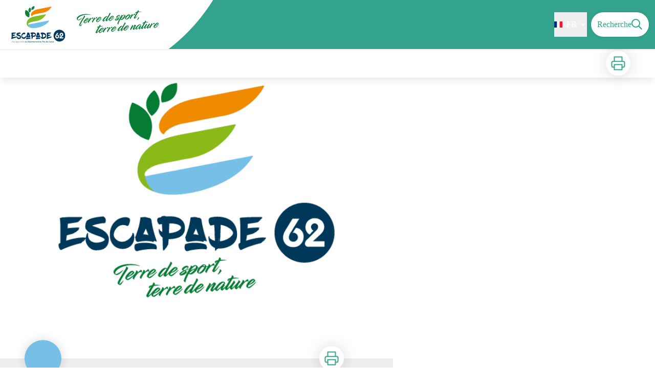

--- FILE ---
content_type: text/html; charset=utf-8
request_url: https://www.escapade62.fr/service/484-La-Tour-de-l-Horloge
body_size: 44134
content:
<!DOCTYPE html><html class="scroll-smooth" lang="fr"><head><meta charSet="utf-8"/><link rel="manifest" href="/manifest.json"/><meta name="application-name" content="Escapade 62"/><meta name="apple-mobile-web-app-capable" content="yes"/><meta name="apple-mobile-web-app-status-bar-style" content="default"/><meta name="apple-mobile-web-app-title" content="Escapade 62"/><meta name="format-detection" content="telephone=no"/><meta name="mobile-web-app-capable" content="yes"/><meta name="msapplication-TileColor" content="#2B5797"/><meta name="msapplication-tap-highlight" content="no"/><meta name="theme-color" content="#000000"/><link rel="apple-touch-icon" sizes="180x180" href="/medias/apple-icon.png"/><link rel="icon" type="image/png" sizes="32x32" href="/medias/favicon.png"/><link rel="icon" type="image/png" sizes="16x16" href="/medias/favicon.png"/><link rel="mask-icon" href="/medias/favicon.png" color="var(--color-primary1-default)"/><link rel="shortcut icon" href="/medias/favicon.png"/><meta name="google-site-verification" content="eKAyxwaXAobFWQcJen0mnZ8T3CpLoN45JysXeNkRf38"/><style>
          :root {
            --font-main: &#x27;__Source_Sans_3_aeb8b9&#x27;, &#x27;__Source_Sans_3_Fallback_aeb8b9&#x27;;
          }
        </style><script>
  var pageChange = setInterval(function() {
   if (window.next && window.next.router) {
      window.next.router.events.on('routeChangeStart', function(url) {
        if (window && window._paq) {
          _paq.push(['setCustomUrl', url])
          _paq.push(['setDocumentTitle', document.title])
          _paq.push(['trackPageView'])
        }
      });
      clearInterval(pageChange)
    }
  }, 100)
  var _paq = window._paq = window._paq || [];
  /* tracker methods like "setCustomDimension" should be called before "trackPageView" */
  _paq.push(['trackPageView']);
  _paq.push(['enableLinkTracking']);
  (function() {
    var u="https://makinacorpus.matomo.cloud/";
    _paq.push(['setTrackerUrl', u+'matomo.php']);
    _paq.push(['setSiteId', '17']);
    var d=document, g=d.createElement('script'), s=d.getElementsByTagName('script')[0];
    g.async=true; g.src='//cdn.matomo.cloud/makinacorpus.matomo.cloud/matomo.js'; s.parentNode.insertBefore(g,s);
  })();
</script><title>La Tour de l&#x27;Horloge - Escapade62</title><meta name="description" content=""/><meta name="viewport" content="initial-scale=1.0, width=device-width"/><link rel="canonical" href="https://www.escapade62.fr/fr/service/484-La-Tour-de-l-Horloge"/><meta property="og:title" content="La Tour de l&#x27;Horloge - Escapade62"/><meta name="og:description" content=""/><meta property="og:site_name" content="Escapade 62"/><meta property="og:description" content=""/><meta property="og:url" content="https://www.escapade62.fr/fr/service/484-La-Tour-de-l-Horloge"/><meta property="og:locale" content="fr_FR"/><meta property="og:image" content="/medias/fallbackImg.png"/><meta property="og:type" content="website"/><meta name="twitter:card" content="summary"/><meta name="twitter:url" content="https://www.escapade62.fr/fr/service/484-La-Tour-de-l-Horloge"/><meta name="twitter:title" content="La Tour de l&#x27;Horloge - Escapade62"/><meta name="twitter:description" content=""/><meta name="twitter:image" content="/medias/fallbackImg.png"/><meta name="next-head-count" content="36"/><style>
:root {
  --color-primary1-default: #33a38e;
  --color-primary1-light: #51bfaa;
  --color-primary2: #ddd ;
  --color-primary3: #333;
  --color-greySoft-default: #d7d6d9;
  --color-greySoft-light: #d7d6d950;
  --color-warning: #d77E00;
  --color-easyOK: #4fad79;
  --color-hardKO: #e25316;
  --color-red: #ff7373;
  --color-redMarker: #e83737;
  --color-trek: #f08a00;
  --color-service: #76c0e7;
  --color-outdoor: #f08a00;
  --color-events: #33a38e;
}
</style><style class="custo-style-file">/* Override CSS */
#header {
  background: radial-gradient(circle at 70px -130px, #fff 210px, var(--color-primary1-default) 211px);
}

/* petit hack pour masquer les mentions legales dans le menu en savoir + */
#header_inlineMenu a[href*=Mentions-legales] {
  display:none !important;
}

@media (min-width: 1024px) {
  #header {
    background: radial-gradient(circle at 110px -190px, #fff 360px, var(--color-primary1-default) 361px);
  }
  #header_title {
    margin-right: 75px;
  }
}

/* VIGNETTES À DÉCOUVRIR */

#details_cover_image>img {
  aspect-ratio: 16/9;
  object-fit: cover;
  object-position: bottom;

}

/* Top selection */
#homeTopSelection {
  background-image: url("/medias/home/banniere_hiver.png");
  aspect-ratio: 2778 / 743;  /* Change this section with dimensions of the background image */
  background-size: cover;
  background-position: center center;
  background-repeat: no-repeat;
  padding: 40px;
  border-radius: 20px;
  justify-content: flex-start;
  align-items: flex-start;
  display: flex;
  flex-direction: column;
}
@media (min-width: 1200px) {
  #homeTopSelection {
    background-position: center 20%;
  }
}
#homeTopSelection .home_card_badge {
  background-color: rgb(245, 231, 239);
  padding: 4px 8px;
  border-radius: 20px;
  color: var(--color-primary1-default);
  font-size: 16px;
  line-height: 21px;
}
#homeTopSelection .home_card_body {
  color: #FFF;
  padding: 2rem 0;
}
#homeTopSelection h3 {
  font-size: 1.25rem;
  line-height: 1.5rem;
  margin-bottom: 8px;
  font-weight: 700;
}
#homeTopSelection p {
  font-size: 1.25rem;
  line-height: 26px;
  font-weight: 700;
}

#footer {
  background: var(--color-primary1-default);
}

#footer .border-greySoft {
  border-color: #fff;
}

#footer .text-greySoft {
  color: #fff;
}

#footer .bg-greySoft {
  background: #fff;
}

#header_logo {
  padding: 10px;
}

#header_title {
  overflow: hidden;
  height: 30px;
  flex-shrink: 0;
}

@media(min-width: 1024px) {
  #header_title {
    height: 56px;
  }
}

#banner h1 {
  left: 50%;
  transform: translateX(-50%);
  max-width: 400px;
  padding: 0 1rem;
}

@media (min-width: 1024px) {
  #banner h1 {
    max-width: 900px;
  }
}

#header_title:before {
  content: url(/medias/punchline.svg);
}

.slick-slide .object-cover {
  object-position: center;
}

.partnerList li {
  position: relative;
  margin: 20px;
  text-align: center;
}

.partnerList .text-primary1 {
  display: inline-block;
  margin: 10px 0 20px;
}

.partnerList img {
  margin: auto;
  max-height: 50px;
}

.partnerList img[alt=Interreg] {
  max-height: 85px;
}

@media (min-width: 700px) {
  .partnerList {
    display: flex;
  }
  .partnerList li {
    margin: 10px;
    text-align: left;
  }
  .partnerList .text-primary1 {
    margin-bottom: 0;
  }
  .partnerList img {
    margin: 0;
    max-height: 150px;
  }
  .partnerList img[alt=Interreg] {
    max-height: 130px;
  }
}

#home_topHtml .activities_img {
  max-width: 50%;
  width: 90px;
}

#home_topHtml .activities_text {
  font-size: 14px;
  line-height: 18px;
  margin-top: 8px;
  text-overflow: ellipsis;
  overflow: hidden;
  width: 180px;
}

.max-w-activitySearchFilter {
    max-width: 1100px !important;
}

#home_topHtml a:hover,
#home_topHtml a:focus {
  color: var(--color-primary1);
}

#home_content {
  position: relative;
  top: -24px;
  padding: 0 !important;
}

@media(min-width: 1024px) {
  #home_content {
    top: -60px;
  }
}

/* Fixes for selection */
#home_section #details_cover_image {
  max-height: 380px;
}

/* Liste */
#search_resultMapTitle h1 {
  font-size: 0.85rem;
  line-height: 1.2em;
  font-weight: normal;
}
#search_resultMapTitle img {
  display: none;
}

/* Fix map button mobile */
#details_informationContainer #openMapButton {
  bottom: 24px;
}

#home_section + #home_section + #home_section #home_sectionTitle {
  display: none;
}

#home_section + #home_section + #home_section #result_card {
 margin-top: 0;
}

/* Iframe atmos */
#widget_atmo {
  pointer-events: none;
}
</style><link rel="preload" href="/_next/static/media/9cf9c6e84ed13b5e-s.p.woff2" as="font" type="font/woff2" crossorigin="anonymous" data-next-font="size-adjust"/><link rel="preload" href="/_next/static/css/936927e77e4c05e8.css" as="style"/><link rel="stylesheet" href="/_next/static/css/936927e77e4c05e8.css" data-n-g=""/><noscript data-n-css=""></noscript><script defer="" nomodule="" src="/_next/static/chunks/polyfills-42372ed130431b0a.js"></script><script src="/_next/static/chunks/webpack-7083669ccaf8d32a.js" defer=""></script><script src="/_next/static/chunks/framework-256d05b204dcfa2b.js" defer=""></script><script src="/_next/static/chunks/main-f60fb1e8488b4cd6.js" defer=""></script><script src="/_next/static/chunks/pages/_app-e5f5a023598c7bc7.js" defer=""></script><script src="/_next/static/chunks/675-8e1043647566a41f.js" defer=""></script><script src="/_next/static/chunks/625-69af1b48d90f65b1.js" defer=""></script><script src="/_next/static/chunks/234-b3cf9ed3e4789b49.js" defer=""></script><script src="/_next/static/chunks/974-23458f723a171081.js" defer=""></script><script src="/_next/static/chunks/693-dcaa69f59876c229.js" defer=""></script><script src="/_next/static/chunks/480-e0bf368744d5fe16.js" defer=""></script><script src="/_next/static/chunks/141-39860f392a1a6dd5.js" defer=""></script><script src="/_next/static/chunks/855-d4a5e1a6191db549.js" defer=""></script><script src="/_next/static/chunks/800-4e84f48bf2d123c8.js" defer=""></script><script src="/_next/static/chunks/pages/service/%5BtouristicContent%5D-b4b5a11b25277924.js" defer=""></script><script src="/_next/static/QJTeuwlBtf7UIajfzFa1c/_buildManifest.js" defer=""></script><script src="/_next/static/QJTeuwlBtf7UIajfzFa1c/_ssgManifest.js" defer=""></script></head><body><div id="__next"><div class="flex flex-col min-h-dvh"><header class="sticky z-header bg-primary1 top-0" role="banner" id="header"><div class="h-11 desktop:h-desktopHeader flex justify-between  items-center sticky z-header px-3 shadow-sm shrink-0 transition-all duration-300 delay-100"><a class="text-primary1 hover:text-primary3 focus:text-primary3 transition-colors flex items-center" href="/"><div class="shrink-0" id="header_logo"><img id="header_logoImg" class="h-9 w-auto desktop:h-18 mr-3" alt="" crossorigin="anonymous" src="/medias/logo.svg"/></div><p id="header_title" class=" flex-auto text-white desktop:text-H2 desktop:leading-8 font-semibold desktop:font-bold desktop:shrink-0">Escapade62</p></a><div class="items-center hidden desktop:flex gap-2" aria-hidden="false"><div class="flex items-center justify-end flex-auto flex-wrap gap-4 mr-2" id="header_inlineMenu"><div class="flex items-center text-white"><div class="flex-row"><button aria-expanded="false" aria-controls=":R3cpkm:" class="relative pt-3 pb-2 text-white flex items-center border-b-4 border-solid border-transparent duration-500 transition-color after:content-[&#x27;&#x27;] after:absolute after:top-10 after:-left-5 after:-right-5 after:h-8"><img alt="" class="mr-2" loading="lazy" height="16" width="16" crossorigin="anonymous" src="https://cdnjs.cloudflare.com/ajax/libs/flag-icon-css/4.1.4/flags/4x3/fr.svg" style="display:inline-block;width:1em;height:1em;vertical-align:middle"/>FR<svg width="16" height="16" viewBox="0 0 24 24" fill="none" xmlns="http://www.w3.org/2000/svg" class="shrink-0 ml-1" aria-hidden="true"><path d="M6 9l6 6 6-6" stroke="currentColor" stroke-width="2" stroke-linecap="round" stroke-linejoin="round"></path></svg></button><div id=":R3cpkm:" class="flex-col bg-white text-greyDarkColored rounded-2xl border border-solid border-greySoft overflow-hidden absolute py-2 top-18" hidden=""><a class="text-primary1 hover:text-primary3 focus:text-primary3 transition-colors flex hover:bg-greySoft-light focus:bg-greySoft px-5 py-2" href="/service/484-La-Tour-de-l-Horloge">FR</a><a class="text-primary1 hover:text-primary3 focus:text-primary3 transition-colors flex hover:bg-greySoft-light focus:bg-greySoft px-5 py-2" href="/en/service/484-La-Tour-de-l-Horloge">EN</a></div></div></div></div><a class="text-primary1 hover:text-primary3 focus:text-primary3 transition-colors block" href="/search"><span id="goToSearch" class="p-2 desktop:p-3 rounded-full text-primary1 bg-white flex justify-center items-center gap-1 hover:text-primary1-light focus:text-primary1-light shadow-sm transition-colors">Recherche<svg height="22" width="22" viewBox="0 0 22 22" fill="none" xmlns="http://www.w3.org/2000/svg" aria-hidden="true"><path d="M16 8.5a7.5 7.5 0 11-15 0 7.5 7.5 0 0115 0z" stroke="currentColor" stroke-width="2"></path><path stroke="currentColor" stroke-width="2" stroke-linecap="round" stroke-linejoin="round" d="M14.164 14.25l5.586 5.586"></path></svg></span></a></div></div><button type="button" aria-haspopup="dialog" aria-expanded="false" aria-controls="radix-:R19km:" data-state="closed" class="fixed size-6 right-2.5 desktop:right-8 transition-all delay-100 duration-300 text-white z-sliderMenu top-2.5 desktop:top-8 hidden"><svg viewBox="0 0 24 25" fill="none" xmlns="http://www.w3.org/2000/svg" aria-hidden="true"><path d="M3 12h18M3 6h18M3 18h18" stroke="currentColor" stroke-width="2" stroke-linecap="round" stroke-linejoin="round"></path></svg><span class="sr-only">Menu</span></button></header><main class="relative grow"><div id="details_container"><nav id="details_headerDesktop" class="hidden desktop:flex items-center sticky top-desktopHeader z-subHeader shadow-md bg-white h-14 pl-3" role="navigation"><div id="details_topDownloadIcons" class="flex justify-between items-center gap-4 desktop:mr-12 desktop:ml-auto menu-download" data-testid="download-button"><div role="tooltip" class="relative inline-block group"><a href="https://admin.escapade62.fr/api/fr/touristiccontents/484/la-tour-de-lhorloge.pdf" class="size-12 grid place-items-center rounded-full shadow-lg text-primary1 bg-white hover:text-primary1-light transition" target="_blank" rel="noopener no referrer"><svg width="30" height="30" viewBox="0 0 30 30" fill="none" xmlns="http://www.w3.org/2000/svg" aria-hidden="true"><path d="M7.5 11.25V2.5h15v8.75M7.5 22.5H5A2.5 2.5 0 012.5 20v-6.25a2.5 2.5 0 012.5-2.5h20a2.5 2.5 0 012.5 2.5V20a2.5 2.5 0 01-2.5 2.5h-2.5" stroke="currentColor" stroke-width="2" stroke-linecap="round" stroke-linejoin="round"></path><path stroke="currentColor" stroke-width="2" stroke-linecap="round" stroke-linejoin="round" d="M7.5 17.5h15v10h-15z"></path></svg><span class="sr-only">Imprimer</span></a><span id=":Rmqkm:" class="tooltipSpan absolute left-1/2 -translate-x-1/2 p-1.5 text-center rounded-md z-1 w-0 hidden group-hover:w-max group-hover:inline after:content-[&#x27;&#x27;] after:block after:absolute after:left-1/2 after:-ml-1 after:border-4 after:border-transparent top-full after:bottom-full after:border-b-primary1 bg-primary1 text-primary2">Imprimer</span></div></div></nav><div id="details_headerMobile" class="flex gap-3 items-center py-3 px-4 text-P2 font-bold text-primary1 shadow-md bg-white -top-4 right-0 left-0 z-headerDetails fixed desktop:hidden transition-transform duration-500 will-change-transform"><span class="truncate">La Tour de l&#x27;Horloge</span></div><div id="touristicContent_page" class="flex flex-1"><div id="touristicContent_informations" class="flex flex-col w-full -top-detailsHeaderMobile desktop:top-0 desktop:w-3/5"><button id="openMapButton" type="button" class="flex desktop:hidden fixed z-floatingButton bottom-6 left-1/2 -translate-x-1/2 py-3 px-4 shadow-sm rounded-full text-primary1 bg-white hover:bg-primary2 focus:bg-primary2 transition-all">Voir la carte<svg width="24" height="24" viewBox="0 0 24 24" fill="none" xmlns="http://www.w3.org/2000/svg" class="ml-1"><path clip-rule="evenodd" d="M1 6v16l7-4 8 4 7-4V2l-7 4-8-4-7 4v0z" stroke="currentColor" stroke-width="2" stroke-linecap="round" stroke-linejoin="round"></path><path d="M8 2v16M16 6v16" stroke="currentColor" stroke-width="2" stroke-linecap="round" stroke-linejoin="round"></path></svg></button><div class="desktop:h-coverDetailsDesktop"><div class="relative bg-dark"><div class="flex items-center justify-center size-full"><div class="size-full"><div id="touristicContent_cover" class="desktop:h-coverDetailsDesktop"><div id="details_cover_image" class="relative h-full "><img alt="" class="object-cover object-center overflow-hidden size-full" id=":R4jqkmH1:" loading="eager" src="/medias/fallbackImg.png" crossorigin="anonymous"/><button aria-describedby=":R4jqkmH1:" class="absolute inset-0 size-full" type="button"><span class="sr-only">Voir l&#x27;image en plein écran</span></button></div></div></div></div></div></div><div id="touristicContent_text" class="desktop:py-0 relative -top-6 desktop:-top-9 flex flex-col"><div id="details_topRoundIcons" class="flex justify-between items-center min-w-0 mx-4 desktop:mx-12 menu-download"><div class="size-12 desktop:size-18 rounded-full flex items-center justify-center shadow-md bg-service"></div><div class=""><div id="details_topDownloadIcons" class="flex justify-between items-center gap-4 desktop:mr-12 desktop:ml-auto menu-download" data-testid="download-button"><div role="tooltip" class="relative inline-block group"><a href="https://admin.escapade62.fr/api/fr/touristiccontents/484/la-tour-de-lhorloge.pdf" class="size-12 grid place-items-center rounded-full shadow-lg text-primary1 bg-white hover:text-primary1-light transition" target="_blank" rel="noopener no referrer"><svg width="30" height="30" viewBox="0 0 30 30" fill="none" xmlns="http://www.w3.org/2000/svg" aria-hidden="true"><path d="M7.5 11.25V2.5h15v8.75M7.5 22.5H5A2.5 2.5 0 012.5 20v-6.25a2.5 2.5 0 012.5-2.5h20a2.5 2.5 0 012.5 2.5V20a2.5 2.5 0 01-2.5 2.5h-2.5" stroke="currentColor" stroke-width="2" stroke-linecap="round" stroke-linejoin="round"></path><path stroke="currentColor" stroke-width="2" stroke-linecap="round" stroke-linejoin="round" d="M7.5 17.5h15v10h-15z"></path></svg><span class="sr-only">Imprimer</span></a><span id=":R2irqkm:" class="tooltipSpan absolute left-1/2 -translate-x-1/2 p-1.5 text-center rounded-md z-1 w-0 hidden group-hover:w-max group-hover:inline after:content-[&#x27;&#x27;] after:block after:absolute after:left-1/2 after:-ml-1 after:border-4 after:border-transparent top-full after:bottom-full after:border-b-primary1 bg-primary1 text-primary2">Imprimer</span></div></div></div></div><section id="details_presentation_ref"><div id="details_presentation" class="mx-4 desktop:mx-18 flex flex-col mt-2 desktop:mt-10 relative desktop:scroll-mt-20"><nav class="mt-2 mb-4 desktop:mt-8 desktop:mb-16 flex flex-wrap items-center text-Mobile-C2" aria-label="Fil d&#x27;ariane" role="navigation"><ol class="flex gap-2"><li class="flex items-center gap-2"><span aria-hidden="true">&gt;&gt;</span><a class="text-primary1 hover:text-primary3 focus:text-primary3 transition-colors text-sm hover:underline focus:underline" href="/">Accueil</a></li><li class="flex items-center gap-2"><span aria-hidden="true">&gt;</span><a class="text-primary1 hover:text-primary3 focus:text-primary3 transition-colors text-sm hover:underline focus:underline" href="/search?categories=3">Patrimoine culturel</a></li><li class="flex items-center gap-2"><span aria-hidden="true">&gt;</span><span>La Tour de l&#x27;Horloge</span></li></ol></nav><span id="details_place" class="text-Mobile-C2 desktop:text-P1">Guînes</span><h1 id="details_title" class="text-primary1 text-Mobile-H1 desktop:text-H1 font-bold">La Tour de l&#x27;Horloge</h1><div id="details_tags" class="flex flex-wrap"></div><div id="details_infoIcons" class="flex flex-wrap mt-3 desktop:mt-4"></div><div class="mt-2 desktop:mt-4 text-Mobile-C2 desktop:text-P1"><div class=""><span class="font-bold">Theme : </span><span>Centre d&#x27;interprétation, Cotisant, Histoire</span></div></div><div class="desktop:hidden mt-4"><div class="bg-gray-100 border border-solid border-gray-500 p-4 flex items-center rounded"><div class="w-8"><svg fill="none" viewBox="0 0 24 24" xmlns="http://www.w3.org/2000/svg"><g stroke="currentColor" stroke-linecap="round" stroke-linejoin="round" stroke-width="2"><path d="m2 7.92647c1.24008-.79618 2.58126-1.44861 4-1.93376m16 1.93376c-2.8849-1.85224-6.317-2.92647-10-2.92647-.3355 0-.6689.00891-1 .02652"></path><path d="m5.17159 11.7046c1.4601-.8446 3.09108-1.4267 4.82839-1.6817m8.82842 1.6817c-.8585-.4967-1.7762-.9025-2.7398-1.2045"></path><path d="m9.07355 15.2544c.91533-.3235 1.90035-.4995 2.92645-.4995s2.0111.176 2.9265.4995"></path><path d="m11.9181 19.1465-.0161-.0161"></path><path d="m2 2 20 20"></path></g></svg></div><div class="ml-6">Embarquer cet élément afin d&#x27;y avoir accès hors connexion</div></div></div><div id="details_ambiance" class="text-Mobile-C1 desktop:text-P1 mt-4 desktop:mt-8"><div class="content-WYSIWYG">Ici, découvrez les invasions viking, le Moyen-âge et le Renaissance en vous divertissant ! Un musée original dans lequel petits et grands effectuent un incroyable voyagent dans le temps !</div></div><hr id="separator" class="w-full block bg-greySoft border-0 h-1p mt-6 desktop:mt-12"/></div></section><section id="details_contact_ref"><div class="scroll-mt-20 desktop:scroll-mt-30 mx-4 desktop:mx-18" id="details_contact"><div id="details_section" class="flex flex-col gap-3 desktop:gap-4 pt-6 desktop:pt-12 pb-3 desktop:pb-6 mb-3 desktop:mb-6 max-w-full overflow-x-auto"><h2 class="text-Mobile-H1 desktop:text-H2 font-bold" id="details_sectionTitle">Contact</h2><div id="details_sectionContent" class="flex flex-col gap-6 text-Mobile-C1 desktop:text-P1"><div class="content-WYSIWYG"><strong>Adresse :</strong><br/>Rue du Château<br/>62340<br/>GUINES<br/><br/><strong>Adresse :</strong> 0033 (0) 321 19 59 00<br/><br/></div><div class="mt-2 desktop:mt-4"><span class="block">Courriel<!-- --> :</span><a href="mailto:contact@tour-horloge-guines.com" target="_blank" rel="noopener noreferrer" class="text-primary1 underline hover:text-primary1-light focus:text-primary1-light">contact@tour-horloge-guines.com</a></div><div class="mt-2 desktop:mt-4"><span class="block">Site internet<!-- --> :</span><a href="http://www.tour-horloge-guines.com" target="_blank" rel="noopener noreferrer" class="text-primary1 underline hover:text-primary1-light focus:text-primary1-light">http://www.tour-horloge-guines.com</a></div></div></div><hr id="separator" class="w-full block bg-greySoft border-0 h-1p "/></div></section><section id="details_atmos_ref"><div class="scroll-mt-20 desktop:scroll-mt-30 mx-4 desktop:mx-18" id="details_atmos"><div id="details_section" class="flex flex-col gap-3 desktop:gap-4 pt-6 desktop:pt-12 pb-3 desktop:pb-6 mb-3 desktop:mb-6 max-w-full overflow-x-auto"><h2 class="text-Mobile-H1 desktop:text-H2 font-bold" id="details_sectionTitle">Qualité de l&#x27;air</h2><div id="details_sectionContent" class="flex flex-col gap-6 text-Mobile-C1 desktop:text-P1"><div style="height:470px">
  <a href="https://www.atmo-hdf.fr/">
    <iframe id="widget_atmo" loading="lazy" src="https://www.atmo-hdf.fr/widget-mon-air/widget/commune/62397" class="w-full h-full b-0" title="Widget atmo">
    </iframe>
  </a>
</div>
</div></div><hr id="separator" class="w-full block bg-greySoft border-0 h-1p "/></div></section><section id="details_forecastWidget_ref"><div class="scroll-mt-20 desktop:scroll-mt-30 mx-4 desktop:mx-18" id="details_forecastWidget"><div id="details_section" class="flex flex-col gap-3 desktop:gap-4 pt-6 desktop:pt-12 pb-3 desktop:pb-6 mb-3 desktop:mb-6 max-w-full overflow-x-auto"><h2 class="text-Mobile-H1 desktop:text-H2 font-bold" id="details_sectionTitle">Météo</h2><div id="details_sectionContent" class="flex flex-col gap-6 text-Mobile-C1 desktop:text-P1"><iframe id="widget_autocomplete_preview" loading="lazy" class="w-full" height="150" src="https://meteofrance.com/widget/prevision/623970" title="Widget meteofrance"></iframe></div></div><hr id="separator" class="w-full block bg-greySoft border-0 h-1p "/></div></section></div><footer role="contentinfo"><div class="bg-black flex flex-col" id="footer"><div class="mx-4 desktop:mx-10percent" id="footer_content"><div id="footer_socialNetworks" class="flex justify-center space-x-6 py-4 desktop:py-10 border-b border-solid border-greySoft"><a href="https://www.pasdecalais.fr/" target="_blank" rel="noopener noreferrer"><div class="size-8 rounded-2xl
        flex items-center justify-center
        cursor-pointer
      bg-greySoft hover:bg-white transition-all
       text-black "><span><svg width="20" height="20" viewBox="0 0 24 24" fill="none" stroke="currentColor" stroke-width="2" xmlns="http://www.w3.org/2000/svg"><circle cx="12" cy="12" r="10"></circle><path d="M2 12h20M12 2a15.3 15.3 0 014 10 15.3 15.3 0 01-4 10 15.3 15.3 0 01-4-10 15.3 15.3 0 014-10z"></path></svg></span></div></a><a href="https://www.facebook.com/DepartementduPasdeCalais/" target="_blank" rel="noopener noreferrer"><div class="size-8 rounded-2xl
        flex items-center justify-center
        cursor-pointer
      bg-greySoft hover:bg-white transition-all
       text-black "><span><svg width="16" viewBox="0 0 16 16" fill="none" xmlns="http://www.w3.org/2000/svg"><path d="M15.116 0H.883A.883.883 0 000 .883v14.233c0 .489.396.884.883.884h7.663V9.804H6.46V7.389h2.085V5.608c0-2.066 1.262-3.192 3.105-3.192.884 0 1.642.066 1.863.095v2.16h-1.279c-1.002 0-1.195.477-1.195 1.176v1.541h2.391l-.313 2.415H11.04v6.196h4.077a.884.884 0 00.884-.883V.883A.883.883 0 0015.116 0z" fill="currentColor"></path></svg></span></div></a><a href="https://www.youtube.com/c/LePasdeCalais" target="_blank" rel="noopener noreferrer"><div class="size-8 rounded-2xl
        flex items-center justify-center
        cursor-pointer
      bg-greySoft hover:bg-white transition-all
       text-black "><span><svg width="16" viewBox="0 0 16 12" fill="none" xmlns="http://www.w3.org/2000/svg"><path d="M15.32 1.72699C14.886 0.954992 14.415 0.812992 13.456 0.758992C12.498 0.693992 10.089 0.666992 8.002 0.666992C5.911 0.666992 3.501 0.693992 2.544 0.757992C1.587 0.812992 1.115 0.953992 0.677 1.72699C0.23 2.49799 0 3.82599 0 6.16399C0 6.16599 0 6.16699 0 6.16699C0 6.16899 0 6.16999 0 6.16999V6.17199C0 8.49999 0.23 9.83799 0.677 10.601C1.115 11.373 1.586 11.513 2.543 11.578C3.501 11.634 5.911 11.667 8.002 11.667C10.089 11.667 12.498 11.634 13.457 11.579C14.416 11.514 14.887 11.374 15.321 10.602C15.772 9.83899 16 8.50099 16 6.17299C16 6.17299 16 6.16999 16 6.16799C16 6.16799 16 6.16599 16 6.16499C16 3.82599 15.772 2.49799 15.32 1.72699ZM6 9.16699V3.16699L11 6.16699L6 9.16699Z" fill="currentColor"></path></svg></span></div></a><a href="https://twitter.com/pasdecalais62" target="_blank" rel="noopener noreferrer"><div class="size-8 rounded-2xl
        flex items-center justify-center
        cursor-pointer
      bg-greySoft hover:bg-white transition-all
       text-black "><span><svg width="16" viewBox="0 0 16 14" fill="none" xmlns="http://www.w3.org/2000/svg"><path d="M16 1.872a6.839 6.839 0 01-1.89.518A3.262 3.262 0 0015.553.577a6.555 6.555 0 01-2.08.794 3.28 3.28 0 00-5.674 2.243c0 .26.022.51.076.748A9.284 9.284 0 011.114.931a3.285 3.285 0 001.008 4.384A3.24 3.24 0 01.64 4.911v.036A3.295 3.295 0 003.268 8.17a3.274 3.274 0 01-.86.108 2.9 2.9 0 01-.621-.056 3.311 3.311 0 003.065 2.285 6.59 6.59 0 01-4.067 1.399c-.269 0-.527-.012-.785-.045a9.234 9.234 0 005.032 1.472c6.036 0 9.336-5 9.336-9.334 0-.145-.005-.285-.012-.424A6.544 6.544 0 0016 1.872z" fill="currentColor"></path></svg></span></div></a><a href="https://www.instagram.com/le_pasdecalais/" target="_blank" rel="noopener noreferrer"><div class="size-8 rounded-2xl
        flex items-center justify-center
        cursor-pointer
      bg-greySoft hover:bg-white transition-all
       text-black "><span><svg width="20" height="20" viewBox="0 0 24 24" fill="none" stroke="currentColor" stroke-width="2" stroke-linecap="round" stroke-linejoin="round" xmlns="http://www.w3.org/2000/svg"><rect x="2" y="2" width="20" height="20" rx="5" ry="5"></rect><path d="M16 11.37A4 4 0 1112.63 8 4 4 0 0116 11.37zM17.5 6.5h.01"></path></svg></span></div></a></div><div id="footer_sections" class=" flex flex-col desktop:flex-row justify-between pt-2.5 pb-10 desktop:pt-10 desktop:pb-18"><div id="footer_portal"><div id="footer_portalDesktop" class="hidden desktop:flex flex-col text-greySoft"><p id="footer_portalTitle" class=" text-Mobile-C1 desktop:text-H3 font-bold cursor-pointer w-full desktop:mb-3.5">Département du Pas-de-Calais</p><div id="footer_portalContactContent" class="flex flex-col  pb-4 text-Mobile-C3 desktop:text-P1"><div class="mb-3"><p>Rue Ferdinand Buisson</p><p>62018 ARRAS Cedex 9 France</p></div><div><p>+33 (0)3 21 21 62 62</p></div></div></div><div id="footer_portalMobile" class="desktop:hidden text-greySoft"><div class="
          flex justify-between items-center pb-2.5 outline-none
          border-b border-solid border-greySoft"><p id="footer_portalTitle" class=" text-Mobile-C1 desktop:text-H3 font-bold cursor-pointer w-full desktop:mb-3.5">Département du Pas-de-Calais</p><svg width="24" height="24" viewBox="0 0 24 24" fill="none" xmlns="http://www.w3.org/2000/svg" class="shrink-0"><path d="M12 5v14M5 12h14" stroke="currentColor" stroke-width="2" stroke-linecap="round" stroke-linejoin="round"></path></svg></div><div id="footer_portalContactContent" class="flex flex-col hidden pb-4 text-Mobile-C3 desktop:text-P1"><div class="mb-3"><p>Rue Ferdinand Buisson</p><p>62018 ARRAS Cedex 9 France</p></div><div><p>+33 (0)3 21 21 62 62</p></div></div></div></div><div class="text-greySoft desktop:ml-3"><h3 class="hidden desktop:block"><span class="block text-Mobile-C1 desktop:text-H3 font-bold cursor-pointer w-full desktop:mb-3.5 desktop:text-right">Informations complémentaires</span></h3><button class="flex justify-between items-center w-full py-2.5 outline-none desktop:hidden text-left border-b border-solid border-greySoft" type="button" aria-expanded="false" aria-controls=":R2l3qkm:"><span class="block text-Mobile-C1 desktop:text-H3 font-bold cursor-pointer w-full desktop:mb-3.5 desktop:text-right">Informations complémentaires</span><svg width="24" height="24" viewBox="0 0 24 24" fill="none" xmlns="http://www.w3.org/2000/svg" class="shrink-0"><path d="M12 5v14M5 12h14" stroke="currentColor" stroke-width="2" stroke-linecap="round" stroke-linejoin="round"></path></svg></button><ul id=":R2l3qkm:" class="columns-2 desktop:columns-auto flex-col w-full pb-4 hidden desktop:block"><li class="desktop:text-right"><a class="text-greySoft text-Mobile-C3 desktop:text-P1 hover:text-white focus:text-white transition-all" href="/information/10-Mentions-legales">Mentions légales</a></li><li class="desktop:text-right"><a class="text-greySoft text-Mobile-C3 desktop:text-P1 hover:text-white focus:text-white transition-all" href="/information/47-Donnees-personnelles-(RGPD)">Données personnelles (RGPD)</a></li><li class="desktop:text-right"><a class="text-greySoft text-Mobile-C3 desktop:text-P1 hover:text-white focus:text-white transition-all" href="/medias/docts/Declaration_d_accessibilite_Escapade62.docx">Accessibilité : non conforme</a></li><li class="desktop:text-right"><a class="text-greySoft text-Mobile-C3 desktop:text-P1 hover:text-white focus:text-white transition-all" href="https://geotrek.fr/">Geotrek</a></li></ul></div></div></div></div></footer></div><div id="touristicContent_map" class="fixed inset-0 z-map left-full w-full transition desktop:flex desktop:z-content desktop:bottom-0 desktop:fixed desktop:left-auto desktop:right-0 desktop:w-2/5 desktop:top-headerAndDetailsRecapBar translate-x-0"></div></div></div></main></div></div><script id="__NEXT_DATA__" type="application/json">{"props":{"pageProps":{"dehydratedState":{"mutations":[],"queries":[{"state":{"data":{"themes":{"1":{"label":"Faune"},"2":{"label":"Flore"},"4":{"label":"Point de vue"},"12":{"label":"Gastronomie / Produits du terroir"},"13":{"label":"Côte d'Opale"},"14":{"label":"Marais"},"15":{"label":"Grand Site de France"},"16":{"label":"Bassin Minier UNESCO"},"17":{"label":"Patrimoine historique et architectural"},"18":{"label":"À la campagne"},"19":{"label":"En ville"},"20":{"label":"Mémoire"},"21":{"label":"En famille !"},"22":{"label":"Mai à vélo !"},"23":{"label":"Au fil de l'eau"},"25":{"label":"Bien-être"},"26":{"label":"Parasports"},"27":{"label":"Mois des sports de nature"}},"cities":{"1":{"id":1,"code":"62001","name":"Ablain-Saint-Nazaire"},"2":{"id":2,"code":"62002","name":"Ablainzevelle"},"3":{"id":3,"code":"62003","name":"Acheville"},"4":{"id":4,"code":"62004","name":"Achicourt"},"5":{"id":5,"code":"62005","name":"Achiet-le-Grand"},"6":{"id":6,"code":"62006","name":"Achiet-le-Petit"},"7":{"id":7,"code":"62007","name":"Acq"},"8":{"id":8,"code":"62008","name":"Acquin-Westbécourt"},"9":{"id":9,"code":"62009","name":"Adinfer"},"10":{"id":10,"code":"62010","name":"Affringues"},"11":{"id":11,"code":"62011","name":"Agnez-lès-Duisans"},"12":{"id":12,"code":"62012","name":"Agnières"},"13":{"id":13,"code":"62013","name":"Agny"},"14":{"id":14,"code":"62014","name":"Aire-sur-la-Lys"},"15":{"id":15,"code":"62015","name":"Airon-Notre-Dame"},"16":{"id":16,"code":"62016","name":"Airon-Saint-Vaast"},"17":{"id":17,"code":"62017","name":"Aix-en-Ergny"},"18":{"id":18,"code":"62018","name":"Aix-en-Issart"},"19":{"id":19,"code":"62019","name":"Aix-Noulette"},"20":{"id":20,"code":"62020","name":"Alembon"},"21":{"id":21,"code":"62021","name":"Alette"},"22":{"id":22,"code":"62022","name":"Alincthun"},"23":{"id":23,"code":"62023","name":"Allouagne"},"24":{"id":24,"code":"62024","name":"Alquines"},"25":{"id":25,"code":"62025","name":"Ambleteuse"},"26":{"id":26,"code":"62026","name":"Ambricourt"},"27":{"id":27,"code":"62027","name":"Ambrines"},"28":{"id":28,"code":"62028","name":"Ames"},"29":{"id":29,"code":"62029","name":"Amettes"},"30":{"id":30,"code":"62030","name":"Amplier"},"31":{"id":31,"code":"62031","name":"Andres"},"32":{"id":32,"code":"62032","name":"Angres"},"33":{"id":33,"code":"62033","name":"Annay"},"34":{"id":34,"code":"62034","name":"Annequin"},"35":{"id":35,"code":"62035","name":"Annezin"},"36":{"id":36,"code":"62036","name":"Anvin"},"37":{"id":37,"code":"62037","name":"Anzin-Saint-Aubin"},"38":{"id":38,"code":"62038","name":"Ardres"},"39":{"id":39,"code":"62039","name":"Arleux-en-Gohelle"},"40":{"id":40,"code":"62040","name":"Arques"},"41":{"id":41,"code":"62041","name":"Arras"},"42":{"id":42,"code":"62042","name":"Athies"},"43":{"id":43,"code":"62044","name":"Attin"},"44":{"id":44,"code":"62045","name":"Aubigny-en-Artois"},"45":{"id":45,"code":"62046","name":"Aubin-Saint-Vaast"},"46":{"id":46,"code":"62047","name":"Aubrometz"},"47":{"id":47,"code":"62048","name":"Auchel"},"48":{"id":48,"code":"62049","name":"Auchy-au-Bois"},"49":{"id":49,"code":"62050","name":"Auchy-lès-Hesdin"},"50":{"id":50,"code":"62051","name":"Auchy-les-Mines"},"51":{"id":51,"code":"62052","name":"Audembert"},"52":{"id":52,"code":"62053","name":"Audincthun"},"53":{"id":53,"code":"62054","name":"Audinghen"},"54":{"id":54,"code":"62055","name":"Audrehem"},"55":{"id":55,"code":"62056","name":"Audresselles"},"56":{"id":56,"code":"62057","name":"Audruicq"},"57":{"id":57,"code":"62058","name":"Aumerval"},"58":{"id":58,"code":"62059","name":"Autingues"},"59":{"id":59,"code":"62060","name":"Auxi-le-Château"},"60":{"id":60,"code":"62061","name":"Averdoingt"},"61":{"id":61,"code":"62062","name":"Avesnes"},"62":{"id":62,"code":"62063","name":"Avesnes-le-Comte"},"63":{"id":63,"code":"62064","name":"Avesnes-lès-Bapaume"},"64":{"id":64,"code":"62065","name":"Avion"},"65":{"id":65,"code":"62066","name":"Avondance"},"66":{"id":66,"code":"62067","name":"Avroult"},"67":{"id":67,"code":"62068","name":"Ayette"},"68":{"id":68,"code":"62069","name":"Azincourt"},"69":{"id":69,"code":"62070","name":"Bailleul-aux-Cornailles"},"70":{"id":70,"code":"62071","name":"Bailleul-lès-Pernes"},"71":{"id":71,"code":"62072","name":"Bailleulmont"},"72":{"id":72,"code":"62073","name":"Bailleul-Sir-Berthoult"},"73":{"id":73,"code":"62074","name":"Bailleulval"},"74":{"id":74,"code":"62075","name":"Baincthun"},"75":{"id":75,"code":"62076","name":"Bainghen"},"76":{"id":76,"code":"62077","name":"Bajus"},"77":{"id":77,"code":"62078","name":"Balinghem"},"78":{"id":78,"code":"62079","name":"Bancourt"},"79":{"id":79,"code":"62080","name":"Bapaume"},"80":{"id":80,"code":"62081","name":"Baralle"},"81":{"id":81,"code":"62082","name":"Barastre"},"82":{"id":82,"code":"62083","name":"Barlin"},"83":{"id":83,"code":"62084","name":"Barly"},"84":{"id":84,"code":"62085","name":"Basseux"},"85":{"id":85,"code":"62086","name":"Bavincourt"},"86":{"id":86,"code":"62087","name":"Bayenghem-lès-Éperlecques"},"87":{"id":87,"code":"62088","name":"Bayenghem-lès-Seninghem"},"88":{"id":88,"code":"62089","name":"Bazinghen"},"89":{"id":89,"code":"62090","name":"Béalencourt"},"90":{"id":90,"code":"62091","name":"Beaudricourt"},"91":{"id":91,"code":"62092","name":"Beaufort-Blavincourt"},"92":{"id":92,"code":"62093","name":"Beaulencourt"},"93":{"id":93,"code":"62094","name":"Beaumerie-Saint-Martin"},"94":{"id":94,"code":"62095","name":"Beaumetz-lès-Aire"},"95":{"id":95,"code":"62096","name":"Beaumetz-lès-Cambrai"},"96":{"id":96,"code":"62097","name":"Beaumetz-lès-Loges"},"97":{"id":97,"code":"62099","name":"Beaurains"},"98":{"id":98,"code":"62100","name":"Beaurainville"},"99":{"id":99,"code":"62881","name":"Beauvoir-Wavans"},"100":{"id":100,"code":"62101","name":"Beauvois"},"101":{"id":101,"code":"62102","name":"Bécourt"},"102":{"id":102,"code":"62103","name":"Béhagnies"},"103":{"id":103,"code":"62104","name":"Bellebrune"},"104":{"id":104,"code":"62105","name":"Belle-et-Houllefort"},"105":{"id":105,"code":"62471","name":"Bellinghem"},"106":{"id":106,"code":"62106","name":"Bellonne"},"107":{"id":107,"code":"62107","name":"Bénifontaine"},"108":{"id":108,"code":"62108","name":"Berck"},"109":{"id":109,"code":"62109","name":"Bergueneuse"},"110":{"id":110,"code":"62111","name":"Berlencourt-le-Cauroy"},"111":{"id":111,"code":"62112","name":"Berles-au-Bois"},"112":{"id":112,"code":"62113","name":"Berles-Monchel"},"113":{"id":113,"code":"62114","name":"Bermicourt"},"114":{"id":114,"code":"62115","name":"Berneville"},"115":{"id":115,"code":"62116","name":"Bernieulles"},"116":{"id":116,"code":"62117","name":"Bertincourt"},"117":{"id":117,"code":"62118","name":"Béthonsart"},"118":{"id":118,"code":"62119","name":"Béthune"},"119":{"id":119,"code":"62120","name":"Beugin"},"120":{"id":120,"code":"62121","name":"Beugnâtre"},"121":{"id":121,"code":"62122","name":"Beugny"},"122":{"id":122,"code":"62123","name":"Beussent"},"123":{"id":123,"code":"62124","name":"Beutin"},"124":{"id":124,"code":"62125","name":"Beuvrequen"},"125":{"id":125,"code":"62126","name":"Beuvry"},"126":{"id":126,"code":"62127","name":"Bezinghem"},"127":{"id":127,"code":"62128","name":"Biache-Saint-Vaast"},"128":{"id":128,"code":"62129","name":"Biefvillers-lès-Bapaume"},"129":{"id":129,"code":"62130","name":"Bienvillers-au-Bois"},"130":{"id":130,"code":"62131","name":"Bihucourt"},"131":{"id":131,"code":"62132","name":"Billy-Berclau"},"132":{"id":132,"code":"62133","name":"Billy-Montigny"},"133":{"id":133,"code":"62134","name":"Bimont"},"134":{"id":134,"code":"62135","name":"Blairville"},"135":{"id":135,"code":"62137","name":"Blangerval-Blangermont"},"136":{"id":136,"code":"62138","name":"Blangy-sur-Ternoise"},"137":{"id":137,"code":"62139","name":"Blendecques"},"138":{"id":138,"code":"62140","name":"Bléquin"},"139":{"id":139,"code":"62141","name":"Blessy"},"140":{"id":140,"code":"62142","name":"Blingel"},"141":{"id":141,"code":"62143","name":"Boffles"},"142":{"id":142,"code":"62144","name":"Boiry-Becquerelle"},"143":{"id":143,"code":"62145","name":"Boiry-Notre-Dame"},"144":{"id":144,"code":"62147","name":"Boiry-Sainte-Rictrude"},"145":{"id":145,"code":"62146","name":"Boiry-Saint-Martin"},"146":{"id":146,"code":"62148","name":"Bois-Bernard"},"147":{"id":147,"code":"62149","name":"Boisdinghem"},"148":{"id":148,"code":"62150","name":"Boisjean"},"149":{"id":149,"code":"62151","name":"Boisleux-au-Mont"},"150":{"id":150,"code":"62152","name":"Boisleux-Saint-Marc"},"151":{"id":151,"code":"62153","name":"Bomy"},"152":{"id":152,"code":"62154","name":"Bonnières"},"153":{"id":153,"code":"62155","name":"Bonningues-lès-Ardres"},"154":{"id":154,"code":"62156","name":"Bonningues-lès-Calais"},"155":{"id":155,"code":"62157","name":"Boubers-lès-Hesmond"},"156":{"id":156,"code":"62158","name":"Boubers-sur-Canche"},"157":{"id":157,"code":"62661","name":"Bouin-Plumoison"},"158":{"id":158,"code":"62160","name":"Boulogne-sur-Mer"},"159":{"id":159,"code":"62161","name":"Bouquehault"},"160":{"id":160,"code":"62162","name":"Bourecq"},"161":{"id":161,"code":"62163","name":"Bouret-sur-Canche"},"162":{"id":162,"code":"62164","name":"Bourlon"},"163":{"id":163,"code":"62165","name":"Bournonville"},"164":{"id":164,"code":"62166","name":"Bours"},"165":{"id":165,"code":"62167","name":"Boursin"},"166":{"id":166,"code":"62168","name":"Bourthes"},"167":{"id":167,"code":"62169","name":"Bouvelinghem"},"168":{"id":168,"code":"62170","name":"Bouvigny-Boyeffles"},"169":{"id":169,"code":"62171","name":"Boyaval"},"170":{"id":170,"code":"62172","name":"Boyelles"},"171":{"id":171,"code":"62173","name":"Brebières"},"172":{"id":172,"code":"62174","name":"Brêmes"},"173":{"id":173,"code":"62175","name":"Brévillers"},"174":{"id":174,"code":"62176","name":"Bréxent-Énocq"},"175":{"id":175,"code":"62180","name":"Brias"},"176":{"id":176,"code":"62177","name":"Brimeux"},"177":{"id":177,"code":"62178","name":"Bruay-la-Buissière"},"178":{"id":178,"code":"62179","name":"Brunembert"},"179":{"id":179,"code":"62181","name":"Bucquoy"},"180":{"id":180,"code":"62182","name":"Buire-au-Bois"},"181":{"id":181,"code":"62183","name":"Buire-le-Sec"},"182":{"id":182,"code":"62184","name":"Buissy"},"183":{"id":183,"code":"62185","name":"Bullecourt"},"184":{"id":184,"code":"62186","name":"Bully-les-Mines"},"185":{"id":185,"code":"62187","name":"Buneville"},"186":{"id":186,"code":"62188","name":"Burbure"},"187":{"id":187,"code":"62189","name":"Bus"},"188":{"id":188,"code":"62190","name":"Busnes"},"189":{"id":189,"code":"62191","name":"Caffiers"},"190":{"id":190,"code":"62192","name":"Cagnicourt"},"191":{"id":191,"code":"62193","name":"Calais"},"192":{"id":192,"code":"62194","name":"Calonne-Ricouart"},"193":{"id":193,"code":"62195","name":"Calonne-sur-la-Lys"},"194":{"id":194,"code":"62197","name":"Camblain-Châtelain"},"195":{"id":195,"code":"62199","name":"Camblain-l'Abbé"},"196":{"id":196,"code":"62198","name":"Cambligneul"},"197":{"id":197,"code":"62200","name":"Cambrin"},"198":{"id":198,"code":"62201","name":"Camiers"},"199":{"id":199,"code":"62202","name":"Campagne-lès-Boulonnais"},"200":{"id":200,"code":"62203","name":"Campagne-lès-Guines"},"201":{"id":201,"code":"62204","name":"Campagne-lès-Hesdin"},"202":{"id":202,"code":"62205","name":"Campagne-lès-Wardrecques"},"203":{"id":203,"code":"62206","name":"Campigneulles-les-Grandes"},"204":{"id":204,"code":"62207","name":"Campigneulles-les-Petites"},"205":{"id":205,"code":"62208","name":"Canettemont"},"206":{"id":206,"code":"62209","name":"Canlers"},"207":{"id":207,"code":"62211","name":"Capelle-Fermont"},"208":{"id":208,"code":"62212","name":"Capelle-lès-Hesdin"},"209":{"id":209,"code":"62213","name":"Carency"},"210":{"id":210,"code":"62214","name":"Carly"},"211":{"id":211,"code":"62215","name":"Carvin"},"212":{"id":212,"code":"62217","name":"Cauchy-à-la-Tour"},"213":{"id":213,"code":"62218","name":"Caucourt"},"214":{"id":214,"code":"62219","name":"Caumont"},"215":{"id":215,"code":"62220","name":"Cavron-Saint-Martin"},"216":{"id":216,"code":"62221","name":"Chelers"},"217":{"id":217,"code":"62222","name":"Chériennes"},"218":{"id":218,"code":"62223","name":"Chérisy"},"219":{"id":219,"code":"62224","name":"Chocques"},"220":{"id":220,"code":"62225","name":"Clairmarais"},"221":{"id":221,"code":"62227","name":"Clenleu"},"222":{"id":222,"code":"62228","name":"Clerques"},"223":{"id":223,"code":"62229","name":"Cléty"},"224":{"id":224,"code":"62230","name":"Colembert"},"225":{"id":225,"code":"62231","name":"Colline-Beaumont"},"226":{"id":226,"code":"62233","name":"Conchil-le-Temple"},"227":{"id":227,"code":"62234","name":"Conchy-sur-Canche"},"228":{"id":228,"code":"62235","name":"Condette"},"229":{"id":229,"code":"62236","name":"Contes"},"230":{"id":230,"code":"62238","name":"Conteville-en-Ternois"},"231":{"id":231,"code":"62237","name":"Conteville-lès-Boulogne"},"232":{"id":232,"code":"62239","name":"Coquelles"},"233":{"id":233,"code":"62240","name":"Corbehem"},"234":{"id":234,"code":"62241","name":"Cormont"},"235":{"id":235,"code":"62242","name":"Couin"},"236":{"id":236,"code":"62243","name":"Coullemont"},"237":{"id":237,"code":"62244","name":"Coulogne"},"238":{"id":238,"code":"62245","name":"Coulomby"},"239":{"id":239,"code":"62246","name":"Coupelle-Neuve"},"240":{"id":240,"code":"62247","name":"Coupelle-Vieille"},"241":{"id":241,"code":"62248","name":"Courcelles-le-Comte"},"242":{"id":242,"code":"62249","name":"Courcelles-lès-Lens"},"243":{"id":243,"code":"62250","name":"Courrières"},"244":{"id":244,"code":"62251","name":"Courset"},"245":{"id":245,"code":"62253","name":"Couturelle"},"246":{"id":246,"code":"62254","name":"Coyecques"},"247":{"id":247,"code":"62255","name":"Crémarest"},"248":{"id":248,"code":"62256","name":"Crépy"},"249":{"id":249,"code":"62257","name":"Créquy"},"250":{"id":250,"code":"62258","name":"Croisette"},"251":{"id":251,"code":"62259","name":"Croisilles"},"252":{"id":252,"code":"62260","name":"Croix-en-Ternois"},"253":{"id":253,"code":"62261","name":"Cucq"},"254":{"id":254,"code":"62262","name":"Cuinchy"},"255":{"id":255,"code":"62263","name":"Dainville"},"256":{"id":256,"code":"62264","name":"Dannes"},"257":{"id":257,"code":"62265","name":"Delettes"},"258":{"id":258,"code":"62266","name":"Denier"},"259":{"id":259,"code":"62267","name":"Dennebrœucq"},"260":{"id":260,"code":"62268","name":"Desvres"},"261":{"id":261,"code":"62269","name":"Diéval"},"262":{"id":262,"code":"62270","name":"Divion"},"263":{"id":263,"code":"62271","name":"Dohem"},"264":{"id":264,"code":"62272","name":"Douchy-lès-Ayette"},"265":{"id":265,"code":"62273","name":"Doudeauville"},"266":{"id":266,"code":"62274","name":"Dourges"},"267":{"id":267,"code":"62275","name":"Douriez"},"268":{"id":268,"code":"62276","name":"Douvrin"},"269":{"id":269,"code":"62277","name":"Drocourt"},"270":{"id":270,"code":"62278","name":"Drouvin-le-Marais"},"271":{"id":271,"code":"62279","name":"Duisans"},"272":{"id":272,"code":"62280","name":"Dury"},"273":{"id":273,"code":"62281","name":"Echinghen"},"274":{"id":274,"code":"62282","name":"Éclimeux"},"275":{"id":275,"code":"62283","name":"Écoivres"},"276":{"id":276,"code":"62284","name":"Écourt-Saint-Quentin"},"277":{"id":277,"code":"62285","name":"Écoust-Saint-Mein"},"278":{"id":278,"code":"62286","name":"Ecquedecques"},"279":{"id":279,"code":"62288","name":"Ecques"},"280":{"id":280,"code":"62289","name":"Écuires"},"281":{"id":281,"code":"62290","name":"Écurie"},"282":{"id":282,"code":"62291","name":"Éleu-dit-Leauwette"},"283":{"id":283,"code":"62292","name":"Elnes"},"284":{"id":284,"code":"62293","name":"Embry"},"285":{"id":285,"code":"62295","name":"Enquin-lez-Guinegatte"},"286":{"id":286,"code":"62296","name":"Enquin-sur-Baillons"},"287":{"id":287,"code":"62297","name":"Éperlecques"},"288":{"id":288,"code":"62298","name":"Épinoy"},"289":{"id":289,"code":"62299","name":"Eps"},"290":{"id":290,"code":"62300","name":"Équihen-Plage"},"291":{"id":291,"code":"62301","name":"Équirre"},"292":{"id":292,"code":"62302","name":"Ergny"},"293":{"id":293,"code":"62303","name":"Érin"},"294":{"id":294,"code":"62304","name":"Erny-Saint-Julien"},"295":{"id":295,"code":"62306","name":"Ervillers"},"296":{"id":296,"code":"62307","name":"Escalles"},"297":{"id":297,"code":"62308","name":"Escœuilles"},"298":{"id":298,"code":"62309","name":"Esquerdes"},"299":{"id":299,"code":"62310","name":"Essars"},"300":{"id":300,"code":"62311","name":"Estevelles"},"301":{"id":301,"code":"62312","name":"Estrée"},"302":{"id":302,"code":"62313","name":"Estrée-Blanche"},"303":{"id":303,"code":"62314","name":"Estrée-Cauchy"},"304":{"id":304,"code":"62315","name":"Estréelles"},"305":{"id":305,"code":"62316","name":"Estrée-Wamin"},"306":{"id":306,"code":"62317","name":"Étaing"},"307":{"id":307,"code":"62318","name":"Étaples"},"308":{"id":308,"code":"62319","name":"Éterpigny"},"309":{"id":309,"code":"62320","name":"Étrun"},"310":{"id":310,"code":"62321","name":"Évin-Malmaison"},"311":{"id":311,"code":"62322","name":"Famechon"},"312":{"id":312,"code":"62323","name":"Fampoux"},"313":{"id":313,"code":"62324","name":"Farbus"},"314":{"id":314,"code":"62325","name":"Fauquembergues"},"315":{"id":315,"code":"62326","name":"Favreuil"},"316":{"id":316,"code":"62327","name":"Febvin-Palfart"},"317":{"id":317,"code":"62328","name":"Ferfay"},"318":{"id":318,"code":"62329","name":"Ferques"},"319":{"id":319,"code":"62330","name":"Festubert"},"320":{"id":320,"code":"62331","name":"Feuchy"},"321":{"id":321,"code":"62332","name":"Ficheux"},"322":{"id":322,"code":"62333","name":"Fiefs"},"323":{"id":323,"code":"62334","name":"Fiennes"},"324":{"id":324,"code":"62335","name":"Fillièvres"},"325":{"id":325,"code":"62336","name":"Fléchin"},"326":{"id":326,"code":"62337","name":"Flers"},"327":{"id":327,"code":"62338","name":"Fleurbaix"},"328":{"id":328,"code":"62339","name":"Fleury"},"329":{"id":329,"code":"62340","name":"Floringhem"},"330":{"id":330,"code":"62341","name":"Foncquevillers"},"331":{"id":331,"code":"62342","name":"Fontaine-lès-Boulans"},"332":{"id":332,"code":"62343","name":"Fontaine-lès-Croisilles"},"333":{"id":333,"code":"62344","name":"Fontaine-lès-Hermans"},"334":{"id":334,"code":"62345","name":"Fontaine-l'Étalon"},"335":{"id":335,"code":"62346","name":"Fortel-en-Artois"},"336":{"id":336,"code":"62347","name":"Fosseux"},"337":{"id":337,"code":"62348","name":"Foufflin-Ricametz"},"338":{"id":338,"code":"62349","name":"Fouquereuil"},"339":{"id":339,"code":"62350","name":"Fouquières-lès-Béthune"},"340":{"id":340,"code":"62351","name":"Fouquières-lès-Lens"},"341":{"id":341,"code":"62352","name":"Framecourt"},"342":{"id":342,"code":"62353","name":"Frémicourt"},"343":{"id":343,"code":"62354","name":"Frencq"},"344":{"id":344,"code":"62355","name":"Fresnes-lès-Montauban"},"345":{"id":345,"code":"62356","name":"Fresnicourt-le-Dolmen"},"346":{"id":346,"code":"62357","name":"Fresnoy"},"347":{"id":347,"code":"62358","name":"Fresnoy-en-Gohelle"},"348":{"id":348,"code":"62359","name":"Fressin"},"349":{"id":349,"code":"62360","name":"Fréthun"},"350":{"id":350,"code":"62361","name":"Frévent"},"351":{"id":351,"code":"62362","name":"Frévillers"},"352":{"id":352,"code":"62363","name":"Frévin-Capelle"},"353":{"id":353,"code":"62364","name":"Fruges"},"354":{"id":354,"code":"62365","name":"Galametz"},"355":{"id":355,"code":"62366","name":"Gauchin-Légal"},"356":{"id":356,"code":"62367","name":"Gauchin-Verloingt"},"357":{"id":357,"code":"62368","name":"Gaudiempré"},"358":{"id":358,"code":"62369","name":"Gavrelle"},"359":{"id":359,"code":"62370","name":"Gennes-Ivergny"},"360":{"id":360,"code":"62371","name":"Givenchy-en-Gohelle"},"361":{"id":361,"code":"62372","name":"Givenchy-le-Noble"},"362":{"id":362,"code":"62373","name":"Givenchy-lès-la-Bassée"},"363":{"id":363,"code":"62374","name":"Gomiécourt"},"364":{"id":364,"code":"62375","name":"Gommecourt"},"365":{"id":365,"code":"62376","name":"Gonnehem"},"366":{"id":366,"code":"62377","name":"Gosnay"},"367":{"id":367,"code":"62378","name":"Gouves"},"368":{"id":368,"code":"62379","name":"Gouy-en-Artois"},"369":{"id":369,"code":"62381","name":"Gouy-en-Ternois"},"370":{"id":370,"code":"62382","name":"Gouy-Saint-André"},"371":{"id":371,"code":"62380","name":"Gouy-Servins"},"372":{"id":372,"code":"62383","name":"Gouy-sous-Bellonne"},"373":{"id":373,"code":"62384","name":"Graincourt-lès-Havrincourt"},"374":{"id":374,"code":"62385","name":"Grand-Rullecourt"},"375":{"id":375,"code":"62386","name":"Grenay"},"376":{"id":376,"code":"62387","name":"Grévillers"},"377":{"id":377,"code":"62388","name":"Grigny"},"378":{"id":378,"code":"62389","name":"Grincourt-lès-Pas"},"379":{"id":379,"code":"62390","name":"Groffliers"},"380":{"id":380,"code":"62391","name":"Guarbecque"},"381":{"id":381,"code":"62392","name":"Guémappe"},"382":{"id":382,"code":"62393","name":"Guemps"},"383":{"id":383,"code":"62395","name":"Guigny"},"384":{"id":384,"code":"62396","name":"Guinecourt"},"385":{"id":385,"code":"62397","name":"Guînes"},"386":{"id":386,"code":"62398","name":"Guisy"},"387":{"id":387,"code":"62399","name":"Habarcq"},"388":{"id":388,"code":"62400","name":"Haillicourt"},"389":{"id":389,"code":"62401","name":"Haisnes"},"390":{"id":390,"code":"62402","name":"Halinghen"},"391":{"id":391,"code":"62403","name":"Hallines"},"392":{"id":392,"code":"62404","name":"Halloy"},"393":{"id":393,"code":"62405","name":"Hamblain-les-Prés"},"394":{"id":394,"code":"62406","name":"Hamelincourt"},"395":{"id":395,"code":"62407","name":"Ham-en-Artois"},"396":{"id":396,"code":"62408","name":"Hames-Boucres"},"397":{"id":397,"code":"62409","name":"Hannescamps"},"398":{"id":398,"code":"62410","name":"Haplincourt"},"399":{"id":399,"code":"62411","name":"Haravesnes"},"400":{"id":400,"code":"62412","name":"Hardinghen"},"401":{"id":401,"code":"62413","name":"Harnes"},"402":{"id":402,"code":"62414","name":"Haucourt"},"403":{"id":403,"code":"62415","name":"Haute-Avesnes"},"404":{"id":404,"code":"62416","name":"Hautecloque"},"405":{"id":405,"code":"62418","name":"Hauteville"},"406":{"id":406,"code":"62419","name":"Haut-Loquin"},"407":{"id":407,"code":"62421","name":"Havrincourt"},"408":{"id":408,"code":"62422","name":"Hébuterne"},"409":{"id":409,"code":"62423","name":"Helfaut"},"410":{"id":410,"code":"62424","name":"Hendecourt-lès-Cagnicourt"},"411":{"id":411,"code":"62425","name":"Hendecourt-lès-Ransart"},"412":{"id":412,"code":"62427","name":"Hénin-Beaumont"},"413":{"id":413,"code":"62426","name":"Héninel"},"414":{"id":414,"code":"62428","name":"Hénin-sur-Cojeul"},"415":{"id":415,"code":"62429","name":"Henneveux"},"416":{"id":416,"code":"62430","name":"Hénu"},"417":{"id":417,"code":"62432","name":"Herbinghen"},"418":{"id":418,"code":"62433","name":"Héricourt"},"419":{"id":419,"code":"62435","name":"Herlincourt"},"420":{"id":420,"code":"62436","name":"Herlin-le-Sec"},"421":{"id":421,"code":"62437","name":"Herly"},"422":{"id":422,"code":"62438","name":"Hermaville"},"423":{"id":423,"code":"62439","name":"Hermelinghen"},"424":{"id":424,"code":"62440","name":"Hermies"},"425":{"id":425,"code":"62441","name":"Hermin"},"426":{"id":426,"code":"62442","name":"Hernicourt"},"427":{"id":427,"code":"62443","name":"Hersin-Coupigny"},"428":{"id":428,"code":"62444","name":"Hervelinghen"},"429":{"id":429,"code":"62445","name":"Hesdigneul-lès-Béthune"},"430":{"id":430,"code":"62446","name":"Hesdigneul-lès-Boulogne"},"431":{"id":431,"code":"62447","name":"Hesdin"},"432":{"id":432,"code":"62448","name":"Hesdin-l'Abbé"},"433":{"id":433,"code":"62449","name":"Hesmond"},"434":{"id":434,"code":"62450","name":"Hestrus"},"435":{"id":435,"code":"62451","name":"Heuchin"},"436":{"id":436,"code":"62452","name":"Heuringhem"},"437":{"id":437,"code":"62453","name":"Hézecques"},"438":{"id":438,"code":"62454","name":"Hinges"},"439":{"id":439,"code":"62455","name":"Hocquinghen"},"440":{"id":440,"code":"62456","name":"Houchin"},"441":{"id":441,"code":"62457","name":"Houdain"},"442":{"id":442,"code":"62458","name":"Houlle"},"443":{"id":443,"code":"62459","name":"Houvin-Houvigneul"},"444":{"id":444,"code":"62460","name":"Hubersent"},"445":{"id":445,"code":"62461","name":"Huby-Saint-Leu"},"446":{"id":446,"code":"62462","name":"Huclier"},"447":{"id":447,"code":"62463","name":"Hucqueliers"},"448":{"id":448,"code":"62464","name":"Hulluch"},"449":{"id":449,"code":"62465","name":"Humbercamps"},"450":{"id":450,"code":"62466","name":"Humbert"},"451":{"id":451,"code":"62467","name":"Humerœuille"},"452":{"id":452,"code":"62468","name":"Humières"},"453":{"id":453,"code":"62469","name":"Inchy-en-Artois"},"454":{"id":454,"code":"62470","name":"Incourt"},"455":{"id":455,"code":"62472","name":"Inxent"},"456":{"id":456,"code":"62473","name":"Isbergues"},"457":{"id":457,"code":"62474","name":"Isques"},"458":{"id":458,"code":"62475","name":"Ivergny"},"459":{"id":459,"code":"62476","name":"Izel-lès-Équerchin"},"460":{"id":460,"code":"62477","name":"Izel-lès-Hameau"},"461":{"id":461,"code":"62478","name":"Journy"},"462":{"id":462,"code":"62479","name":"Labeuvrière"},"463":{"id":463,"code":"62480","name":"Labourse"},"464":{"id":464,"code":"62481","name":"Labroye"},"465":{"id":465,"code":"62196","name":"La Calotterie"},"466":{"id":466,"code":"62908","name":"La Capelle-lès-Boulogne"},"467":{"id":467,"code":"62216","name":"La Cauchie"},"468":{"id":468,"code":"62232","name":"La Comté"},"469":{"id":469,"code":"62252","name":"La Couture"},"470":{"id":470,"code":"62483","name":"Lacres"},"471":{"id":471,"code":"62484","name":"Lagnicourt-Marcel"},"472":{"id":472,"code":"62434","name":"La Herlière"},"473":{"id":473,"code":"62485","name":"Laires"},"474":{"id":474,"code":"62521","name":"La Loge"},"475":{"id":475,"code":"62535","name":"La Madelaine-sous-Montreuil"},"476":{"id":476,"code":"62486","name":"Lambres"},"477":{"id":477,"code":"62487","name":"Landrethun-le-Nord"},"478":{"id":478,"code":"62488","name":"Landrethun-lès-Ardres"},"479":{"id":479,"code":"62489","name":"Lapugnoy"},"480":{"id":480,"code":"62813","name":"La Thieuloye"},"481":{"id":481,"code":"62490","name":"Lattre-Saint-Quentin"},"482":{"id":482,"code":"62491","name":"Laventie"},"483":{"id":483,"code":"62492","name":"Lebiez"},"484":{"id":484,"code":"62493","name":"Lebucquière"},"485":{"id":485,"code":"62494","name":"Léchelle"},"486":{"id":486,"code":"62495","name":"Ledinghem"},"487":{"id":487,"code":"62496","name":"Lefaux"},"488":{"id":488,"code":"62497","name":"Leforest"},"489":{"id":489,"code":"62498","name":"Lens"},"490":{"id":490,"code":"62647","name":"Le Parcq"},"491":{"id":491,"code":"62499","name":"Lépine"},"492":{"id":492,"code":"62665","name":"Le Ponchel"},"493":{"id":493,"code":"62667","name":"Le Portel"},"494":{"id":494,"code":"62677","name":"Le Quesnoy-en-Artois"},"495":{"id":495,"code":"62777","name":"Le Sars"},"496":{"id":496,"code":"62043","name":"Les Attaques"},"497":{"id":497,"code":"62802","name":"Le Souich"},"498":{"id":498,"code":"62500","name":"Lespesses"},"499":{"id":499,"code":"62501","name":"Lespinoy"},"500":{"id":500,"code":"62502","name":"Lestrem"},"501":{"id":501,"code":"62826","name":"Le Touquet-Paris-Plage"},"502":{"id":502,"code":"62829","name":"Le Transloy"},"503":{"id":503,"code":"62503","name":"Leubringhen"},"504":{"id":504,"code":"62504","name":"Leulinghem"},"505":{"id":505,"code":"62505","name":"Leulinghen-Bernes"},"506":{"id":506,"code":"62880","name":"Le Wast"},"507":{"id":507,"code":"62907","name":"Libercourt"},"508":{"id":508,"code":"62506","name":"Licques"},"509":{"id":509,"code":"62507","name":"Liencourt"},"510":{"id":510,"code":"62508","name":"Lières"},"511":{"id":511,"code":"62509","name":"Liettres"},"512":{"id":512,"code":"62510","name":"Liévin"},"513":{"id":513,"code":"62511","name":"Lignereuil"},"514":{"id":514,"code":"62512","name":"Ligny-lès-Aire"},"515":{"id":515,"code":"62514","name":"Ligny-Saint-Flochel"},"516":{"id":516,"code":"62513","name":"Ligny-sur-Canche"},"517":{"id":517,"code":"62515","name":"Ligny-Thilloy"},"518":{"id":518,"code":"62516","name":"Lillers"},"519":{"id":519,"code":"62517","name":"Linghem"},"520":{"id":520,"code":"62518","name":"Linzeux"},"521":{"id":521,"code":"62519","name":"Lisbourg"},"522":{"id":522,"code":"62520","name":"Locon"},"523":{"id":523,"code":"62523","name":"Loison-sous-Lens"},"524":{"id":524,"code":"62522","name":"Loison-sur-Créquoise"},"525":{"id":525,"code":"62524","name":"Longfossé"},"526":{"id":526,"code":"62525","name":"Longuenesse"},"527":{"id":527,"code":"62526","name":"Longueville"},"528":{"id":528,"code":"62527","name":"Longvilliers"},"529":{"id":529,"code":"62528","name":"Loos-en-Gohelle"},"530":{"id":530,"code":"62529","name":"Lorgies"},"531":{"id":531,"code":"62530","name":"Lottinghen"},"532":{"id":532,"code":"62531","name":"Louches"},"533":{"id":533,"code":"62532","name":"Lozinghem"},"534":{"id":534,"code":"62533","name":"Lugy"},"535":{"id":535,"code":"62534","name":"Lumbres"},"536":{"id":536,"code":"62536","name":"Magnicourt-en-Comte"},"537":{"id":537,"code":"62537","name":"Magnicourt-sur-Canche"},"538":{"id":538,"code":"62538","name":"Maintenay"},"539":{"id":539,"code":"62539","name":"Maisnil"},"540":{"id":540,"code":"62540","name":"Maisnil-lès-Ruitz"},"541":{"id":541,"code":"62541","name":"Maisoncelle"},"542":{"id":542,"code":"62542","name":"Maizières"},"543":{"id":543,"code":"62543","name":"Mametz"},"544":{"id":544,"code":"62544","name":"Manin"},"545":{"id":545,"code":"62545","name":"Maninghem"},"546":{"id":546,"code":"62546","name":"Maninghen-Henne"},"547":{"id":547,"code":"62547","name":"Marant"},"548":{"id":548,"code":"62548","name":"Marck"},"549":{"id":549,"code":"62549","name":"Marconne"},"550":{"id":550,"code":"62550","name":"Marconnelle"},"551":{"id":551,"code":"62551","name":"Marenla"},"552":{"id":552,"code":"62552","name":"Maresquel-Ecquemicourt"},"553":{"id":553,"code":"62553","name":"Marest"},"554":{"id":554,"code":"62554","name":"Maresville"},"555":{"id":555,"code":"62555","name":"Marles-les-Mines"},"556":{"id":556,"code":"62556","name":"Marles-sur-Canche"},"557":{"id":557,"code":"62557","name":"Marœuil"},"558":{"id":558,"code":"62558","name":"Marquay"},"559":{"id":559,"code":"62559","name":"Marquion"},"560":{"id":560,"code":"62560","name":"Marquise"},"561":{"id":561,"code":"62561","name":"Martinpuich"},"562":{"id":562,"code":"62562","name":"Matringhem"},"563":{"id":563,"code":"62563","name":"Mazingarbe"},"564":{"id":564,"code":"62564","name":"Mazinghem"},"565":{"id":565,"code":"62565","name":"Mencas"},"566":{"id":566,"code":"62566","name":"Menneville"},"567":{"id":567,"code":"62567","name":"Mentque-Nortbécourt"},"568":{"id":568,"code":"62568","name":"Mercatel"},"569":{"id":569,"code":"62569","name":"Merck-Saint-Liévin"},"570":{"id":570,"code":"62570","name":"Méricourt"},"571":{"id":571,"code":"62571","name":"Merlimont"},"572":{"id":572,"code":"62572","name":"Metz-en-Couture"},"573":{"id":573,"code":"62573","name":"Meurchin"},"574":{"id":574,"code":"62574","name":"Mingoval"},"575":{"id":575,"code":"62576","name":"Moncheaux-lès-Frévent"},"576":{"id":576,"code":"62577","name":"Monchel-sur-Canche"},"577":{"id":577,"code":"62578","name":"Monchiet"},"578":{"id":578,"code":"62579","name":"Monchy-au-Bois"},"579":{"id":579,"code":"62580","name":"Monchy-Breton"},"580":{"id":580,"code":"62581","name":"Monchy-Cayeux"},"581":{"id":581,"code":"62582","name":"Monchy-le-Preux"},"582":{"id":582,"code":"62583","name":"Mondicourt"},"583":{"id":583,"code":"62584","name":"Mont-Bernanchon"},"584":{"id":584,"code":"62585","name":"Montcavrel"},"585":{"id":585,"code":"62586","name":"Montenescourt"},"586":{"id":586,"code":"62587","name":"Montigny-en-Gohelle"},"587":{"id":587,"code":"62588","name":"Montreuil"},"588":{"id":588,"code":"62589","name":"Mont-Saint-Éloi"},"589":{"id":589,"code":"62590","name":"Monts-en-Ternois"},"590":{"id":590,"code":"62591","name":"Morchies"},"591":{"id":591,"code":"62592","name":"Moringhem"},"592":{"id":592,"code":"62593","name":"Morval"},"593":{"id":593,"code":"62594","name":"Mory"},"594":{"id":594,"code":"62595","name":"Moulle"},"595":{"id":595,"code":"62596","name":"Mouriez"},"596":{"id":596,"code":"62597","name":"Moyenneville"},"597":{"id":597,"code":"62598","name":"Muncq-Nieurlet"},"598":{"id":598,"code":"62599","name":"Nabringhen"},"599":{"id":599,"code":"62600","name":"Nédon"},"600":{"id":600,"code":"62601","name":"Nédonchel"},"601":{"id":601,"code":"62602","name":"Nempont-Saint-Firmin"},"602":{"id":602,"code":"62603","name":"Nesles"},"603":{"id":603,"code":"62604","name":"Neufchâtel-Hardelot"},"604":{"id":604,"code":"62605","name":"Neulette"},"605":{"id":605,"code":"62606","name":"Neuve-Chapelle"},"606":{"id":606,"code":"62607","name":"Neuville-au-Cornet"},"607":{"id":607,"code":"62608","name":"Neuville-Bourjonval"},"608":{"id":608,"code":"62609","name":"Neuville-Saint-Vaast"},"609":{"id":609,"code":"62610","name":"Neuville-sous-Montreuil"},"610":{"id":610,"code":"62611","name":"Neuville-Vitasse"},"611":{"id":611,"code":"62612","name":"Neuvireuil"},"612":{"id":612,"code":"62614","name":"Nielles-lès-Ardres"},"613":{"id":613,"code":"62613","name":"Nielles-lès-Bléquin"},"614":{"id":614,"code":"62615","name":"Nielles-lès-Calais"},"615":{"id":615,"code":"62616","name":"Nœux-lès-Auxi"},"616":{"id":616,"code":"62617","name":"Nœux-les-Mines"},"617":{"id":617,"code":"62618","name":"Nordausques"},"618":{"id":618,"code":"62619","name":"Noreuil"},"619":{"id":619,"code":"62620","name":"Norrent-Fontes"},"620":{"id":620,"code":"62621","name":"Nortkerque"},"621":{"id":621,"code":"62622","name":"Nort-Leulinghem"},"622":{"id":622,"code":"62623","name":"Nouvelle-Église"},"623":{"id":623,"code":"62624","name":"Noyelles-Godault"},"624":{"id":624,"code":"62625","name":"Noyelles-lès-Humières"},"625":{"id":625,"code":"62626","name":"Noyelles-lès-Vermelles"},"626":{"id":626,"code":"62627","name":"Noyelles-sous-Bellonne"},"627":{"id":627,"code":"62628","name":"Noyelles-sous-Lens"},"628":{"id":628,"code":"62629","name":"Noyellette"},"629":{"id":629,"code":"62630","name":"Noyelle-Vion"},"630":{"id":630,"code":"62631","name":"Nuncq-Hautecôte"},"631":{"id":631,"code":"62632","name":"Oblinghem"},"632":{"id":632,"code":"62633","name":"Œuf-en-Ternois"},"633":{"id":633,"code":"62634","name":"Offekerque"},"634":{"id":634,"code":"62635","name":"Offin"},"635":{"id":635,"code":"62636","name":"Offrethun"},"636":{"id":636,"code":"62637","name":"Oignies"},"637":{"id":637,"code":"62638","name":"Oisy-le-Verger"},"638":{"id":638,"code":"62639","name":"Oppy"},"639":{"id":639,"code":"62640","name":"Orville"},"640":{"id":640,"code":"62641","name":"Ostreville"},"641":{"id":641,"code":"62642","name":"Ourton"},"642":{"id":642,"code":"62643","name":"Outreau"},"643":{"id":643,"code":"62644","name":"Ouve-Wirquin"},"644":{"id":644,"code":"62645","name":"Oye-Plage"},"645":{"id":645,"code":"62646","name":"Palluel"},"646":{"id":646,"code":"62648","name":"Parenty"},"647":{"id":647,"code":"62649","name":"Pas-en-Artois"},"648":{"id":648,"code":"62650","name":"Pelves"},"649":{"id":649,"code":"62651","name":"Penin"},"650":{"id":650,"code":"62652","name":"Pernes"},"651":{"id":651,"code":"62653","name":"Pernes-lès-Boulogne"},"652":{"id":652,"code":"62654","name":"Peuplingues"},"653":{"id":653,"code":"62655","name":"Pierremont"},"654":{"id":654,"code":"62656","name":"Pihem"},"655":{"id":655,"code":"62657","name":"Pihen-lès-Guînes"},"656":{"id":656,"code":"62658","name":"Pittefaux"},"657":{"id":657,"code":"62659","name":"Planques"},"658":{"id":658,"code":"62660","name":"Plouvain"},"659":{"id":659,"code":"62662","name":"Polincove"},"660":{"id":660,"code":"62663","name":"Pommera"},"661":{"id":661,"code":"62664","name":"Pommier"},"662":{"id":662,"code":"62666","name":"Pont-à-Vendin"},"663":{"id":663,"code":"62668","name":"Prédefin"},"664":{"id":664,"code":"62669","name":"Pressy"},"665":{"id":665,"code":"62670","name":"Preures"},"666":{"id":666,"code":"62671","name":"Pronville-en-Artois"},"667":{"id":667,"code":"62672","name":"Puisieux"},"668":{"id":668,"code":"62673","name":"Quéant"},"669":{"id":669,"code":"62674","name":"Quelmes"},"670":{"id":670,"code":"62675","name":"Quercamps"},"671":{"id":671,"code":"62676","name":"Quernes"},"672":{"id":672,"code":"62678","name":"Quesques"},"673":{"id":673,"code":"62679","name":"Questrecques"},"674":{"id":674,"code":"62680","name":"Quiéry-la-Motte"},"675":{"id":675,"code":"62681","name":"Quiestède"},"676":{"id":676,"code":"62682","name":"Quilen"},"677":{"id":677,"code":"62683","name":"Quœux-Haut-Maînil"},"678":{"id":678,"code":"62684","name":"Racquinghem"},"679":{"id":679,"code":"62685","name":"Radinghem"},"680":{"id":680,"code":"62686","name":"Ramecourt"},"681":{"id":681,"code":"62688","name":"Rang-du-Fliers"},"682":{"id":682,"code":"62689","name":"Ransart"},"683":{"id":683,"code":"62690","name":"Raye-sur-Authie"},"684":{"id":684,"code":"62692","name":"Rebergues"},"685":{"id":685,"code":"62693","name":"Rebreuve-Ranchicourt"},"686":{"id":686,"code":"62694","name":"Rebreuve-sur-Canche"},"687":{"id":687,"code":"62695","name":"Rebreuviette"},"688":{"id":688,"code":"62696","name":"Reclinghem"},"689":{"id":689,"code":"62697","name":"Récourt"},"690":{"id":690,"code":"62698","name":"Recques-sur-Course"},"691":{"id":691,"code":"62699","name":"Recques-sur-Hem"},"692":{"id":692,"code":"62700","name":"Regnauville"},"693":{"id":693,"code":"62701","name":"Rely"},"694":{"id":694,"code":"62702","name":"Remilly-Wirquin"},"695":{"id":695,"code":"62703","name":"Rémy"},"696":{"id":696,"code":"62704","name":"Renty"},"697":{"id":697,"code":"62705","name":"Rety"},"698":{"id":698,"code":"62706","name":"Richebourg"},"699":{"id":699,"code":"62708","name":"Riencourt-lès-Bapaume"},"700":{"id":700,"code":"62709","name":"Riencourt-lès-Cagnicourt"},"701":{"id":701,"code":"62710","name":"Rimboval"},"702":{"id":702,"code":"62711","name":"Rinxent"},"703":{"id":703,"code":"62712","name":"Rivière"},"704":{"id":704,"code":"62713","name":"Robecq"},"705":{"id":705,"code":"62714","name":"Roclincourt"},"706":{"id":706,"code":"62715","name":"Rocquigny"},"707":{"id":707,"code":"62716","name":"Rodelinghem"},"708":{"id":708,"code":"62717","name":"Roëllecourt"},"709":{"id":709,"code":"62718","name":"Rœux"},"710":{"id":710,"code":"62719","name":"Rollancourt"},"711":{"id":711,"code":"62720","name":"Rombly"},"712":{"id":712,"code":"62721","name":"Roquetoire"},"713":{"id":713,"code":"62722","name":"Rougefay"},"714":{"id":714,"code":"62723","name":"Roussent"},"715":{"id":715,"code":"62724","name":"Rouvroy"},"716":{"id":716,"code":"62725","name":"Royon"},"717":{"id":717,"code":"62726","name":"Ruisseauville"},"718":{"id":718,"code":"62727","name":"Ruitz"},"719":{"id":719,"code":"62728","name":"Rumaucourt"},"720":{"id":720,"code":"62729","name":"Rumilly"},"721":{"id":721,"code":"62730","name":"Ruminghem"},"722":{"id":722,"code":"62731","name":"Ruyaulcourt"},"723":{"id":723,"code":"62732","name":"Sachin"},"724":{"id":724,"code":"62733","name":"Sailly-au-Bois"},"725":{"id":725,"code":"62734","name":"Sailly-en-Ostrevent"},"726":{"id":726,"code":"62735","name":"Sailly-Labourse"},"727":{"id":727,"code":"62736","name":"Sailly-sur-la-Lys"},"728":{"id":728,"code":"62737","name":"Sains-en-Gohelle"},"729":{"id":729,"code":"62738","name":"Sains-lès-Fressin"},"730":{"id":730,"code":"62739","name":"Sains-lès-Marquion"},"731":{"id":731,"code":"62740","name":"Sains-lès-Pernes"},"732":{"id":732,"code":"62741","name":"Saint-Amand"},"733":{"id":733,"code":"62742","name":"Saint-Aubin"},"734":{"id":734,"code":"62691","name":"Saint-Augustin"},"735":{"id":735,"code":"62745","name":"Saint-Denœux"},"736":{"id":736,"code":"62743","name":"Sainte-Austreberthe"},"737":{"id":737,"code":"62744","name":"Sainte-Catherine"},"738":{"id":738,"code":"62756","name":"Sainte-Marie-Kerque"},"739":{"id":739,"code":"62746","name":"Saint-Étienne-au-Mont"},"740":{"id":740,"code":"62747","name":"Saint-Floris"},"741":{"id":741,"code":"62748","name":"Saint-Folquin"},"742":{"id":742,"code":"62749","name":"Saint-Georges"},"743":{"id":743,"code":"62750","name":"Saint-Hilaire-Cottes"},"744":{"id":744,"code":"62751","name":"Saint-Inglevert"},"745":{"id":745,"code":"62752","name":"Saint-Josse"},"746":{"id":746,"code":"62753","name":"Saint-Laurent-Blangy"},"747":{"id":747,"code":"62754","name":"Saint-Léger"},"748":{"id":748,"code":"62755","name":"Saint-Léonard"},"749":{"id":749,"code":"62758","name":"Saint-Martin-Boulogne"},"750":{"id":750,"code":"62759","name":"Saint-Martin-Choquel"},"751":{"id":751,"code":"62760","name":"Saint-Martin-d'Hardinghem"},"752":{"id":752,"code":"62757","name":"Saint-Martin-lez-Tatinghem"},"753":{"id":753,"code":"62761","name":"Saint-Martin-sur-Cojeul"},"754":{"id":754,"code":"62762","name":"Saint-Michel-sous-Bois"},"755":{"id":755,"code":"62763","name":"Saint-Michel-sur-Ternoise"},"756":{"id":756,"code":"62764","name":"Saint-Nicolas"},"757":{"id":757,"code":"62765","name":"Saint-Omer"},"758":{"id":758,"code":"62766","name":"Saint-Omer-Capelle"},"759":{"id":759,"code":"62767","name":"Saint-Pol-sur-Ternoise"},"760":{"id":760,"code":"62768","name":"Saint-Rémy-au-Bois"},"761":{"id":761,"code":"62769","name":"Saint-Tricat"},"762":{"id":762,"code":"62770","name":"Saint-Venant"},"763":{"id":763,"code":"62771","name":"Sallaumines"},"764":{"id":764,"code":"62772","name":"Salperwick"},"765":{"id":765,"code":"62773","name":"Samer"},"766":{"id":766,"code":"62774","name":"Sangatte"},"767":{"id":767,"code":"62775","name":"Sanghen"},"768":{"id":768,"code":"62776","name":"Sapignies"},"769":{"id":769,"code":"62778","name":"Sars-le-Bois"},"770":{"id":770,"code":"62779","name":"Sarton"},"771":{"id":771,"code":"62780","name":"Sauchy-Cauchy"},"772":{"id":772,"code":"62781","name":"Sauchy-Lestrée"},"773":{"id":773,"code":"62782","name":"Saudemont"},"774":{"id":774,"code":"62783","name":"Saulchoy"},"775":{"id":775,"code":"62784","name":"Saulty"},"776":{"id":776,"code":"62785","name":"Savy-Berlette"},"777":{"id":777,"code":"62786","name":"Selles"},"778":{"id":778,"code":"62787","name":"Sempy"},"779":{"id":779,"code":"62788","name":"Seninghem"},"780":{"id":780,"code":"62789","name":"Senlecques"},"781":{"id":781,"code":"62790","name":"Senlis"},"782":{"id":782,"code":"62791","name":"Séricourt"},"783":{"id":783,"code":"62792","name":"Serques"},"784":{"id":784,"code":"62793","name":"Servins"},"785":{"id":785,"code":"62794","name":"Setques"},"786":{"id":786,"code":"62795","name":"Sibiville"},"787":{"id":787,"code":"62796","name":"Simencourt"},"788":{"id":788,"code":"62797","name":"Siracourt"},"789":{"id":789,"code":"62798","name":"Sombrin"},"790":{"id":790,"code":"62799","name":"Sorrus"},"791":{"id":791,"code":"62800","name":"Souastre"},"792":{"id":792,"code":"62801","name":"Souchez"},"793":{"id":793,"code":"62803","name":"Surques"},"794":{"id":794,"code":"62804","name":"Sus-Saint-Léger"},"795":{"id":795,"code":"62805","name":"Tangry"},"796":{"id":796,"code":"62806","name":"Tardinghen"},"797":{"id":797,"code":"62808","name":"Teneur"},"798":{"id":798,"code":"62809","name":"Ternas"},"799":{"id":799,"code":"62810","name":"Thélus"},"800":{"id":800,"code":"62811","name":"Thérouanne"},"801":{"id":801,"code":"62812","name":"Thiembronne"},"802":{"id":802,"code":"62814","name":"Thièvres"},"803":{"id":803,"code":"62815","name":"Tigny-Noyelle"},"804":{"id":804,"code":"62816","name":"Tilloy-lès-Hermaville"},"805":{"id":805,"code":"62817","name":"Tilloy-lès-Mofflaines"},"806":{"id":806,"code":"62818","name":"Tilly-Capelle"},"807":{"id":807,"code":"62819","name":"Tilques"},"808":{"id":808,"code":"62820","name":"Tincques"},"809":{"id":809,"code":"62821","name":"Tingry"},"810":{"id":810,"code":"62822","name":"Tollent"},"811":{"id":811,"code":"62823","name":"Torcy"},"812":{"id":812,"code":"62824","name":"Tortefontaine"},"813":{"id":813,"code":"62825","name":"Tortequesne"},"814":{"id":814,"code":"62827","name":"Tournehem-sur-la-Hem"},"815":{"id":815,"code":"62828","name":"Tramecourt"},"816":{"id":816,"code":"62830","name":"Trescault"},"817":{"id":817,"code":"62831","name":"Troisvaux"},"818":{"id":818,"code":"62832","name":"Tubersent"},"819":{"id":819,"code":"62833","name":"Vacquerie-le-Boucq"},"820":{"id":820,"code":"62834","name":"Vacqueriette-Erquières"},"821":{"id":821,"code":"62835","name":"Valhuon"},"822":{"id":822,"code":"62836","name":"Vaudricourt"},"823":{"id":823,"code":"62837","name":"Vaudringhem"},"824":{"id":824,"code":"62838","name":"Vaulx"},"825":{"id":825,"code":"62839","name":"Vaulx-Vraucourt"},"826":{"id":826,"code":"62840","name":"Vélu"},"827":{"id":827,"code":"62841","name":"Vendin-lès-Béthune"},"828":{"id":828,"code":"62842","name":"Vendin-le-Vieil"},"829":{"id":829,"code":"62843","name":"Verchin"},"830":{"id":830,"code":"62844","name":"Verchocq"},"831":{"id":831,"code":"62845","name":"Verlincthun"},"832":{"id":832,"code":"62846","name":"Vermelles"},"833":{"id":833,"code":"62847","name":"Verquigneul"},"834":{"id":834,"code":"62848","name":"Verquin"},"835":{"id":835,"code":"62849","name":"Verton"},"836":{"id":836,"code":"62850","name":"Vieil-Hesdin"},"837":{"id":837,"code":"62851","name":"Vieille-Chapelle"},"838":{"id":838,"code":"62852","name":"Vieille-Église"},"839":{"id":839,"code":"62853","name":"Vieil-Moutier"},"840":{"id":840,"code":"62854","name":"Villers-au-Bois"},"841":{"id":841,"code":"62855","name":"Villers-au-Flos"},"842":{"id":842,"code":"62856","name":"Villers-Brûlin"},"843":{"id":843,"code":"62857","name":"Villers-Châtel"},"844":{"id":844,"code":"62858","name":"Villers-lès-Cagnicourt"},"845":{"id":845,"code":"62859","name":"Villers-l'Hôpital"},"846":{"id":846,"code":"62860","name":"Villers-Sir-Simon"},"847":{"id":847,"code":"62861","name":"Vimy"},"848":{"id":848,"code":"62862","name":"Vincly"},"849":{"id":849,"code":"62863","name":"Violaines"},"850":{"id":850,"code":"62864","name":"Vis-en-Artois"},"851":{"id":851,"code":"62865","name":"Vitry-en-Artois"},"852":{"id":852,"code":"62866","name":"Waben"},"853":{"id":853,"code":"62867","name":"Wacquinghen"},"854":{"id":854,"code":"62868","name":"Wail"},"855":{"id":855,"code":"62869","name":"Wailly"},"856":{"id":856,"code":"62870","name":"Wailly-Beaucamp"},"857":{"id":857,"code":"62871","name":"Wambercourt"},"858":{"id":858,"code":"62872","name":"Wamin"},"859":{"id":859,"code":"62873","name":"Wancourt"},"860":{"id":860,"code":"62874","name":"Wanquetin"},"861":{"id":861,"code":"62875","name":"Wardrecques"},"862":{"id":862,"code":"62876","name":"Warlencourt-Eaucourt"},"863":{"id":863,"code":"62877","name":"Warlincourt-lès-Pas"},"864":{"id":864,"code":"62878","name":"Warlus"},"865":{"id":865,"code":"62879","name":"Warluzel"},"866":{"id":866,"code":"62882","name":"Wavrans-sur-l'Aa"},"867":{"id":867,"code":"62883","name":"Wavrans-sur-Ternoise"},"868":{"id":868,"code":"62885","name":"Westrehem"},"869":{"id":869,"code":"62886","name":"Wicquinghem"},"870":{"id":870,"code":"62887","name":"Widehem"},"871":{"id":871,"code":"62888","name":"Wierre-au-Bois"},"872":{"id":872,"code":"62889","name":"Wierre-Effroy"},"873":{"id":873,"code":"62890","name":"Willeman"},"874":{"id":874,"code":"62891","name":"Willencourt"},"875":{"id":875,"code":"62892","name":"Willerval"},"876":{"id":876,"code":"62893","name":"Wimereux"},"877":{"id":877,"code":"62894","name":"Wimille"},"878":{"id":878,"code":"62895","name":"Wingles"},"879":{"id":879,"code":"62896","name":"Wirwignes"},"880":{"id":880,"code":"62897","name":"Wismes"},"881":{"id":881,"code":"62898","name":"Wisques"},"882":{"id":882,"code":"62899","name":"Wissant"},"883":{"id":883,"code":"62900","name":"Witternesse"},"884":{"id":884,"code":"62901","name":"Wittes"},"885":{"id":885,"code":"62902","name":"Wizernes"},"886":{"id":886,"code":"62909","name":"Ytres"},"887":{"id":887,"code":"62903","name":"Zoteux"},"888":{"id":888,"code":"62904","name":"Zouafques"},"889":{"id":889,"code":"62905","name":"Zudausques"},"890":{"id":890,"code":"62906","name":"Zutkerque"}},"sources":{},"informationDesk":{"69":{"accessibility":"","name":"Office de Tourisme de la Région de Saint-Omer","street":"7 Place Victor Hugo","postalCode":"62500.0","municipality":"SAINT-OMER","website":"www.tourisme-saintomer.com","email":"contact@tourisme-saintomer.com","phone":"03 21 98 08 51","description":"","photoUrl":"","type":{"label":"Office du tourisme","pictogramUri":"https://admin.escapade62.fr/media/upload/desktype-info.svg"},"latitude":50.74770979999998,"longitude":2.2518259000000005},"70":{"accessibility":"","name":"Office de Tourisme de Berck-sur-Mer","street":"5 Avenue Francis Tattegrain","postalCode":"62600.0","municipality":"BERCK","website":"www.berck-tourisme.com","email":"tourisme@berck-sur-mer.com","phone":"03 21 09 50 00","description":"","photoUrl":"","type":{"label":"Office du tourisme","pictogramUri":"https://admin.escapade62.fr/media/upload/desktype-info.svg"},"latitude":50.405508,"longitude":1.5612403000000015},"71":{"accessibility":"","name":"Office de Tourisme Intercommunal de Calais Côte d'Opale","street":"12 Boulevard Clémenceau","postalCode":"62100.0","municipality":"CALAIS","website":"www.calais-cotedopale.com","email":"accueil@calais-cotedopale.com","phone":"03 21 96 62 40","description":"","photoUrl":"","type":{"label":"Office du tourisme","pictogramUri":"https://admin.escapade62.fr/media/upload/desktype-info.svg"},"latitude":50.955205599999985,"longitude":1.850615},"72":{"accessibility":"","name":"Office de Tourisme d'Equihen-Plage","street":"Place Albert Bécard - Hôtel de Ville","postalCode":"62224.0","municipality":"EQUIHEN-PLAGE","website":"www.ville-equihen-plage.fr","email":"mairie.equihen.plage@wanadoo.fr","phone":"03 21 99 05 43","description":"","photoUrl":"","type":{"label":"Office du tourisme","pictogramUri":"https://admin.escapade62.fr/media/upload/desktype-info.svg"},"latitude":50.67949629999999,"longitude":1.5713751000000014},"73":{"accessibility":"","name":"Office de Tourisme du Pays d'Opale - Antenne de Guines","street":"14 Rue Clémenceau","postalCode":"62340.0","municipality":"GUINES","website":"https://www.paysdopale-tourisme.fr/","email":"tourisme@cc-paysdopale.fr","phone":"03 21 35 73 73","description":"","photoUrl":"https://admin.escapade62.fr/media/upload/Pays_dOpale.jpg.150x150_q85.jpg","type":{"label":"Office du tourisme","pictogramUri":"https://admin.escapade62.fr/media/upload/desktype-info.svg"},"latitude":50.868638699990285,"longitude":1.8692570000000013},"76":{"accessibility":"","name":"Office de Tourisme d'Etaples-sur-Mer","street":"La Corderie - Boulevard Bigot Descelers","postalCode":"62630.0","municipality":"ETAPLES","website":"www.etaples-tourisme.com","email":"contat@etaples-tourisme.com","phone":"03 21 09 56 94","description":"","photoUrl":"","type":{"label":"Office du tourisme","pictogramUri":"https://admin.escapade62.fr/media/upload/desktype-info.svg"},"latitude":50.51854419999999,"longitude":1.6296189999999995},"77":{"accessibility":"","name":"Office de Tourisme de Wimereux","street":"Quai Alfred Giard","postalCode":"62930.0","municipality":"WIMEREUX","website":"www.wimereux-tourisme.fr","email":"contact@wimereux-tourisme.fr","phone":"03 21 83 27 17","description":"","photoUrl":"","type":{"label":"Office du tourisme","pictogramUri":"https://admin.escapade62.fr/media/upload/desktype-info.svg"},"latitude":50.76996449999999,"longitude":1.6086850000000008},"78":{"accessibility":"","name":"Office de Tourisme de Desvres","street":"1 Rue du Louvre","postalCode":"62240.0","municipality":"DESVRES","website":"www.tourisme-desvressamer.fr","email":"ot@cc-desvressamer.fr","phone":"03 21 92 09 09","description":"","photoUrl":"","type":{"label":"Office du tourisme","pictogramUri":"https://admin.escapade62.fr/media/upload/desktype-info.svg"},"latitude":50.667186899999976,"longitude":1.833345900000001},"80":{"accessibility":"","name":"Office de Tourisme de Le Touquet Paris-Plage","street":"Place de l'Hermitage - Palais de l'Europe","postalCode":"62520.0","municipality":"LE TOUQUET-PARIS-PLAGE","website":"www.letouquet.com","email":"contact@letouquet.com","phone":"03 21 06 72 00","description":"","photoUrl":"","type":{"label":"Office du tourisme","pictogramUri":"https://admin.escapade62.fr/media/upload/desktype-info.svg"},"latitude":50.519330999999994,"longitude":1.5929888000000012},"81":{"accessibility":"","name":"Office de Tourisme des 7 vallées","street":"Place d'Armes - Hôtel de Ville","postalCode":"62140.0","municipality":"HESDIN","website":"www.tourisme7vallees.com","email":"contact@tourisme-7vallees.com","phone":"03 21 86 19 19","description":"","photoUrl":"","type":{"label":"Office du tourisme","pictogramUri":"https://admin.escapade62.fr/media/upload/desktype-info.svg"},"latitude":50.3730129,"longitude":2.0363498999999994},"82":{"accessibility":"","name":"Office de Tourisme de Neufchâtel-Hardelot","street":"476 Avenue François Ier","postalCode":"62152.0","municipality":"HARDELOT PLAGE","website":"www.hardelot-tourisme.com","email":"contact@ot-hardelot.fr","phone":"03 21 83 51 02","description":"","photoUrl":"","type":{"label":"Office du tourisme","pictogramUri":"https://admin.escapade62.fr/media/upload/desktype-info.svg"},"latitude":50.6328594,"longitude":1.5810830000000013},"84":{"accessibility":"","name":"Office de Tourisme de Camiers Saint-Cécile","street":"Esplanade Sainte Cécile - Résidence Holiday Beach","postalCode":"62176.0","municipality":"CAMIERS","website":"www.sainte-cecile-tourisme.fr","email":"officedetourisme@camiers.fr","phone":"03 21 84 72 18","description":"","photoUrl":"","type":{"label":"Office du tourisme","pictogramUri":"https://admin.escapade62.fr/media/upload/desktype-info.svg"},"latitude":50.54615399999999,"longitude":1.665687000000001},"85":{"accessibility":"","name":"Office de Tourisme et du Patrimoine de Lens-Liévin","street":"58 Rue de la Gare","postalCode":"62300.0","municipality":"LENS","website":"www.tourisme-lenslievin.fr","email":"info@tourisme-lenslievin.fr","phone":"03 21 67 66 66","description":"","photoUrl":"","type":{"label":"Office du tourisme","pictogramUri":"https://admin.escapade62.fr/media/upload/desktype-info.svg"},"latitude":50.42716919999998,"longitude":2.8297169000000006},"86":{"accessibility":"","name":"Office de Tourisme d'Aire-sur-la-Lys","street":"Le Bailliage - Grand Place","postalCode":"62120.0","municipality":"AIRE-SUR-LA-LYS","website":"www.ot-airesurlalys.fr","email":"tourisme.airelys@wanadoo.fr","phone":"03 21 39 65 66","description":"","photoUrl":"","type":{"label":"Office du tourisme","pictogramUri":"https://admin.escapade62.fr/media/upload/desktype-info.svg"},"latitude":50.63798269999999,"longitude":2.3951076000000007},"88":{"accessibility":"","name":"Office de Tourisme de la Terre des 2 Caps","street":"Place de la Mairie","postalCode":"62179","municipality":"WISSANT","website":"http://www.terredes2capstourisme.fr","email":"tourisme@terredes2caps.com","phone":"03 21 824 800","description":"","photoUrl":"","type":{"label":"Office du tourisme","pictogramUri":"https://admin.escapade62.fr/media/upload/desktype-info.svg"},"latitude":50.88545989999032,"longitude":1.6612551000000007},"89":{"accessibility":"","name":"Office de Tourisme de la région de Béthune-Bruay","street":"3 Rue Aristide Briand","postalCode":"62400","municipality":"BETHUNE","website":"https://www.tourisme-bethune-bruay.fr","email":"accueil@tourisme-bethune-bruay.fr","phone":"03 21 52 50 00","description":"","photoUrl":"","type":{"label":"Office du tourisme","pictogramUri":"https://admin.escapade62.fr/media/upload/desktype-info.svg"},"latitude":50.52986149994851,"longitude":2.6379225},"90":{"accessibility":"","name":"Office de Tourisme du Sud-Artois","street":"10 Place Faidherbe","postalCode":"62450.0","municipality":"BAPAUME","website":"www.si-sa.asso.fr","email":"ot-sa@wanadoo.fr","phone":"03 21 59 89 84","description":"","photoUrl":"","type":{"label":"Office du tourisme","pictogramUri":"https://admin.escapade62.fr/media/upload/desktype-info.svg"},"latitude":50.10378489999999,"longitude":2.8497599000000005},"91":{"accessibility":"","name":"Office de Tourisme du Ternois","street":"Hôtel de Ville","postalCode":"62130.0","municipality":"SAINT-POL-SUR-TERNOISE","website":"www.ternois-tourisme.com","email":"ot-saintpol@wanadoo.fr","phone":"03 21 47 08 08","description":"","photoUrl":"","type":{"label":"Office du tourisme","pictogramUri":"https://admin.escapade62.fr/media/upload/desktype-info.svg"},"latitude":50.381129299999984,"longitude":2.3356279000000013},"93":{"accessibility":"","name":"Office de Tourisme de Boulogne-sur-Mer","street":"Parvis de Nausicaa - Bd Sainte Beuve","postalCode":"62200.0","municipality":"BOULOGNE-SUR-MER","website":"www.tourisme-boulognesurmer.com","email":"info@tourisme-boulognesurmer.com","phone":"03 21 10 88 10","description":"","photoUrl":"","type":{"label":"Office du tourisme","pictogramUri":"https://admin.escapade62.fr/media/upload/desktype-info.svg"},"latitude":50.73081849999997,"longitude":1.592633700000002},"95":{"accessibility":"","name":"Office de Tourisme du Pays de Lumbres","street":"13 Rue François Cousin - Ancienne gare SNCF","postalCode":"62380.0","municipality":"LUMBRES","website":"www.pays-de-lumbres.com","email":"office.tourisme.lumbrois@orange.fr","phone":"03 21 93 45 46","description":"","photoUrl":"","type":{"label":"Office du tourisme","pictogramUri":"https://admin.escapade62.fr/media/upload/desktype-info.svg"},"latitude":50.70068129999999,"longitude":2.1198108},"96":{"accessibility":"","name":"Office de Tourisme d'Arras","street":"Hôtel de Ville - Place des Héros","postalCode":"62000.0","municipality":"ARRAS","website":"http://www.arraspaysdartois.com","email":"contact@arraspaysdartois.com","phone":"03 21 51 26 95","description":"","photoUrl":"","type":{"label":"Office du tourisme","pictogramUri":"https://admin.escapade62.fr/media/upload/desktype-info.svg"},"latitude":50.29086449998923,"longitude":2.776933600000001},"97":{"accessibility":"","name":"Office de Tourisme du Pays d'Opale - Antenne d'Ardres","street":"Chapelle des Carmes - Place d'Armes","postalCode":"62610.0","municipality":"ARDRES","website":"https://www.paysdopale-tourisme.fr/","email":"tourisme@cc-paysdopale.fr","phone":"03 21 35 28 51","description":"","photoUrl":"https://admin.escapade62.fr/media/upload/Pays_dOpale_antenne.jpg.150x150_q85.jpg","type":{"label":"Office du tourisme","pictogramUri":"https://admin.escapade62.fr/media/upload/desktype-info.svg"},"latitude":50.853742799980544,"longitude":1.9769007000000005},"98":{"accessibility":"","name":"Office de Tourisme de Merlimont","street":"Place de la Chapelle","postalCode":"62155.0","municipality":"MERLIMONT","website":"www.merlimont.fr","email":"contact@merlimont-tourisme.fr","phone":"03 21 94 32 90","description":"","photoUrl":"","type":{"label":"Office du tourisme","pictogramUri":"https://admin.escapade62.fr/media/upload/desktype-info.svg"},"latitude":50.46146349999999,"longitude":1.577358000000001},"99":{"accessibility":"","name":"Office de Tourisme de Montreuil-sur-Mer et ses vallées","street":"21 Rue Carnot","postalCode":"62170.0","municipality":"MONTREUIL","website":"www.tourisme-montreuillois.com","email":"accueil@tourisme-montreuillois.com","phone":"03 21 06 04 27","description":"","photoUrl":"","type":{"label":"Office du tourisme","pictogramUri":"https://admin.escapade62.fr/media/upload/desktype-info.svg"},"latitude":50.46572709999999,"longitude":1.7589926000000002},"101":{"accessibility":"","name":"Office de Tourisme de Le Portel","street":"Place Raymond Poincaré","postalCode":"62480.0","municipality":"LE PORTEL","website":"www.ot-leportel-plage.fr","email":"tourisme-leportel@wanadoo.fr","phone":"03 21 31 45 93","description":"","photoUrl":"","type":{"label":"Office du tourisme","pictogramUri":"https://admin.escapade62.fr/media/upload/desktype-info.svg"},"latitude":50.707665199999994,"longitude":1.5732116000000016},"102":{"accessibility":"","name":"Office de Tourisme du Canton d'Hucqueliers","street":"14 Grand Place","postalCode":"62650.0","municipality":"HUCQUELIERS","website":"www.ot-hucqueliers.com","email":"contact@ot-hucqueliers.com","phone":"03 21 81 98 14","description":"","photoUrl":"","type":{"label":"Office du tourisme","pictogramUri":"https://admin.escapade62.fr/media/upload/desktype-info.svg"},"latitude":50.56843609999997,"longitude":1.9060233000000009},"103":{"accessibility":"","name":"La Grange nature","street":"rue du Romelaëre","postalCode":"62500","municipality":"CLAIRMARAIS","website":"https://eden62.fr/la-grange-nature/presentation-2/","email":"grange-nature@eden62.fr","phone":"03.21.38.52.95","description":"Situ\u0026eacute;e au c\u0026oelig;ur du marais Audomarois, la Grange nature est un espace unique d\u0026eacute;di\u0026eacute; aux richesses du d\u0026eacute;partement du Pas-de-Calais. Cet \u0026eacute;quipement, g\u0026eacute;r\u0026eacute; par Eden 62, vous propose de partir \u0026agrave; la d\u0026eacute;couverte des paysages, de la faune et de la flore de nos espaces naturels au travers d\u0026rsquo;expositions, d\u0026rsquo;animations et de conf\u0026eacute;rences qui vous sont propos\u0026eacute;es tout au long de l\u0026rsquo;ann\u0026eacute;.","photoUrl":"https://admin.escapade62.fr/media/upload/grange_nature_13.JPG.150x150_q85.jpg","type":{"label":"Relais d'information","pictogramUri":"https://admin.escapade62.fr/media/upload/desktype-info.svg"},"latitude":50.77479023593761,"longitude":2.29891061782837},"104":{"accessibility":"","name":"Office de tourisme Flandre Lys","street":"500 Rue de la Lys","postalCode":"59253","municipality":"LA GORGUE","website":"http://www.tourisme-flandrelys.fr/","email":"tourisme@cc-flandrelys.fr","phone":"+33 (0) 7 85 91 43 07","description":"","photoUrl":"https://admin.escapade62.fr/media/upload/OT_Flandres_lys.jpg.150x150_q85.jpg","type":{"label":"Office du tourisme","pictogramUri":"https://admin.escapade62.fr/media/upload/desktype-info.svg"},"latitude":50.64088459527221,"longitude":2.7413558098487556},"105":{"accessibility":"","name":"La Maison du Site des Deux Caps","street":"Ferme d’Haringzelle","postalCode":"62179","municipality":"AUDINGHEN","website":"http://www.lesdeuxcaps.fr","email":"contactsitedesdeuxcaps@pasdecalais.fr","phone":"+33 (0)3 21 21 62 22","description":"La Maison du Site des Deux-Caps vous propose : un accueil personnalis\u0026eacute; et chaleureux pour profiter \u0026agrave; 100% de votre escapade nature, des informations sur le Grand Site de France, une boutique de produits estampill\u0026eacute;s \"Les Deux-Caps\", des toilettes publiques, ainsi qu'un \"Espace de Visite\" de 240m\u0026sup2; d'exposition !","photoUrl":"https://admin.escapade62.fr/media/upload/Maison_du_Site_et_v%C3%A9lo_-_%C3%A9t%C3%A9_2020.jpg.150x150_q85.jpg","type":{"label":"Relais d'information","pictogramUri":"https://admin.escapade62.fr/media/upload/desktype-info.svg"},"latitude":50.84585909180474,"longitude":1.6052269935607923},"107":{"accessibility":"","name":"Le Trait d'Union","street":"1 chemin de Saint-Nazaire","postalCode":"62880","municipality":"VENDIN-LE-VIEIL","website":"https://traitdunion.vendin-le-vieil.fr/","email":"service.jeunesse@vendinlevieil.fr","phone":"03 21 77 37 14","description":"Le Trait d'Union est une structure multi-services.\u003cbr /\u003eLa structure r\u0026eacute;unit en un m\u0026ecirc;me lieu la M\u0026eacute;diath\u0026egrave;que, le service jeunesse et sport, le Conservatoire de Musique et des permanences sociales.\u003cbr /\u003e\u003cbr /\u003eHoraires de la m\u0026eacute;diath\u0026egrave;que :\u003cbr /\u003eMardi : 11h30 - 18h00\u003cbr /\u003eMercredi : 10h00 - 18h00\u003cbr /\u003eVendredi : 11h30 - 19h00\u003cbr /\u003eSamedi : 10h - 18h00","photoUrl":"https://admin.escapade62.fr/media/upload/le-trait-d-union-vendin_1.jpg.150x150_q85.jpg","type":{"label":"Relais d'information","pictogramUri":"https://admin.escapade62.fr/media/upload/desktype-info.svg"},"latitude":50.46094047604115,"longitude":2.848193794416147},"108":{"accessibility":"","name":"Office de tourisme des Campagnes de l'Artois","street":"Hôtel Communautaire - 1050, Avenue François Mitterrand - CS 70026","postalCode":"62810","municipality":"AVESNES-LE-COMTE","website":"https://tourisme.campagnesartois.fr/","email":"accueil@campagnesartois.fr","phone":"03 21 22 02 00","description":"","photoUrl":"https://admin.escapade62.fr/media/upload/logoOTICCCA.png.150x150_q85.png","type":{"label":"Office du tourisme","pictogramUri":"https://admin.escapade62.fr/media/upload/desktype-info.svg"},"latitude":50.28296769794754,"longitude":2.5483566522780166},"109":{"accessibility":"","name":"Eden 62","street":"2 rue Claude","postalCode":"62240","municipality":"DESVRES","website":"https://eden62.fr/","email":"contact@eden62.fr","phone":"03 21 32 13 74","description":"Le syndicat mixte Eden62 g\u0026egrave;re les Espaces Naturels Sensibles pour le compte du D\u0026eacute;partement, ainsi que les terrains du Conservatoire de littoral.\u003cbr /\u003e\u003cbr /\u003eChaque ann\u0026eacute;e, des esp\u0026egrave;ces disparaissent, d\u0026rsquo;autres voient leur condition se d\u0026eacute;t\u0026eacute;riorer au point d\u0026rsquo; \u0026ecirc;tre menac\u0026eacute;es d\u0026rsquo;extinction\u0026hellip; La pollution, la croissance urbaine, la d\u0026eacute;forestation, l\u0026rsquo;agriculture intensive, l\u0026rsquo;industrialisation\u0026hellip; sont autant de facteurs qui fragilisent l\u0026rsquo;\u0026eacute;quilibre de la plan\u0026egrave;te et portent atteinte \u0026agrave; la biodiversit\u0026eacute;. Le D\u0026eacute;partement du Pas-de-Calais, conscient de ces enjeux environnementaux, se mobilise depuis de nombreuses ann\u0026eacute;es pour mettre en \u0026oelig;uvre des actions qui visent \u0026agrave; pr\u0026eacute;server son patrimoine naturel. C\u0026rsquo;est en ce sens qu\u0026rsquo;il a confi\u0026eacute; la gestion de ses Espaces Naturels Sensibles (ENS) au Syndicat mixte Eden 62 depuis 1993. Pr\u0026egrave;s de 130 agents \u0026oelig;uvrent quotidiennement pour prot\u0026eacute;ger, am\u0026eacute;nager ces espaces naturels et sensibiliser la population afin que la pr\u0026eacute;servation de ces coins de nature deviennent, autant que possible, une priorit\u0026eacute; pour chacun.\u003cbr /\u003e","photoUrl":"https://admin.escapade62.fr/media/upload/eden62.png.150x150_q85.png","type":{"label":"Relais d'information","pictogramUri":"https://admin.escapade62.fr/media/upload/desktype-info.svg"},"latitude":50.667297028087205,"longitude":1.8401874601113386},"110":{"accessibility":"Locaux accessibles aux personnes en situation de handicap.\u0026nbsp;\u003cbr /\u003ePMR","name":"Base de loisirs intercommunale de Beuvry","street":"Rue Jules Weppe","postalCode":"62660","municipality":"BEUVRY","website":"https://www.tourisme-bethune-bruay.fr/a-voir-a-faire/s-eclater-au-grand-air/la-base-nautique-1070416","email":null,"phone":"03 21 54 85 89 / 06 31 75 70 95","description":"Situ\u0026eacute;e au bord d'un bras mort du canal d'Aire \u0026agrave; La Bass\u0026eacute;e, sur la commune de Beuvry, cette base accueille diff\u0026eacute;rents publics tels que les particuliers, les associations, les personnes en situation de handicap, les scolaires et les centres de loisirs.","photoUrl":"https://admin.escapade62.fr/media/upload/base-nautique.jpg.150x150_q85.jpg","type":{"label":"Lieux de pratique","pictogramUri":"https://admin.escapade62.fr/media/upload/Escapade-Blanc_7SXaD5H.png"},"latitude":50.52111187097717,"longitude":2.688028130214662},"111":{"accessibility":"","name":"Parc de nature et de loisirs Marcel Cabiddu","street":"Chemin du Clair","postalCode":"62410","municipality":"WINGLES","website":"http://www.siaev.com/","email":"siaev@orange.fr","phone":"03 21 40 89 41","description":"Reconnu d'int\u0026eacute;r\u0026ecirc;t d\u0026eacute;partemental pour ses activit\u0026eacute;s nautiques accessibles \u0026agrave; tous et ses parcours de course d'orientation, le Parc Marcel Cabbidu a bien d\u0026rsquo;autres atouts \u0026agrave; faire valoir. Avec 250 hectares dont 30 g\u0026eacute;r\u0026eacute;s par le syndicat mixte Eden 62 au titre des Espaces Naturels Sensibles (ENS), celui-ci propose un parc de loisirs pour enfants et des activit\u0026eacute;s sportives multiples. N\u0026rsquo;attendez plus, venez d\u0026eacute;couvrir cette ancienne friche mini\u0026egrave;re o\u0026ugrave; la nature a repris ses droits !\u0026nbsp;","photoUrl":"https://admin.escapade62.fr/media/upload/ParcCabidduSIAEV.jpg.150x150_q85.jpg","type":{"label":"Lieux de pratique","pictogramUri":"https://admin.escapade62.fr/media/upload/Escapade-Blanc_7SXaD5H.png"},"latitude":50.50525011157119,"longitude":2.8664098447188735},"112":{"accessibility":"","name":"CPIE des Vallées de l'Authie et de la Canche","street":"Mouaison Hulot - 25 rue Albert Vermaelen","postalCode":"62390","municipality":"AUXI-LE-CHATEAU","website":"http://www.cpie-authie.org/","email":"contact@cpie-authie.org","phone":"03 21 04 05 79","description":"N\u0026eacute;e en 1976 d'une volont\u0026eacute; locale, l'ADPEVA (Association pour le D\u0026eacute;veloppement et la Promotion de l'Environnement dans le Val d'Authie) est labellis\u0026eacute;e CPIE en 1979. Affirmant d\u0026egrave;s lors la n\u0026eacute;cessit\u0026eacute; d'agir \u0026agrave; l'\u0026eacute;chelle du bassin versant de l'Authie, l\u0026rsquo;association oeuvre au d\u0026eacute;veloppement de cet espace rural riche et pr\u0026eacute;serv\u0026eacute;. Fort des comp\u0026eacute;tences reconnues dont il s'est dot\u0026eacute;, le CPIE intervient aujourd'hui \u0026agrave; l'\u0026eacute;chelle de la r\u0026eacute;gion Hauts-de-France.\u003cbr /\u003e\u003cbr /\u003eLe CPIE des Vall\u0026eacute;es de l'Authie et de la Canche est \u0026eacute;galement une structure d'animation locale, privil\u0026eacute;giant l'axe du d\u0026eacute;veloppement des sports de nature sur son territoire.","photoUrl":"https://admin.escapade62.fr/media/upload/URCPIE.jpg.150x150_q85.jpg","type":{"label":"Relais d'information","pictogramUri":"https://admin.escapade62.fr/media/upload/desktype-info.svg"},"latitude":50.23067869864258,"longitude":2.114254063926639},"113":{"accessibility":"","name":"Mairie de Liévin","street":"45 rue Édouard Vaillant","postalCode":"62800","municipality":"LIEVIN","website":"https://www.lievin.fr/","email":null,"phone":"03 21 44 89 89","description":"Du Lundi au Vendredi\u003cbr /\u003ede 8h \u0026agrave; 12h et 14h \u0026agrave; 18h","photoUrl":"https://admin.escapade62.fr/media/upload/logo-Lievin.png.150x150_q85.png","type":{"label":"Relais d'information","pictogramUri":"https://admin.escapade62.fr/media/upload/desktype-info.svg"},"latitude":50.421092163544714,"longitude":2.7847501169890165}},"labels":{"1":{"id":1,"name":"Site accueil vélo","advice":"Le Parc national est un territoire naturel, ouvert à tous, mais soumis à une réglementation qu’il est utile de connaître pour préparer son séjour","pictogramUri":"https://admin.escapade62.fr/media/upload/gear.svg","filter":true},"2":{"id":2,"name":"Label \"Tourisme \u0026 Handicap\"","advice":"","pictogramUri":"https://admin.escapade62.fr/media/upload/Tourisme-et-handicap-WEB-696x492.jpg","filter":true}}},"dataUpdateCount":1,"dataUpdatedAt":1768996475598,"error":null,"errorUpdateCount":0,"errorUpdatedAt":0,"fetchFailureCount":0,"fetchFailureReason":null,"fetchMeta":null,"isInvalidated":false,"status":"success","fetchStatus":"idle"},"queryKey":["commonDictionaries","fr"],"queryHash":"[\"commonDictionaries\",\"fr\"]"},{"state":{"data":{"accessibility":"","practicalInfo":"","id":484,"name":"La Tour de l'Horloge","descriptionTeaser":"","thumbnails":[{"url":"/medias/fallbackImg.png","author":"","legend":""}],"category":{"id":3,"label":"Patrimoine culturel","pictogramUri":"https://admin.escapade62.fr/media/upload/touristiccontent-visits.svg","types":[{"id":301,"label":"Theme","values":[{"id":136,"label":"Abbaye","pictogram":null},{"id":92,"label":"Agriculture monde rural","pictogram":null},{"id":121,"label":"A la française","pictogram":null},{"id":131,"label":"A l'anglaise","pictogram":null},{"id":97,"label":"Animaux","pictogram":null},{"id":113,"label":"Archéologie","pictogram":null},{"id":81,"label":"Architecture","pictogram":null},{"id":125,"label":"Artisanat","pictogram":null},{"id":132,"label":"Art moderne - contemporain","pictogram":null},{"id":137,"label":"Art moderne / contemporain","pictogram":null},{"id":114,"label":"Art nouveau ou Art Déco","pictogram":null},{"id":96,"label":"Art sacré","pictogram":null},{"id":133,"label":"Arts décoratifs","pictogram":null},{"id":77,"label":"Arts et traditions populaires","pictogram":null},{"id":98,"label":"Autour du Louvre-Lens","pictogram":null},{"id":103,"label":"Basilique","pictogram":null},{"id":60,"label":"Beaux Arts","pictogram":null},{"id":85,"label":"Beffroi","pictogram":null},{"id":86,"label":"Boulonnais","pictogram":null},{"id":146,"label":"Calvaire et enclos paroissiaux","pictogram":null},{"id":134,"label":"Cathédrale","pictogram":null},{"id":72,"label":"Centre d'interprétation","pictogram":null},{"id":118,"label":"Chapelle","pictogram":null},{"id":145,"label":"Chartreuse","pictogram":null},{"id":80,"label":"Château","pictogram":null},{"id":76,"label":"Cimetière militaire et mémorial","pictogram":null},{"id":95,"label":"Citadelle","pictogram":null},{"id":144,"label":"Classé ou inscrit (CNMHS)","pictogram":null},{"id":102,"label":"Classique","pictogram":null},{"id":140,"label":"Collection de végétaux","pictogram":null},{"id":91,"label":"Collégiale","pictogram":null},{"id":147,"label":"Commanderie","pictogram":null},{"id":141,"label":"Conservatoire","pictogram":null},{"id":120,"label":"Contemporain","pictogram":null},{"id":61,"label":"Cotisant","pictogram":null},{"id":105,"label":"De curé / monastique","pictogram":null},{"id":70,"label":"Eco Musée","pictogram":null},{"id":104,"label":"Eglise","pictogram":null},{"id":116,"label":"Environnement et nature","pictogram":null},{"id":67,"label":"Faïence verre et art décoratif","pictogram":null},{"id":119,"label":"Ferme","pictogram":null},{"id":99,"label":"Gothique","pictogram":null},{"id":63,"label":"Histoire","pictogram":null},{"id":135,"label":"Hôtel Particulier","pictogram":null},{"id":82,"label":"Industrie","pictogram":null},{"id":143,"label":"Japonais","pictogram":null},{"id":88,"label":"Jardin botanique","pictogram":null},{"id":107,"label":"Jardin d'agrément","pictogram":null},{"id":138,"label":"Lieu d'expositions","pictogram":null},{"id":101,"label":"Maison","pictogram":null},{"id":106,"label":"Médiéval","pictogram":null},{"id":78,"label":"Mer","pictogram":null},{"id":68,"label":"Métier","pictogram":null},{"id":71,"label":"Métiers","pictogram":null},{"id":64,"label":"Militaire","pictogram":null},{"id":129,"label":"Mine","pictogram":null},{"id":122,"label":"Moderne","pictogram":null},{"id":126,"label":"Monument Historique","pictogram":null},{"id":115,"label":"Moulin","pictogram":null},{"id":59,"label":"Musée","pictogram":null},{"id":90,"label":"Musée pour enfants","pictogram":null},{"id":65,"label":"Musée prive","pictogram":null},{"id":139,"label":"Non Classé","pictogram":null},{"id":100,"label":"Parc","pictogram":null},{"id":89,"label":"Parc et jardin","pictogram":null},{"id":87,"label":"Parcs et Jardins","pictogram":null},{"id":142,"label":"Passeports tourismes","pictogram":null},{"id":124,"label":"Patrimoine civil et militaire","pictogram":null},{"id":148,"label":"Pigeonnier","pictogram":null},{"id":108,"label":"Plantes médicinales / simples","pictogram":null},{"id":128,"label":"Potager","pictogram":null},{"id":117,"label":"Religieux, Esotérisme","pictogram":null},{"id":112,"label":"Renaissance","pictogram":null},{"id":111,"label":"Roman","pictogram":null},{"id":109,"label":"Ruines et vestiges","pictogram":null},{"id":93,"label":"Santé","pictogram":null},{"id":79,"label":"Sciences et techniques","pictogram":null},{"id":94,"label":"Sciences naturelles","pictogram":null},{"id":110,"label":"Site Archéologique","pictogram":null},{"id":69,"label":"Site et monument historiques","pictogram":null},{"id":74,"label":"Sites et monuments historiques","pictogram":null},{"id":130,"label":"Souvenirs de guerre","pictogram":null},{"id":75,"label":"TM - 1er Guerre Mondiale - Cimetières et mémoriaux","pictogram":null},{"id":83,"label":"TM - 1er Guerre Mondiale - Musées et centres d'interprétation","pictogram":null},{"id":62,"label":"TM - 2eme Guerre Mondiale - Musées et centres d'interprétation","pictogram":null},{"id":84,"label":"TM - Visites guidées","pictogram":null},{"id":123,"label":"Tourisme de mémoire","pictogram":null},{"id":66,"label":"Ville d'art et d'histoire","pictogram":null},{"id":73,"label":"Visites guidées","pictogram":null},{"id":149,"label":"Voie romaine","pictogram":null},{"id":127,"label":"XIXe siècle","pictogram":null}]},{"id":302,"label":"","values":[]}]},"geometry":{"type":"Point","coordinates":{"x":1.868739,"y":50.869185}},"images":[{"url":"/medias/fallbackImg.png","author":"","legend":""}],"filesFromAttachments":[],"description":"Ici, découvrez les invasions viking, le Moyen-âge et le Renaissance en vous divertissant ! Un musée original dans lequel petits et grands effectuent un incroyable voyagent dans le temps !","sources":[],"contact":"\u003cstrong\u003eAdresse :\u003c/strong\u003e\u003cbr\u003eRue du Château\u003cbr\u003e62340\u003cbr\u003eGUINES\u003cbr\u003e\u003cbr\u003e\u003cstrong\u003eAdresse :\u003c/strong\u003e 0033 (0) 321 19 59 00\u003cbr\u003e\u003cbr\u003e","email":"contact@tour-horloge-guines.com","website":"http://www.tour-horloge-guines.com","place":"Guînes","cities":[{"id":385,"code":"62397","name":"Guînes"}],"cities_raw":[385],"themes":[],"pdfUri":"https://admin.escapade62.fr/api/fr/touristiccontents/484/la-tour-de-lhorloge.pdf","types":[{"label":"Theme","values":["Centre d'interprétation","Cotisant","Histoire"]}],"type":"TOURISTIC_CONTENT","logoUri":null,"bbox":{"corner1":{"x":1.868739,"y":50.869185},"corner2":{"x":1.868739,"y":50.869185}}},"dataUpdateCount":1,"dataUpdatedAt":1768996475654,"error":null,"errorUpdateCount":0,"errorUpdatedAt":0,"fetchFailureCount":0,"fetchFailureReason":null,"fetchMeta":null,"isInvalidated":false,"status":"success","fetchStatus":"idle"},"queryKey":["touristicContentDetails","484","fr"],"queryHash":"[\"touristicContentDetails\",\"484\",\"fr\"]"}]},"_sentryTraceData":"0186af9c9ddf4d7994b2086473dc70ff-b52e9db9181fa97a","_sentryBaggage":"sentry-environment=cd62-rando,sentry-release=geotrek-randov3%40v3.25.2,sentry-public_key=8676a2c2504849f5bb114e9abcc3c78f,sentry-trace_id=0186af9c9ddf4d7994b2086473dc70ff"},"__N_SSP":true},"page":"/service/[touristicContent]","query":{"touristicContent":"484-La-Tour-de-l-Horloge"},"buildId":"QJTeuwlBtf7UIajfzFa1c","runtimeConfig":{"homeBottomHtml":{"default":"\u003cdiv class=\"flex border-t border-greySoft border-solid pt-4 desktop:pt-10 mb-2 desktop:mb-6\"\u003e\n  \u003ch2 class=\"mt-1 desktop:mt-0 text-H4 desktop:text-H2 font-bold\"\u003eComment venir\u003c/h2\u003e\n\u003c/div\u003e\n\u003cdiv class=\"mb-14 desktop:mb-8\"\u003e\n  \u003cimg src=\"/medias/comment-venir.png\" alt=\"\" /\u003e\n\u003c/div\u003e\n\n\u003cdiv class=\"flex border-t border-greySoft border-solid pt-4 desktop:pt-10 mb-2 desktop:mb-6\"\u003e\n  \u003ch2 class=\"mt-1 desktop:mt-0 text-H4 desktop:text-H2 font-bold\"\u003eNos partenaires\u003c/h2\u003e\n\u003c/div\u003e\n\u003cdiv class=\"m-1 desktop:m-2\"\u003e\n  \u003cdiv\u003e\n    \u003cul class=\"partnerList items-center gap-6\" style=\"justify-content: space-between;\"\u003e\n      \u003cli\u003e\n        \u003ca href=\"https://www.pasdecalais.fr/\" target=\"_blank\" rel=\"noopener noreferrer\"\u003e\n          \u003cimg src=\"/medias/partners/CD62-departement.jpg\" alt=\"Pas-de-Calais 62 mon département\"/\u003e\n        \u003c/a\u003e\n      \u003c/li\u003e\n      \n      \u003cli class=\"text-center\"\u003e\n        \u003ca href=\"https://www.channelmanche.com/fr/projets/projets/experiential-tourism-to-extend-the-visitor-season/\" target=\"_blank\" rel=\"noopener noreferrer\"\u003e\n          \u003cimg src=\"/medias/partners/interreg.png\" alt=\"Interreg\" /\u003e\n        \u003c/a\u003e\n      \u003c/li\u003e\n      \n      \u003cli class=\"text-center\"\u003e\n        \u003ca href=\"https://european-union.europa.eu/index_fr\" target=\"_blank\" rel=\"noopener noreferrer\"\u003e\n          \u003cimg src=\"/medias/partners/UE.png\" alt=\"Union Européenne\" /\u003e\n        \u003c/a\u003e\n      \u003c/li\u003e\n\n      \u003cli class=\"text-center\"\u003e\n        \u003ca href=\"https://www.pas-de-calais-tourisme.com/\" target=\"_blank\" rel=\"noopener noreferrer\"\u003e\n          \u003cimg src=\"/medias/partners/PDCTourisme.jpg\" alt=\"Pas-de-Calais Tourisme\" /\u003e\n        \u003c/a\u003e\n      \u003c/li\u003e\n\n      \u003cli class=\"text-center\"\u003e\n        \u003ca href=\"https://eden62.fr/\" target=\"_blank\" rel=\"noopener noreferrer\"\u003e\n          \u003cimg src=\"/medias/partners/eden62.png\" alt=\"Eden62 Pas-de-Calais\" /\u003e\n        \u003c/a\u003e\n      \u003c/li\u003e\n\n      \u003cli class=\"text-center\"\u003e\n        \u003ca href=\"https://pasdecalais.franceolympique.com/\" target=\"_blank\" rel=\"noopener noreferrer\"\u003e\n          \u003cimg src=\"/medias/partners/CDOS62.jpg\" alt=\"CDOS Pas-de-Calais\" /\u003e\n        \u003c/a\u003e\n      \u003c/li\u003e\n\n      \u003cli class=\"text-center\"\u003e\n        \u003ca href=\"https://www.sportsdenature.gouv.fr/\" target=\"_blank\" rel=\"noopener noreferrer\"\u003e\n          \u003cimg src=\"/medias/partners/PRNSN_2024.png\" alt=\"Le Pôle Ressources National Sports de Nature\" /\u003e\n        \u003c/a\u003e\n      \u003c/li\u003e\n\n      \u003cli class=\"text-center\"\u003e\n        \u003ca href=\"https://sentinelles.sportsdenature.fr/\" target=\"_blank\" rel=\"noopener noreferrer\"\u003e\n          \u003cimg src=\"/medias/partners/suricate.png\" alt=\"Suric@te\" /\u003e\n        \u003c/a\u003e\n      \u003c/li\u003e\n\n\n    \u003c/ul\u003e\n  \u003c/div\u003e\n\u003c/div\u003e\n","en":"\u003cdiv class=\"flex border-t border-greySoft border-solid pt-4 desktop:pt-10 mb-2 desktop:mb-6\"\u003e\n  \u003ch2 class=\"mt-1 desktop:mt-0 text-H4 desktop:text-H2 font-bold\"\u003eHow to get there\u003c/h2\u003e\n\u003c/div\u003e\n\u003cdiv class=\"mb-14 desktop:mb-8\"\u003e\n  \u003cimg src=\"/medias/comment-venir-en.png\" alt=\"\" /\u003e\n\u003c/div\u003e\n\n\u003cdiv class=\"flex border-t border-greySoft border-solid pt-4 desktop:pt-10 mb-2 desktop:mb-6\"\u003e\n  \u003ch2 class=\"mt-1 desktop:mt-0 text-H4 desktop:text-H2 font-bold\"\u003eOurs partners\u003c/h2\u003e\n\u003c/div\u003e\n\u003cdiv class=\"m-1 desktop:m-2\"\u003e\n  \u003cdiv\u003e\n    \u003cul class=\"partnerList items-center gap-6\" style=\"justify-content: space-between;\"\u003e\n      \u003cli\u003e\n        \u003ca href=\"#\" target=\"_blank\" rel=\"noopener noreferrer\"\u003e\n          \u003cimg src=\"/medias/partners/CD62-departement.jpg\" alt=\"Pas-de-Calais 62 mon département\"/\u003e\n        \u003c/a\u003e\n      \u003c/li\u003e\n      \n      \u003cli class=\"text-center\"\u003e\n        \u003ca href=\"#\" target=\"_blank\" rel=\"noopener noreferrer\"\u003e\n          \u003cimg src=\"/medias/partners/interreg.png\" alt=\"Interreg\" /\u003e\n        \u003c/a\u003e\n      \u003c/li\u003e\n      \n      \u003cli class=\"text-center\"\u003e\n        \u003ca href=\"#\" target=\"_blank\" rel=\"noopener noreferrer\"\u003e\n          \u003cimg src=\"/medias/partners/UE.png\" alt=\"Union Européenne\" /\u003e\n        \u003c/a\u003e\n      \u003c/li\u003e\n\n      \u003cli class=\"text-center\"\u003e\n        \u003ca href=\"#\" target=\"_blank\" rel=\"noopener noreferrer\"\u003e\n          \u003cimg src=\"/medias/partners/PDCTourisme.jpg\" alt=\"Pas-de-Calais Tourisme\" /\u003e\n        \u003c/a\u003e\n      \u003c/li\u003e\n\n      \u003cli class=\"text-center\"\u003e\n        \u003ca href=\"#\" target=\"_blank\" rel=\"noopener noreferrer\"\u003e\n          \u003cimg src=\"/medias/partners/eden62.png\" alt=\"Eden62 Pas-de-Calais\" /\u003e\n        \u003c/a\u003e\n      \u003c/li\u003e\n\n      \u003cli class=\"text-center\"\u003e\n        \u003ca href=\"#\" target=\"_blank\" rel=\"noopener noreferrer\"\u003e\n          \u003cimg src=\"/medias/partners/CDOS62.jpg\" alt=\"CDOS Pas-de-Calais\" /\u003e\n        \u003c/a\u003e\n      \u003c/li\u003e\n    \u003c/ul\u003e\n  \u003c/div\u003e\n\u003c/div\u003e\n"},"homeTopHtml":{"default":"\u003cdiv class=\"desktop:flex desktop:justify-center mx-4 desktop:mx-10percent mb-6 desktop:mb-18\" id=\"home_activitiesBar_custom\"\u003e\n  \u003cdiv\u003e\n    \u003cdiv class=\"px-3 pb-6 bg-white shadow-lg rounded-2xl self-center max-w-activitySearchFilter flex\"\u003e\n      \u003cdiv class=\"flex content-evenly flex-col desktop:flex-row flex-1 items-center\"\u003e\n        \u003ca href=\"/search?practices=1,2,3,4,6,9,11,12\u0026outdoorPractice=1,5,6,7,10,12,26,27,28,31\"\u003e\n          \u003cspan class=\"sc-jrAFXE mt-6 flex flex-row desktop:flex-col items-center text-center\"\u003e\n            \u003cimg class=\"activities_img\" src=\"/medias/activities/terrestres.svg\" alt=\"\" /\u003e\n            \u003cspan class=\"sc-kEjbQP activities_text\"\u003e\n              Land activities\n            \u003c/span\u003e\n          \u003c/span\u003e\n        \u003c/a\u003e\n        \u003ca href=\"/search?outdoorPractice=2,4,11,18,19,20,21,22,23,24,25\"\u003e\n          \u003cspan class=\"sc-jrAFXE mt-6 flex flex-row desktop:flex-col items-center text-center\"\u003e\n            \u003cimg class=\"activities_img\" src=\"/medias/activities/nautiques.svg\" alt=\"\" /\u003e\n            \u003cspan class=\"sc-kEjbQP activities_text\"\u003e\n              Water activities\n            \u003c/span\u003e\n          \u003c/span\u003e\n        \u003c/a\u003e\n        \u003ca href=\"/search?outdoorPractice=8,9,14,15,16,17\"\u003e\n          \u003cspan class=\"sc-jrAFXE mt-6 flex flex-row desktop:flex-col items-center text-center\"\u003e\n            \u003cimg class=\"activities_img\" src=\"/medias/activities/aeriennes.svg\" alt=\"\" /\u003e\n            \u003cspan class=\"sc-kEjbQP activities_text\"\u003e\n              Aerial activities\n            \u003c/span\u003e\n          \u003c/span\u003e\n        \u003c/a\u003e\n        \u003c!-- \u003ca href=\"/search\"\u003e\n          \u003cspan class=\"sc-jrAFXE mt-6 flex flex-row desktop:flex-col items-center text-center\"\u003e\n            \u003cimg class=\"activities_img\" src=\"/medias/activities/accessibles.svg\" alt=\"\" /\u003e\n            \u003cspan class=\"sc-kEjbQP activities_text\"\u003e\n              Activities accessible to all\n            \u003c/span\u003e\n          \u003c/span\u003e\n        \u003c/a\u003e --\u003e\n        \u003ca href=\"/search?event=12,13,14,15,16,17,18,19,21,2,23,24,25,27,30,43,45,5,7,8,9\"\u003e\n          \u003cspan class=\"sc-jrAFXE mt-6 flex flex-row desktop:flex-col items-center text-center\"\u003e\n            \u003cimg class=\"activities_img\" src=\"/medias/activities/evenements.svg\" alt=\"\" /\u003e\n            \u003cspan class=\"sc-kEjbQP activities_text\"\u003e\n              Events\n            \u003c/span\u003e\n          \u003c/span\u003e\n        \u003c/a\u003e\n        \u003ca href=\"/search?outdoorPractice=12\"\u003e\n          \u003cspan class=\"sc-jrAFXE mt-6 flex flex-row desktop:flex-col items-center text-center\"\u003e\n            \u003cimg class=\"activities_img\" src=\"/medias/activities/espaces.svg\" alt=\"\" /\u003e\n            \u003cspan class=\"sc-kEjbQP activities_text\"\u003e\n              Natural areas to discover\n            \u003c/span\u003e\n          \u003c/span\u003e\n        \u003c/a\u003e\n        \u003c!-- \u003ca href=\"/search?practices=4\"\u003e\n          \u003cspan class=\"sc-jrAFXE mt-6 flex flex-row desktop:flex-col items-center text-center\"\u003e\n            \u003cimg class=\"activities_img\" src=\"/medias/activities/tourisme.svg\" alt=\"\" /\u003e\n            \u003cspan class=\"sc-kEjbQP activities_text\"\u003e\n              Info tourisme\n            \u003c/span\u003e\n          \u003c/span\u003e\n        \u003c/a\u003e --\u003e\n        \u003ca href=\"/search?practices=2,3,4,9,11,12\u0026themes=26\u0026outdoorPractice=1,2,4,6,7,8,9,10,11,12,15,16,17,30,31\u0026event=2,5,7,8,9,12,13,14,15,16,17,18,19,20,21,23,24,25,26,27,30,32,34,36,43,45,46,47\"\u003e\n          \u003cspan class=\"sc-jrAFXE mt-6 flex flex-row desktop:flex-col items-center text-center\"\u003e\n            \u003cimg class=\"activities_img\" src=\"/medias/activities/parasport-nature.svg\" alt=\"\" /\u003e\n            \u003cspan class=\"sc-kEjbQP activities_text\"\u003e\n              Parasport nature\n            \u003c/span\u003e\n          \u003c/span\u003e\n        \u003c/a\u003e\n      \u003c/div\u003e\n    \u003c/div\u003e\n  \u003c/div\u003e\n\u003c/div\u003e\n","fr":"\u003cdiv class=\"desktop:flex desktop:justify-center mx-4 desktop:mx-10percent mb-6 desktop:mb-18\"\n  id=\"home_activitiesBar_custom\"\u003e\n  \u003cdiv\u003e\n    \u003cdiv class=\"px-3 pb-6 bg-white shadow-lg rounded-2xl self-center max-w-activitySearchFilter flex\"\u003e\n      \u003cdiv class=\"flex content-evenly flex-col desktop:flex-row flex-1 items-center\"\u003e\n        \u003ca href=\"/search?practices=4,9\u0026outdoorPractice=31\"\u003e\n          \u003cspan class=\"sc-jrAFXE mt-6 flex flex-row desktop:flex-col items-center text-center\"\u003e\n            \u003cimg class=\"activities_img\" src=\"/medias/activities/pedestre.svg\" alt=\"\" /\u003e\n            \u003cspan class=\"sc-kEjbQP activities_text\"\u003e\n              A PIED\n            \u003c/span\u003e\n          \u003c/span\u003e\n        \u003c/a\u003e\n        \u003ca href=\"/search?practices=11,13\"\u003e\n          \u003cspan class=\"sc-jrAFXE mt-6 flex flex-row desktop:flex-col items-center text-center\"\u003e\n            \u003cimg class=\"activities_img\" src=\"/medias/activities/velo.svg\" alt=\"\" /\u003e\n            \u003cspan class=\"sc-kEjbQP activities_text\"\u003e\n              A VÉLO\n            \u003c/span\u003e\n          \u003c/span\u003e\n        \u003c/a\u003e\n        \u003ca href=\"/search?outdoorPractice=2,4,11\"\u003e\n          \u003cspan class=\"sc-jrAFXE mt-6 flex flex-row desktop:flex-col items-center text-center\"\u003e\n            \u003cimg class=\"activities_img\" src=\"/medias/activities/nautiques.svg\" alt=\"\" /\u003e\n            \u003cspan class=\"sc-kEjbQP activities_text\"\u003e\n              SUR L'EAU\n            \u003c/span\u003e\n          \u003c/span\u003e\n        \u003c/a\u003e\n        \u003ca href=\"/search?practices=3,12\u0026outdoorPractice=1,6,7,8,9,10,15,16,17,30\"\u003e\n          \u003cspan class=\"sc-jrAFXE mt-6 flex flex-row desktop:flex-col items-center text-center\"\u003e\n            \u003cimg class=\"activities_img\" src=\"/medias/activities/sportnature.svg\" alt=\"\" /\u003e\n            \u003cspan class=\"sc-kEjbQP activities_text\"\u003e\n              AUTRES SPORTS DE NATURE\n            \u003c/span\u003e\n          \u003c/span\u003e\n        \u003c/a\u003e\n        \u003ca href=\"/search?outdoorPractice=12\"\u003e\n          \u003cspan class=\"sc-jrAFXE mt-6 flex flex-row desktop:flex-col items-center text-center\"\u003e\n            \u003cimg class=\"activities_img\" src=\"/medias/activities/espaces.svg\" alt=\"\" /\u003e\n            \u003cspan class=\"sc-kEjbQP activities_text\"\u003e\n              ESPACES NATURELS\n            \u003c/span\u003e\n          \u003c/span\u003e\n        \u003c/a\u003e\n        \u003ca href=\"/search?practices=2,3,4,9,11,12\u0026themes=26\u0026outdoorPractice=1,2,4,6,7,8,9,10,11,12,15,16,17,30,31\u0026event=2,5,7,8,9,12,13,14,15,16,17,18,19,20,21,23,24,25,26,27,30,32,34,36,43,45,46,47\"\u003e\n          \u003cspan class=\"sc-jrAFXE mt-6 flex flex-row desktop:flex-col items-center text-center\"\u003e\n            \u003cimg class=\"activities_img\" src=\"/medias/activities/parasport-nature.svg\" alt=\"\" /\u003e\n            \u003cspan class=\"sc-kEjbQP activities_text\"\u003e\n              PARASPORT NATURE\n            \u003c/span\u003e\n          \u003c/span\u003e\n        \u003c/a\u003e\n      \u003c/div\u003e\n    \u003c/div\u003e\n  \u003c/div\u003e\n\u003c/div\u003e\n\n\u003c!--\u003ch2 id=\"home_sectionTitle\" class=\"custo-suggestions-title flex border-t border-greySoft border-solid pt-4 desktop:pt-10 mb-2 desktop:mb-6\"\u003e\n  \u003csvg xmlns=\"http://www.w3.org/2000/svg\" viewBox=\"0 0 156.74 149.846\" class=\"h-10 mr-2 desktop:mr-3\" aria-hidden=\"true\"\u003e\u003cg fill=\"currentColor\"\u003e\u003cpath d=\"M197.337 58.12a19.755 19.755 0 0 0-19.755-19.756h-4.624v-5.927a7.906 7.906 0 0 0-2.313-5.588 7.905 7.905 0 0 0-5.588-2.314h-11.182a7.903 7.903 0 0 0-7.903 7.902v5.927h-54.01v-5.927a7.901 7.901 0 0 0-7.903-7.902H72.878a7.906 7.906 0 0 0-5.588 2.314 7.905 7.905 0 0 0-2.314 5.588v5.927h-4.623a19.755 19.755 0 0 0-19.756 19.755v96.506a19.756 19.756 0 0 0 19.756 19.756H177.58a19.755 19.755 0 0 0 19.756-19.756zm-43.462-25.683h11.202v19.755h-11.202zm-80.998 0H84.08v19.755H72.877Zm116.558 122.206a11.855 11.855 0 0 1-11.853 11.853H60.354A11.853 11.853 0 0 1 48.5 154.644V82.042H189.44zm0-80.483L48.5 74.16V58.16a11.852 11.852 0 0 1 11.854-11.854h4.603v5.927a7.903 7.903 0 0 0 7.903 7.902h11.202-.001a7.903 7.903 0 0 0 7.903-7.902v-5.927h54.01v5.927a7.901 7.901 0 0 0 7.903 7.901h11.202a7.903 7.903 0 0 0 7.902-7.901v-5.927h4.603a11.852 11.852 0 0 1 11.854 11.854z\" transform=\"translate(-40.597 -24.535)\" fill=\"currentColor\" stroke-width=\".35277778\"\u003e\u003c/path\u003e\u003cpath d=\"M75.625 151.8h86.688a3.955 3.955 0 0 0 2.795-1.157 3.955 3.955 0 0 0 1.156-2.794v-47.414a3.955 3.955 0 0 0-1.156-2.794 3.955 3.955 0 0 0-2.795-1.156H75.625a3.95 3.95 0 0 0-3.95 3.95v47.414c0 1.048.416 2.053 1.156 2.794a3.955 3.955 0 0 0 2.794 1.157zm62.11-47.414h20.625v15.805h-20.625zm0 23.707h20.625v15.804h-20.625zm-29.633-23.707h21.732v15.805h-21.732zm0 23.707h21.732v15.804h-21.732Zm-28.527-23.707H100.2v15.805H79.575Zm0 23.707H100.2v15.804H79.575Z\" transform=\"translate(-40.597 -24.535)\" fill=\"currentColor\" stroke-width=\".35277778\"\u003e\u003c/path\u003e\u003c/g\u003e\u003c/svg\u003e\n  \u003cspan class=\"mt-1 desktop:mt-0 text-H2 desktop:text-H2 font-bold\"\u003eEnsemble, célébrons le passage de la flamme paralympique : Un moment de fierté à Calais et Arras\u003c/span\u003e\n\u003c/h2\u003e --\u003e\n\u003ca href=\"https://www.escapade62.fr/search?practices=4,9,13\u0026outdoorPractice=6,10,12,30,31\u0026difficulty=1,2,3\u0026length=0,5000,10000\"\u003e\n  \u003cdiv id=\"homeTopSelection\" class=\"home_card\"\u003e\n    \u003cdiv class=\"home_card_badge\"\u003e\n      \u003cspan\u003eLe Département a sélectionné pour vous\u003c/span\u003e\n    \u003c/div\u003e\n    \u003c!-- \u003cdiv class=\"home_card_body\"\u003e\n      \u003ch3\u003e\n        En juillet : Le Pas-de-Calais a rendez-vous avec le monde !\n      \u003c/h3\u003e\n    \u003c/div\u003e --\u003e\n  \u003c/div\u003e\n\u003c/a\u003e\n"},"headerTopHtml":{},"headerBottomHtml":{},"footerTopHtml":{},"footerBottomHtml":{},"detailsSectionHtml":{"atmos":{"default":"\u003cdiv style=\"height:470px;\"\u003e\n  \u003ca href=\"https://www.atmo-hdf.fr/\"\u003e\n    \u003ciframe\n      id=\"widget_atmo\"\n      loading=\"lazy\"\n      src=\"https://www.atmo-hdf.fr/widget-mon-air/widget/commune/{{ cityCode }}\"\n      class=\"w-full h-full b-0\"\n      title=\"Widget atmo\"\u003e\n    \u003c/iframe\u003e\n  \u003c/a\u003e\n\u003c/div\u003e\n"},"forecastWidget":{"default":"\u003ciframe\n  id=\"widget_autocomplete_preview\"\n  loading=\"lazy\"\n  className=\"w-full\"\n  height=\"150\"\n  src=\"https://meteofrance.com/widget/prevision/{{ cityCode }}0\"\n  title=\"Widget meteofrance\"\n\u003e\u003c/iframe\u003e"}},"scriptsHeaderHtml":"\u003c!-- Matomo --\u003e\n\u003cscript\u003e\n  var pageChange = setInterval(function() {\n   if (window.next \u0026\u0026 window.next.router) {\n      window.next.router.events.on('routeChangeStart', function(url) {\n        if (window \u0026\u0026 window._paq) {\n          _paq.push(['setCustomUrl', url])\n          _paq.push(['setDocumentTitle', document.title])\n          _paq.push(['trackPageView'])\n        }\n      });\n      clearInterval(pageChange)\n    }\n  }, 100)\n  var _paq = window._paq = window._paq || [];\n  /* tracker methods like \"setCustomDimension\" should be called before \"trackPageView\" */\n  _paq.push(['trackPageView']);\n  _paq.push(['enableLinkTracking']);\n  (function() {\n    var u=\"https://makinacorpus.matomo.cloud/\";\n    _paq.push(['setTrackerUrl', u+'matomo.php']);\n    _paq.push(['setSiteId', '17']);\n    var d=document, g=d.createElement('script'), s=d.getElementsByTagName('script')[0];\n    g.async=true; g.src='//cdn.matomo.cloud/makinacorpus.matomo.cloud/matomo.js'; s.parentNode.insertBefore(g,s);\n  })();\n\u003c/script\u003e\n\u003c!-- End Matomo Code --\u003e\n\n","style":"/* Override CSS */\n#header {\n  background: radial-gradient(circle at 70px -130px, #fff 210px, var(--color-primary1-default) 211px);\n}\n\n/* petit hack pour masquer les mentions legales dans le menu en savoir + */\n#header_inlineMenu a[href*=Mentions-legales] {\n  display:none !important;\n}\n\n@media (min-width: 1024px) {\n  #header {\n    background: radial-gradient(circle at 110px -190px, #fff 360px, var(--color-primary1-default) 361px);\n  }\n  #header_title {\n    margin-right: 75px;\n  }\n}\n\n/* VIGNETTES À DÉCOUVRIR */\n\n#details_cover_image\u003eimg {\n  aspect-ratio: 16/9;\n  object-fit: cover;\n  object-position: bottom;\n\n}\n\n/* Top selection */\n#homeTopSelection {\n  background-image: url(\"/medias/home/banniere_hiver.png\");\n  aspect-ratio: 2778 / 743;  /* Change this section with dimensions of the background image */\n  background-size: cover;\n  background-position: center center;\n  background-repeat: no-repeat;\n  padding: 40px;\n  border-radius: 20px;\n  justify-content: flex-start;\n  align-items: flex-start;\n  display: flex;\n  flex-direction: column;\n}\n@media (min-width: 1200px) {\n  #homeTopSelection {\n    background-position: center 20%;\n  }\n}\n#homeTopSelection .home_card_badge {\n  background-color: rgb(245, 231, 239);\n  padding: 4px 8px;\n  border-radius: 20px;\n  color: var(--color-primary1-default);\n  font-size: 16px;\n  line-height: 21px;\n}\n#homeTopSelection .home_card_body {\n  color: #FFF;\n  padding: 2rem 0;\n}\n#homeTopSelection h3 {\n  font-size: 1.25rem;\n  line-height: 1.5rem;\n  margin-bottom: 8px;\n  font-weight: 700;\n}\n#homeTopSelection p {\n  font-size: 1.25rem;\n  line-height: 26px;\n  font-weight: 700;\n}\n\n#footer {\n  background: var(--color-primary1-default);\n}\n\n#footer .border-greySoft {\n  border-color: #fff;\n}\n\n#footer .text-greySoft {\n  color: #fff;\n}\n\n#footer .bg-greySoft {\n  background: #fff;\n}\n\n#header_logo {\n  padding: 10px;\n}\n\n#header_title {\n  overflow: hidden;\n  height: 30px;\n  flex-shrink: 0;\n}\n\n@media(min-width: 1024px) {\n  #header_title {\n    height: 56px;\n  }\n}\n\n#banner h1 {\n  left: 50%;\n  transform: translateX(-50%);\n  max-width: 400px;\n  padding: 0 1rem;\n}\n\n@media (min-width: 1024px) {\n  #banner h1 {\n    max-width: 900px;\n  }\n}\n\n#header_title:before {\n  content: url(/medias/punchline.svg);\n}\n\n.slick-slide .object-cover {\n  object-position: center;\n}\n\n.partnerList li {\n  position: relative;\n  margin: 20px;\n  text-align: center;\n}\n\n.partnerList .text-primary1 {\n  display: inline-block;\n  margin: 10px 0 20px;\n}\n\n.partnerList img {\n  margin: auto;\n  max-height: 50px;\n}\n\n.partnerList img[alt=Interreg] {\n  max-height: 85px;\n}\n\n@media (min-width: 700px) {\n  .partnerList {\n    display: flex;\n  }\n  .partnerList li {\n    margin: 10px;\n    text-align: left;\n  }\n  .partnerList .text-primary1 {\n    margin-bottom: 0;\n  }\n  .partnerList img {\n    margin: 0;\n    max-height: 150px;\n  }\n  .partnerList img[alt=Interreg] {\n    max-height: 130px;\n  }\n}\n\n#home_topHtml .activities_img {\n  max-width: 50%;\n  width: 90px;\n}\n\n#home_topHtml .activities_text {\n  font-size: 14px;\n  line-height: 18px;\n  margin-top: 8px;\n  text-overflow: ellipsis;\n  overflow: hidden;\n  width: 180px;\n}\n\n.max-w-activitySearchFilter {\n    max-width: 1100px !important;\n}\n\n#home_topHtml a:hover,\n#home_topHtml a:focus {\n  color: var(--color-primary1);\n}\n\n#home_content {\n  position: relative;\n  top: -24px;\n  padding: 0 !important;\n}\n\n@media(min-width: 1024px) {\n  #home_content {\n    top: -60px;\n  }\n}\n\n/* Fixes for selection */\n#home_section #details_cover_image {\n  max-height: 380px;\n}\n\n/* Liste */\n#search_resultMapTitle h1 {\n  font-size: 0.85rem;\n  line-height: 1.2em;\n  font-weight: normal;\n}\n#search_resultMapTitle img {\n  display: none;\n}\n\n/* Fix map button mobile */\n#details_informationContainer #openMapButton {\n  bottom: 24px;\n}\n\n#home_section + #home_section + #home_section #home_sectionTitle {\n  display: none;\n}\n\n#home_section + #home_section + #home_section #result_card {\n margin-top: 0;\n}\n\n/* Iframe atmos */\n#widget_atmo {\n  pointer-events: none;\n}\n","colors":{"primary1":{"DEFAULT":"#33a38e","light":"#51bfaa"},"primary2":"#ddd ","primary3":"#333","categories":{"trek":"#f08a00","outdoor":"#7ab51d","service":"#76c0e7","events":"#33a38e"}},"details":{"sections":{"trek":[{"name":"presentation","display":true,"anchor":true,"order":10},{"name":"medias","display":true,"anchor":true,"order":15},{"name":"description","display":true,"anchor":true,"order":20},{"name":"itinerancySteps","display":true,"anchor":true,"order":20},{"name":"altimetricProfile","display":true,"anchor":false,"order":30},{"name":"poi","display":true,"anchor":true,"order":40},{"name":"practicalInformations","display":true,"anchor":true,"order":50},{"name":"report","display":true,"anchor":true,"order":60},{"name":"forecastWidget","display":true,"anchor":false,"order":70},{"name":"sensitiveAreas","display":true,"anchor":true,"order":70},{"name":"atmos","display":true,"anchor":false,"order":80},{"name":"touristicContent","display":true,"anchor":true,"order":90},{"name":"accessibility","display":true,"anchor":true,"order":90},{"name":"more","display":true,"anchor":false,"order":100},{"name":"source","display":true,"anchor":false,"order":110},{"name":"reservationWidget","display":true,"anchor":true,"order":140}],"touristicContent":[{"name":"presentation","display":true,"anchor":true,"order":10},{"name":"medias","display":true,"anchor":true,"order":15},{"name":"description","display":true,"anchor":true,"order":20},{"name":"practicalInformations","display":true,"anchor":true,"order":30},{"name":"accessibility","display":true,"anchor":false,"order":40},{"name":"contact","display":true,"anchor":false,"order":50},{"name":"source","display":true,"anchor":false,"order":60},{"name":"atmos","display":true,"anchor":false,"order":70},{"name":"forecastWidget","display":true,"anchor":false,"order":80},{"name":"touristicContent","display":true,"anchor":false,"order":90}],"touristicEvent":[{"name":"presentation","display":true,"anchor":true,"order":10},{"name":"medias","display":true,"anchor":true,"order":15},{"name":"description","display":true,"anchor":true,"order":20},{"name":"practicalInformations","display":true,"anchor":true,"order":30},{"name":"source","display":true,"anchor":false,"order":40},{"name":"atmos","display":true,"anchor":false,"order":50},{"name":"forecastWidget","display":true,"anchor":false,"order":60},{"name":"touristicContent","display":true,"anchor":false,"order":70}],"outdoorSite":[{"name":"presentation","display":true,"anchor":true,"order":10},{"name":"medias","display":true,"anchor":true,"order":15},{"name":"description","display":true,"anchor":true,"order":20},{"name":"subsites","display":true,"anchor":true,"order":30},{"name":"poi","display":true,"anchor":true,"order":40},{"name":"practicalInformations","display":true,"anchor":true,"order":50},{"name":"courses","display":true,"anchor":true,"order":60},{"name":"sensitiveAreas","display":true,"anchor":false,"order":70},{"name":"access","display":true,"anchor":true,"order":80},{"name":"source","display":true,"anchor":false,"order":90},{"name":"more","display":true,"anchor":false,"order":100},{"name":"atmos","display":true,"anchor":false,"order":110},{"name":"forecastWidget","display":true,"anchor":false,"order":120},{"name":"touristicContent","display":true,"anchor":false,"order":130}],"outdoorCourse":[{"name":"presentation","display":true,"anchor":true,"order":10},{"name":"description","display":true,"anchor":true,"order":20},{"name":"subsites","display":true,"anchor":true,"order":30},{"name":"gear","display":true,"anchor":false,"order":30},{"name":"poi","display":true,"anchor":true,"order":40},{"name":"equipment","display":true,"anchor":false,"order":40},{"name":"practicalInformations","display":true,"anchor":true,"order":50},{"name":"courses","display":true,"anchor":true,"order":60},{"name":"sensitiveAreas","display":true,"anchor":false,"order":70},{"name":"access","display":true,"anchor":true,"order":80},{"name":"source","display":true,"anchor":false,"order":90},{"name":"more","display":true,"anchor":false,"order":100},{"name":"atmos","display":true,"anchor":false,"order":110},{"name":"forecastWidget","display":true,"anchor":false,"order":120},{"name":"touristicContent","display":true,"anchor":false,"order":130}]}},"header":{"menu":{"primaryItemsNumber":3,"shouldDisplayFavorite":false,"supportedLanguages":["fr","en"],"defaultLanguage":"fr"},"logo":"/medias/logo.svg"},"global":{"searchResultsPageSize":10,"mapResultsPageSize":250,"maxPoiPerPage":50,"maxTouristicContentPerPage":50,"enableSensitiveAreas":false,"enableOutdoor":true,"enableTouristicEvents":true,"portalIds":[],"apiUrl":"https://admin.escapade62.fr/api/v2","reservationPartner":null,"reservationProject":null,"googleAnalyticsId":null,"googleSiteVerificationToken":"eKAyxwaXAobFWQcJen0mnZ8T3CpLoN45JysXeNkRf38","baseUrl":"https://www.escapade62.fr","fallbackImageUri":"/medias/fallbackImg.png","touristicContentLabelImageUri":"https://upload.wikimedia.org/wikipedia/fr/d/df/Logo_ecrins.png","applicationName":"Escapade 62","enableIndexation":true,"enableReport":true,"enableSearchByMap":true,"enableServerCache":false,"maxLengthTrekAllowedFor3DRando":25000,"minAltitudeDifferenceToDisplayElevationProfile":50,"accessibilityCodeNumber":"114","groupTreksAndOutdoorFilters":true,"hCaptchaKey":"7ac05d0b-b3be-4a57-93e9-e3252ea23529","displayObjectsRelatedToItinerantTreks":{"POIs":true,"touristicContents":true,"sensitiveAreas":true,"infrastructures":true,"signages":true,"services":true},"privacyPolicyLink":null},"home":{"welcomeBanner":{"videoUrl":"/medias/video/video.mp4","shouldDisplayText":true},"activityBar":{"shouldDisplay":false},"suggestions":[{"titleTranslationId":"home.events","iconUrl":"/icons/category-events.svg","numberOfItemsToDisplay":3,"type":"upcomingEvents"},{"titleTranslationId":"home.discover","iconUrl":"/icons/practice-pedestrian.svg","ids":["731","674","711","1067","1100","1103"],"type":"trek"},{"titleTranslationId":"home.empty","iconUrl":"/icons/practice-pedestrian.svg","ids":["97","210","200","164","150","169"],"type":"outdoor"}]},"map":{"searchMapCenter":[50.51235778172637,2.364674679410684],"maximumZoomLevel":17,"searchMapZoom":9,"mapClassicLayers":[{"url":"//data.geopf.fr/wmts?SERVICE=WMTS\u0026REQUEST=GetTile\u0026VERSION=1.0.0\u0026LAYER=GEOGRAPHICALGRIDSYSTEMS.PLANIGNV2\u0026STYLE=normal\u0026FORMAT=image/png\u0026TILEMATRIXSET=PM\u0026TILEMATRIX={z}\u0026TILEROW={y}\u0026TILECOL={x}","options":{"attribution":"Plan IGNV2 - Carte © IGN/Geoportail"}}],"mapSatelliteLayers":[{"url":"//data.geopf.fr/wmts?SERVICE=WMTS\u0026REQUEST=GetTile\u0026VERSION=1.0.0\u0026LAYER=ORTHOIMAGERY.ORTHOPHOTOS\u0026STYLE=normal\u0026FORMAT=image/jpeg\u0026TILEMATRIXSET=PM\u0026TILEMATRIX={z}\u0026TILEROW={y}\u0026TILECOL={x}","options":{"attribution":"Orthophotos - Carte © IGN/Geoportail"}}],"mapOfflineLayer":{"url":"https://{s}.tile.opentopomap.org/{z}/{x}/{y}.png","options":{"attribution":"Map data: © \u003ca href=\"https://www.openstreetmap.org/copyright\" target=\"_blank\"\u003eOpenStreetMap\u003c/a\u003e contributors, SRTM | Map style: © \u003ca href=\"https://opentopomap.org\" target=\"_blank\"\u003eOpenTopoMap\u003c/a\u003e (\u003ca href=\"https://creativecommons.org/licenses/by-sa/3.0/\" target=\"_blank\"\u003eCC-BY-SA\u003c/a\u003e)"}},"zoomAvailableOffline":[13,14,15],"mobileMapPanelDefaultOpened":false,"displaySecondaryLayersByDefault":true},"filter":[{"id":"structures","type":"MULTIPLE","display":false},{"id":"practices","type":"MULTIPLE","display":true},{"id":"categories","type":"MULTIPLE","display":true},{"id":"themes","type":"MULTIPLE","display":true},{"id":"cities","type":"MULTIPLE","display":true},{"id":"districts","type":"MULTIPLE","display":true},{"id":"structures","type":"MULTIPLE","display":true},{"id":"difficulty","type":"MULTIPLE","display":true},{"id":"duration","type":"MULTIPLE","display":true,"options":[{"minValue":0,"maxValue":1,"translatedKey":"search.filters.durationOptions.H:0-1"},{"minValue":1,"maxValue":2,"translatedKey":"search.filters.durationOptions.H:1-2"},{"minValue":2,"maxValue":5,"translatedKey":"search.filters.durationOptions.H:2-5"},{"minValue":5,"maxValue":10,"translatedKey":"search.filters.durationOptions.H:5-10"}]},{"id":"length","type":"MULTIPLE","display":true,"options":[{"minValue":0,"maxValue":5000,"translatedKey":"search.filters.lengthOptions.KM:0-5"},{"minValue":5000,"maxValue":10000,"translatedKey":"search.filters.lengthOptions.KM:5-10"},{"minValue":10000,"maxValue":15000,"translatedKey":"search.filters.lengthOptions.KM:10-15"},{"minValue":15000,"maxValue":50000,"translatedKey":"search.filters.lengthOptions.KM:15-50"}]},{"id":"ascent","type":"MULTIPLE","display":true,"options":[{"minValue":0,"maxValue":500,"translatedKey":"search.filters.ascentOptions.M:0-500"},{"minValue":500,"maxValue":1000,"translatedKey":"search.filters.ascentOptions.M:500-1000"}]},{"id":"routes","type":"MULTIPLE","display":true},{"id":"accessibilities","type":"MULTIPLE","display":true},{"id":"outdoorPractice","type":"MULTIPLE","display":true},{"id":"event","type":"MULTIPLE","display":true},{"id":"labels","type":"MULTIPLE","display":true,"withExclude":true},{"id":"organizer","type":"MULTIPLE","display":true},{"id":"networks","type":"MULTIPLE","display":true}],"footer":{"socialNetworks":[{"url":"https://www.pasdecalais.fr/"},{"id":"facebook","url":"https://www.facebook.com/DepartementduPasdeCalais/"},{"id":"youtube","url":"https://www.youtube.com/c/LePasdeCalais"},{"id":"twitter","url":"https://twitter.com/pasdecalais62"},{"id":"instagram","url":"https://www.instagram.com/le_pasdecalais/"}],"links":[{"label":"footer.mentions","url":"/information/10-Mentions-legales"},{"label":"footer.rgpd","url":"/information/47-Donnees-personnelles-(RGPD)"},{"label":"footer.accessibilite","url":"/medias/docts/Declaration_d_accessibilite_Escapade62.docx"},{"label":"footer.geotrek","url":"https://geotrek.fr/"}],"contact":{"name":"Département du Pas-de-Calais","addressLine1":"Rue Ferdinand Buisson","addressLine2":"62018 ARRAS Cedex 9 France","number":"+33 (0)3 21 21 62 62"}},"manifest":{"background_color":"#33a38e","icons":[{"src":"/medias/maskable-icon.png","sizes":"200x","purpose":"maskable","type":"image/png"},{"src":"/medias/android-icon.png","sizes":"144x 64x64 32x32 24x24 16x16","type":"image/png"},{"src":"/medias/android-splashscreen.png","sizes":"512x512 192x192","type":"image/png"}]},"locales":{"fr":{"header.menu":"Menu","header.language":"Langue","header.seeMore":"En savoir plus","header.favorites":"Favoris","header.goToSearch":"Recherche","header.offline":"Contenus hors ligne","header.home":"Accueil","home.title":"Escapade62","home.description":"Pratiquer, s’évader et découvrir autrement le Pas-de-Calais","home.selectPlaceholder":"Sélectionner une activité","home.seeMore":"Voir plus","home.welcome-text":"Pratiquer, s’évader et découvrir autrement le Pas-de-Calais","home.mailTo":"Envoyer un email","home.walking":"Randonnée","home.territoryTreks":"Randonnées à découvrir","home.itinerantTreks":"Itinérances à découvrir","home.services":"Services à découvrir","home.events":"Évènements à venir","home.outdoor":"Sites outdoor à découvrir","home.activityBar.practices":"Randonnées","home.activityBar.outdoorPractices":"Outdoor","home.activityBar.touristicContent":"Services","home.activityBar.touristicEvent":"Évènements","loading":"Chargement","page.back":"Retour","page.not-found":"Cette page est introuvable","page.goToOffline":"Afficher les contenus hors ligne","page.children.title":"Pour aller plus loin","search.title":"Recherche","search.titleWithOneCategory":"{category} : {options}","search.titlePagination":"{count, plural, =0 {} one {} other { - Page #}}","search.description":"Découvrez les randonnées correspondant à vos envies avec notre moteur de recherche","search.book":"Réserver","search.resultsFound":"{count, plural, =0 {# résultat trouvé} one {# résultat trouvé} other {# résultats trouvés}}","search.resultsFoundShort":"{count, plural, =0 {# résultat} one {# résultat} other {# résultats}}","search.forThe":"Pour le","search.seeMap":"Voir la carte","search.seeViewPoint":"Voir en image HD","search.filter":"Filtrer","search.closeFilters":"Fermer les filtres","search.reload":"Recharger","search.anErrorOccured":"Une erreur est survenue","search.filters.difficulty":"Difficulté","search.filters.practices":"Randonnées","search.filters.outdoorPractice":"Activités plein air","search.filters.treksOutdoorGrouped":"Activités","search.filters.event":"Évènements","search.filters.categories":"Services","search.filters.cities":"Commune","search.filters.localization":"Localisation","search.filters.duration":"Durée","search.filters.durationOptions.H:0-1":"0 - 1h","search.filters.durationOptions.H:1-2":"1h - 2h","search.filters.durationOptions.H:2-5":"2h - 5h","search.filters.durationOptions.H:5-10":"5h - 10h","search.filters.districts":"Secteur","search.filters.themes":"Thèmes","search.filters.routes":"Type de parcours","search.filters.accessibilities":"Accessibilité","search.filters.ascent":"Denivelé positif","search.filters.ascentOptions.M:0-500":"0 - 500m","search.filters.ascentOptions.M:500-1000":"500m - 1km","search.filters.length":"Longueur","search.filters.lengthOptions.KM:0-5":"0 - 5km","search.filters.lengthOptions.KM:5-10":"5km - 10km","search.filters.lengthOptions.KM:10-15":"10km - 15km","search.filters.lengthOptions.KM:15-50":"15km - 50km","search.filters.structures":"Structure","search.filters.clearAll":"Tout effacer","search.filters.filters":"Filtres","search.filters.labels":"Autres","search.filters.organizer":"Organisateur","search.filters.networks":"Type de réseau","search.textFilter":"Rechercher...","search.beginDateFilter":"Date de début","search.endDateFilter":"Date de fin","search.map.seeResult":"Afficher le détail","search.map.seeMe":"Voir ma position","search.map.panel.open":"Afficher le sélecteur de couches","search.map.panel.close":"Masquer le sélecteur de couches","search.map.panel.trekChildren":"Étapes","search.map.panel.poi":"Patrimoines","search.map.panel.referencePoints":"Repères","search.map.panel.touristicContent":"À proximité","search.map.panel.informationDesks":"Lieux de renseignement","search.map.panel.courses":"Parcours","search.map.panel.experiences":"Lieux de pratique","search.map.panel.signage":"Signalétiques","search.map.panel.infrastructure":"Aménagements","search.map.panel.service":"Autres infos","search.map.panel.annotations":"Annotations","search.map.resetView":"Recentrer la carte","search.pagination.previous":"Page précédente","search.pagination.next":"Page suivante","search.pagination.goto":"Aller à la page {count}","details.presentation":"Présentation","details.access":"Accès","details.download":"Télécharger","details.itinerancySteps":"Étapes","details.itinerancyStepsFullTitle":"{count, plural, =0 {Pas d'étape} one {# étape} other {# étapes}}","details.poi":"Patrimoines","details.poiFullTitle":"{count, plural, =0 {Pas d'élément associé} one {# élément associé} other {Les # éléments associés}}","details.source":"Source","details.touristicContent":"À proximité","details.knowMore":"En savoir plus","details.moreInformation":"Plus d'informations","details.lessInformation":"Moins d'informations","details.close":"Fermer","details.description":"Description","details.recommandations":"Recommandations","details.informationDesks":"Lieux de renseignement","details.medias":"Medias","details.practicalInformations":"Infos pratiques","details.forecastWidget":"Météo","details.accessibility":"Accessibilité","details.accessibility_level":"Niveau d'accessibilité","details.accessibility_covering":"Revêtement","details.accessibility_exposure":"Exposition","details.accessibility_advice":"Conseils","details.accessibility_slope":"Pente","details.accessibility_width":"Largeur","details.accessibility_signage":"Signalétique","details.emergency_number":"Numéro de secours","details.toSee":"À voir aussi","details.transport":"Transport","details.stationnement":"Stationnement","details.access_parking":"Accès routiers et parkings","details.reservationWidget":"Réservation","details.sensitiveAreas":"Zones sensibles","details.sensitiveAreasTitle":"Zones de sensibilité environnementale","details.sensitiveAreasIntro":"Le long de votre itinéraire, vous allez traverser des zones de sensibilité liées à la présence d’une espèce ou d’un milieu particulier. Dans ces zones, un comportement adapté permet de contribuer à leur préservation. Pour plus d’informations détaillées, des fiches spécifiques sont accessibles pour chaque zone.","details.sensitiveAreasPeriod":"Périodes de sensibilité :","details.sensitiveAreasPractices":"Domaines d'activités concernés :","details.sensitiveAreasContact":"Contact :","details.altimetricProfile":"Profil altimétrique","details.altimetricProfileTotalLength":"Longueur totale","details.altimetricProfileMinElevation":"Altitude min","details.altimetricProfileMaxElevation":"Altitude max","details.departure":"Départ","details.arrival":"Arrivée","details.cities":"Communes traversées","details.more":"En savoir plus","details.courses":"Parcours","details.subsites":"Lieux de pratique","details.gear":"Materiel","details.equipment":"Équipement","details.typeSite":"Type de site","details.typeCourse":"Type de parcours","details.organizer":"Organisateur","details.speaker":"Intervenant","details.targetAudience":"Public visé","details.practicalInfo":"Information pratique","details.booking":"Réservation","details.centerOnMap":"Centrer sur la carte","details.openPictureInFullScreen":"Voir l'image en plein écran","details.closeFullScreen":"Fermer le mode plein écran","details.contact":"Contact","details.goBack":"Retour","touristicContent.email":"Courriel","touristicContent.website":"Site internet","map.layerButton.classic":"Plan","map.layerButton.satellite":"Satellite","map.drawer.next":"Étape suivante","map.drawer.prev":"Étape précédente","footer.linksSectionTitle":"Informations complémentaires","footer.links":"Liens","footer.access":"Comment venir","footer.legalMentions":"Mentions légales","footer.accessibility":"Règles d'accessibilité","footer.geotrek":"Geotrek","report.title":"Signaler un problème sur le sentier ou une erreur de balisage","report.intro":"Vous avez repéré une erreur ou constaté un problème lors de votre randonnée, signalez-les nous ici :","report.activity":"Activité","report.captcha":"Captcha","report.category":"Catégorie","report.magnitude":"Ampleur du problème","report.comment":"Commentaires","report.email":"Email","report.name":"Votre nom","report.image":"Image","report.button":"Signaler","report.cancel":"Annuler","report.success":"Merci, le signalement a été envoyé.","report.mapButton.create":"Indiquez la position du signalement sur la carte","report.mapButton.edit":"Modifiez la position du signalement","report.mapButton.validate":"Valider la position","report.GDPRDisclaimer":"Les informations recueillies vous concernant à partir de ce formulaire font l’objet d’un traitement informatique sécurisé par le Département du Pas-de-Calais, auquel vous consentez, destiné à instruire votre demande. Elles seront utilisées uniquement par les services instructeurs du Département du Pas-de-Calais et les partenaires habilités. Les données enregistrées sont conservées le temps nécessaire à la gestion de votre dossier. Conformément au cadre juridique de la protection des données à caractère personnel en vigueur, le Règlement Général sur la Protection des Données (RGPD) et la Loi Informatique et Libertés modifiée, vous disposez d’un droit d’accès, de rectification aux informations qui vous concernent. Vous pouvez également définir le sort de vos données après votre décès. Vous pouvez enfin, pour des motifs légitimes, vous opposer au traitement des données vous concernant, sauf si ce droit a été écarté par une disposition législative. L’ensemble de ces demandes doit être adressé, en justifiant de votre identité, par voie postale à l’adresse suivante : Conseil Départemental du Pas-de-Calais –Le Délégué à la Protection des Données – rue Ferdinand Buisson 62000 ARRAS, ou par mail à l’adresse suivante : Delegue.Protection.Donnees@pasdecalais.fr. Vous disposez également du droit d’introduire une réclamation auprès de la Commission Nationale de l’Informatique et des Libertés (3, place Fontenoy – TSA 80715 – 75334 Paris cedex www.cnil.fr).","form.calendar":"Calendrier","form.missingField":"Ce champ est requis.","form.required":"(requis)","form.selectPlaceholder":"Sélectionnez","offline.number":"{count} contenus accessibles sans connexion internet","offline.presentation":"Pour profiter de vos contenus sans vous soucier de votre réseau.","offline.explain":"Embarquer cet élément afin d'y avoir accès hors connexion","offline.explainAvailable":"Cet élément est disponible hors connexion","offline.title":"Mode hors ligne","offline.download":"Embarquer","offline.isInCache":"Cet élément est disponible hors ligne.","offline.downloadInProgress":"Téléchargement en cours. Veuillez patienter","offline.not-available":"Ce contenu n'est pas disponible hors connexion.","actions.cancel":"Annuler","actions.close":"Fermer","actions.remove":"Supprimer","actions.confirmRemove":"Êtes-vous sûr de vouloir supprimer cet élément ?","actions.openInANewWindow":"Ouvrir dans une nouvelle fenêtre","outdoorSite.accessFullTitle":"Accès","outdoorSite.coursesFullTitle":"Les {count} parcours à découvrir","outdoorSite.sitesFullTitle":"Les {count} lieux de pratique à découvrir","viewPoint.title":"Images HD","viewPoint.label":"Image HD","viewPoint.description":"Naviguez dans des images \"très haute définition\" enrichies et interactives","viewPoint.credit":"Crédit image :","viewPoint.displayPicture":"Afficher l'image","attachments.title":"{count, plural, =0 {Document associé} one {Document associé} other {Documents associés}}","attachments.credit":"Crédit :","attachments.download":"Télécharger","Wind.N":"Nord","Wind.S":"Sud","Wind.E":"Est","Wind.W":"Ouest","Wind.NW":"Nord-Ouest","Wind.SW":"Sud-Ouest","Wind.NE":"Nord-Est","Wind.SE":"Sud-Est","dates.singleDate":"le {date}","dates.rangeTime":"de {beginTime} à {endTime}","dates.multipleDates":"du {beginDate} au {endDate}","rando3D.poi.no-descriptions":"Pas de description liée à ce point d'intérêt.","rando3D.views.examine.title":"Mode examine","rando3D.views.examine.description":"Examinez le terrain en le tournant comme vous le souhaitez et en navigant dedans.","rando3D.views.examine.cameraTitle":"Exam","rando3D.views.bird.title":"Mode oiseau","rando3D.views.bird.description":"Survolez le terrain, tournez la tête, montez, descendez et déplacez vous.","rando3D.views.bird.cameraTitle":"Oiseau","rando3D.views.hiker.title":"Mode randonneur","rando3D.views.hiker.description":"Suivez le parcours de l'itinéraire.","rando3D.views.hiker.cameraTitle":"Rando","rando3D.instructions.zoom":"Zoom :","rando3D.instructions.rotation":"Inclinaison/Rotation :","rando3D.instructions.moveAround":"Se déplacer :","rando3D.instructions.lookAround":"Tourner regard :","rando3D.instructions.playPause":"Lecture/Pause :","rando3D.instructions.stop":"Stop :","rando3D.actions.scrollMouse":"Molette souris","rando3D.actions.leftClick":"Clic gauche","rando3D.actions.space":"Espace","rando3D.actions.enter":"Entrée","rando3D.warning.noWebGl":"La bibliothèque graphique web (WebGL) semble désactivée ou non disponible sur votre navigateur, le module 3D est donc indisponible.","tooltip.print":"Imprimer","tooltip.show3D":"Afficher en 3D","tooltip.difficulty":"Difficulté","tooltip.period":"Période","tooltip.orientation":"Orientation","tooltip.wind":"Vent","tooltip.date":"Date","tooltip.duration":"Durée","tooltip.distance":"Longueur","tooltip.elevation":"Dénivelé positif","tooltip.negativeElevation":"Dénivelé négatif","tooltip.altitude":"Altitude","tooltip.assemblyPoint":"Point de rassemblement","tooltip.numberOfParticipants":"Nombre de participants","tooltip.courseType":"Type de parcours","tooltip.network":"Réseau","accordion.open":"Ouvrir","accordion.close":"Fermer","breadcrumb.title":"Fil d'ariane","consents.modal.purposes.ads":"Publicité","consents.modal.purposes.analytics":"Mesure d'audience","consents.modal.purposes.security":"Sécurité","consents.changeCookiePreference":"Changer les préférences cookies","carousel.prevImage":"Image précédente","carousel.nextImage":"Image suivante","home.discover":"À découvrir","home.empty":" ","details.atmos":"Qualité de l'air","search.filters.outdoor":"Activités plein air","footer.mentions":"Mentions légales","footer.accessibilite":"Accessibilité : non conforme","footer.rgpd":"Données personnelles (RGPD)"},"en":{"header.menu":"Menu","header.language":"Language","header.seeMore":"Find out more","header.favorites":"Favorites","header.goToSearch":"Search","header.offline":"Offline content","header.home":"Home","home.title":"Escapade62","home.description":"Practice, escape and discover the Pas-de-Calais in a different way","home.selectPlaceholder":"Select an activity","home.seeMore":"See more","home.welcome-text":"Practice, escape and discover the Pas-de-Calais in a different way","home.mailTo":"Send an email","home.walking":"Trek","home.territoryTreks":"Treks to discover","home.itinerantTreks":"Multi-day treks to discover","home.services":"Services to discover","home.events":"Events not to miss","home.outdoor":"Outdoor to discover","home.activityBar.practices":"Practices","home.activityBar.outdoorPractices":"Outdoor","home.activityBar.touristicContent":"Services","home.activityBar.touristicEvent":"Events","loading":"Loading","page.back":"Back","page.not-found":"This page was not found","page.goToOffline":"Display offline content","page.children.title":"Further information","search.title":"Search","search.titleWithOneCategory":"{category}: {options}","search.titlePagination":"{count, plural, =0 {} one {} other { - Page #}}","search.description":"Discover the hikes corresponding to your desires with our search engine","search.book":"Book","search.resultsFound":"{count, plural, =0 {# result found} one {# result found} other {# results found}}","search.resultsFoundShort":"{count, plural, =0 {# result} one {# result} other {# results}}","search.forThe":"For the","search.seeMap":"Display Map","search.seeViewPoint":"Display in HD picture","search.filter":"Filter","search.closeFilters":"Close filters","search.reload":"Reload","search.anErrorOccured":"An error occured","search.filters.difficulty":"Difficulty","search.filters.practices":"Practice","search.filters.outdoorPractice":"Outdoor","search.filters.treksOutdoorGrouped":"Activities","search.filters.event":"Events","search.filters.categories":"Service","search.filters.localization":"Localization","search.filters.cities":"City","search.filters.duration":"Duration","search.filters.durationOptions.H:0-1":"0 - 1h","search.filters.durationOptions.H:1-2":"1h - 2h","search.filters.durationOptions.H:2-5":"2h - 5h","search.filters.durationOptions.H:5-10":"5h - 10h","search.filters.districts":"District","search.filters.themes":"Themes","search.filters.routes":"Type","search.filters.accessibilities":"Accessibility","search.filters.ascent":"Ascent","search.filters.ascentOptions.M:0-500":"0 - 500m","search.filters.ascentOptions.M:500-1000":"500m - 1km","search.filters.length":"Length","search.filters.lengthOptions.KM:0-5":"0 - 5km","search.filters.lengthOptions.KM:5-10":"5km - 10km","search.filters.lengthOptions.KM:10-15":"10km - 15km","search.filters.lengthOptions.KM:15-50":"15km - 50km","search.filters.structures":"Structure","search.filters.clearAll":"Clear all","search.filters.filters":"Filters","search.filters.labels":"Others","search.filters.organizer":"Organizer","search.filters.networks":"Network type","search.textFilter":"Search...","search.beginDateFilter":"Start date","search.endDateFilter":"End date","search.map.seeResult":"Display details","search.map.seeMe":"View my position","search.map.panel.open":"Display layer selector","search.map.panel.close":"Hide layer selector","search.map.panel.trekChildren":"Steps","search.map.panel.poi":"Heritage","search.map.panel.referencePoints":"Landmarks","search.map.panel.touristicContent":"Close by","search.map.panel.informationDesks":"Information desks","search.map.panel.courses":"Parcours","search.map.panel.experiences":"Lieux de pratique","search.map.panel.signage":"Signage","search.map.panel.infrastructure":"Infrastructures","search.map.panel.service":"Others infos","search.map.panel.annotations":"Annotations","search.map.resetView":"Recenter map","search.pagination.previous":"Previous page","search.pagination.next":"Next page","search.pagination.goto":"Go to the page {count}","details.presentation":"Preview","details.access":"Access","details.download":"Download","details.itinerancySteps":"Steps","details.itinerancyStepsFullTitle":"{count, plural, =0 {No step} one {# step} other {# steps}}","details.poi":"Points of interest","details.poiFullTitle":"{count, plural, =0 {No point of interest} one {# point of interest} other {# points of interest}}","details.source":"Source","details.touristicContent":"Close by","details.knowMore":"Find out more","details.moreInformation":"More information","details.lessInformation":"Less information","details.close":"Close","details.description":"Description","details.recommandations":"Recommandations","details.informationDesks":"Information desks","details.medias":"Medias","details.practicalInformations":"Practical informations","details.forecastWidget":"Forecast","details.accessibility":"Accessibility","details.accessibility_level":"Accessibility level","details.accessibility_covering":"Coating","details.accessibility_exposure":"Exposure","details.accessibility_advice":"Advice","details.accessibility_slope":"Slope","details.accessibility_width":"Lenght","details.accessibility_signage":"Signage","details.emergency_number":"Emergency number","details.toSee":"Discover more","details.transport":"Transport","details.stationnement":"Parking","details.access_parking":"Access and parking","details.reservationWidget":"Booking","details.sensitiveAreas":"Sensitive areas","details.sensitiveAreasTitle":"Sensitive areas","details.sensitiveAreasIntro":"Along your trek, you will go through sensitive areas related to the presence of a specific species or environment. In these areas, an appropriate behaviour allows to contribute to their preservation. For detailed information, specific forms are accessible for each area.","details.sensitiveAreasPeriod":"Sensitivity periods:","details.sensitiveAreasPractices":"Impacted practices:","details.sensitiveAreasContact":"Contact:","details.altimetricProfile":"Altimetric profile","details.altimetricProfileTotalLength":"Total length","details.altimetricProfileMinElevation":"Min elevation","details.altimetricProfileMaxElevation":"Max elevation","details.departure":"Departure","details.arrival":"Arrival","details.cities":"Towns crossed","details.more":"More information","details.courses":"Courses","details.subsites":"Practice locations","details.gear":"Gear","details.equipment":"Equipment","details.typeSite":"Type of site","details.typeCourse":"Type of course","details.organizer":"Organizer","details.speaker":"Speaker","details.targetAudience":"Target audience","details.practicalInfo":"Practical Information","details.booking":"Booking","details.centerOnMap":"Center on map","details.openPictureInFullScreen":"View picture in full screen","details.closeFullScreen":"Close full screen mode","details.contact":"Contact","details.goBack":"Go back","touristicContent.email":"Email","touristicContent.website":"Website","map.layerButton.classic":"Map","map.layerButton.satellite":"Satellite","map.drawer.next":"Next step","map.drawer.prev":"Previous step","footer.linksSectionTitle":"Additional informations","footer.links":"Links","footer.access":"Access","footer.legalMentions":"Legal mentions","footer.accessibility":"Accessibility rules","footer.geotrek":"Geotrek","report.title":"Report a problem or an error","report.intro":"If you have found an error on this page or if you have noticed any problems during your hike, please report them to us here:","report.activity":"Activity","report.captcha":"Captcha","report.category":"Category","report.magnitude":"Magnitude of the problem","report.comment":"Comments","report.email":"Email","report.name":"Your name","report.image":"Image","report.button":"Report","report.cancel":"Cancel","report.success":"Thank you, the report has been sent.","report.mapButton.create":"Indicate the position of the report on the map","report.mapButton.edit":"Edit the position of the report","report.mapButton.validate":"Validate the position","report.GDPRDisclaimer":"These information will be used by \u003cb\u003eorganism\u003c/b\u003e, which commit to not sell your personal data to third parties. You have the right to read, modify, fix or delete your personal data (art. 34 de la loi \"Informatique et Libertés\"). To apply please send a mail to \u003ca\u003econtact\u003c/a\u003e.","form.calendar":"Calendar","form.missingField":"This field is mandatory.","form.required":"(required)","form.selectPlaceholder":"Select","offline.number":"{count} content accessible without internet connection","offline.presentation":"To enjoy your content without worrying about your network.","offline.explain":"Embed this item to access it offline","offline.explainAvailable":"This item is available offline","offline.title":"Offline mode","offline.download":"Download","offline.isInCache":"This item is available offline.","offline.downloadInProgress":"Download in progress. Please wait","offline.not-available":"This content is not available offline.","actions.cancel":"Cancel","actions.close":"Close","actions.remove":"Remove","actions.confirmRemove":"Are you sure you want to remove this element?","actions.openInANewWindow":"Open in a new window","outdoorSite.accessFullTitle":"Access","outdoorSite.coursesFullTitle":"Les {count} parcours à découvrir","outdoorSite.sitesFullTitle":"The {count} places of practice to discover","viewPoint.title":"HD pictures","viewPoint.label":"HD picture","viewPoint.description":"Navigate through enriched, interactive \"ultra High Definition\" pictures","viewPoint.credit":"Picture credit:","viewPoint.displayPicture":"Display picture","attachments.title":"{count, plural, =0 {Attachment} one {Attachment} other {Attachments}}","attachments.credit":"Credit:","attachments.download":"Download","Wind.N":"North","Wind.S":"South","Wind.E":"Est","Wind.W":"West","Wind.NW":"North-West","Wind.SW":"South-West","Wind.NE":"North-Est","Wind.SE":"South-Est","dates.singleDate":"on {date}","dates.rangeTime":"from {beginTime} to {endTime}","dates.multipleDates":"from {beginDate} to {endDate}","rando3D.poi.no-descriptions":"No descriptions related to this point of interest.","rando3D.views.examine.title":"Examine mode","rando3D.views.examine.description":"The terrain can be examined by turning it in all directions.","rando3D.views.examine.cameraTitle":"Exam","rando3D.views.bird.title":"Bird mode","rando3D.views.bird.description":"Fly over the ground, turn your head, go up, down and move around.","rando3D.views.bird.cameraTitle":"Bird","rando3D.views.hiker.title":"Hiker mode","rando3D.views.hiker.description":"Follow the route.","rando3D.views.hiker.cameraTitle":"Hiker","rando3D.instructions.zoom":"Zoom :","rando3D.instructions.rotation":"Tilt/Rotation:","rando3D.instructions.moveAround":"Move around:","rando3D.instructions.lookAround":"Look around:","rando3D.instructions.playPause":"Play/Pause:","rando3D.instructions.stop":"Stop:","rando3D.actions.scrollMouse":"Scroll mouse","rando3D.actions.leftClick":"Left click","rando3D.actions.space":"Space","rando3D.actions.enter":"Enter","rando3D.warning.noWebGl":"The web graphics library (WebGL) seems to be disabled or not available on your browser, so the 3D module is unavailable.","tooltip.print":"Print","tooltip.show3D":"Show 3D","tooltip.difficulty":"Difficulty","tooltip.period":"Period","tooltip.orientation":"Orientation","tooltip.wind":"Wind","tooltip.date":"Date","tooltip.duration":"Duration","tooltip.distance":"Distance","tooltip.elevation":"Positive Elevation","tooltip.negativeElevation":"Negative Elevation","tooltip.altitude":"Altitude","tooltip.assemblyPoint":"Assembly point","tooltip.numberOfParticipants":"Number of participants","tooltip.courseType":"Course type","tooltip.network":"Network","accordion.open":"Open","accordion.close":"Close","breadcrumb.title":"Breadcrumb","consents.modal.purposes.ads":"Ads","consents.modal.purposes.analytics":"Analytics","consents.modal.purposes.security":"Security","consents.modal.changeCookiePreference":"Change cookie preference","carousel.prevImage":"Previous image","carousel.nextImage":"Next image","home.discover":"To discover","home.empty":" ","details.atmos":"Air quality","footer.mentions":"Legal information","footer.accessibilite":"Accessibility: non-compliant","footer.rgpd":"General Data Protection Regulation (GDPR)"}},"resultCard":{"trek":{"location":{"display":true},"themes":{"display":true},"informations":["difficulty","duration","distance","positiveElevation"]}}},"isFallback":false,"isExperimentalCompile":false,"gssp":true,"locale":"fr","locales":["fr","en"],"defaultLocale":"fr","scriptLoader":[]}</script></body></html>

--- FILE ---
content_type: text/html; charset=UTF-8
request_url: https://www.atmo-hdf.fr/widget-mon-air/widget/commune/62397
body_size: 2729
content:
<!DOCTYPE html>
<html lang="fr" dir="ltr" prefix="og: https://ogp.me/ns#">
<head>
  <meta charset="utf-8" />
<noscript><style>form.antibot * :not(.antibot-message) { display: none !important; }</style>
</noscript><meta name="description" content="Agir aujourd’hui pour un air plus sain : Atmo Hauts-de-France analyse, sensibilise et accompagne collectivités, entreprises et citoyens pour agir en faveur de l&#039;air, du climat, de l&#039;énergie et de la santé." />
<link rel="canonical" href="https://www.atmo-hdf.fr/widget-mon-air/widget/commune/62397" />
<meta name="Generator" content="Drupal 9 (https://www.drupal.org)" />
<meta name="MobileOptimized" content="width" />
<meta name="HandheldFriendly" content="true" />
<meta name="viewport" content="width=device-width, initial-scale=1, shrink-to-fit=no" />
<style>
#index-map, .home-map, .index-map
{
height: 80vh !important;
}
.header .region-header
{
padding: 0.5rem 1.5rem 0.5rem 1.5rem !important;
}

.home-map-action
{
@media (max-width: 768px){
display: block !important;
}
}



.modal-backdrop, .modal { zoom: 120% !important; }


</style>
<script &lt;!--="&lt;!--" SCRIPT="SCRIPT" MATOMO="MATOMO" --="--">
>
var _mtm = window._mtm = window._mtm || [];
_mtm.push({'mtm.startTime': (new Date().getTime()), 'event': 'mtm.Start'});
var d=document, g=d.createElement('script'), s=d.getElementsByTagName('script')[0];
g.async=true; g.src='https://stats.atmo-hdf.fr/js/container_EpeIICpD.js'; s.parentNode.insertBefore(g,s);
</script>
<script &lt;!--="&lt;!--" SCRIPT="SCRIPT" CLARITY="CLARITY" --="--">
 type="text/javascript">
    (function(c,l,a,r,i,t,y){
        c[a]=c[a]||function(){(c[a].q=c[a].q||[]).push(arguments)};
        t=l.createElement(r);t.async=1;t.src="https://www.clarity.ms/tag/"+i;
        y=l.getElementsByTagName(r)[0];y.parentNode.insertBefore(t,y);
    })(window, document, "clarity", "script", "mmptfjiopq");
</script>
<script &lt;!--="&lt;!--" SCRIPT="SCRIPT" REDIRECT="REDIRECT" AIR="AIR" DE="DE" MA="MA" COMMUNE="COMMUNE" --="--">
>
	window.addEventListener('message', function(event) {
		// Vérifier le type de message
		if (event.data.type === 'redirect') {
			// Rediriger vers l'URL reçue du message
			window.location.href = event.data.url;
		}
	});
</script>
<script></script>
<meta http-equiv="x-ua-compatible" content="ie=edge" />
<link rel="icon" href="/sites/hdf/files/favicon_atmo_1.png" type="image/png" />

    <title>| Atmo Hauts-de-France</title>
    <link rel="stylesheet" media="all" href="/sites/hdf/files/css/css_s2OA1eQOx1tyt7ruCcWZmCQ6dy9neuGPItQV9Q0DusQ.css" />
<link rel="stylesheet" media="all" href="/sites/hdf/files/css/css_-nhEG7heYLCOApevI7StujPCOvH9aQ4PU5BqyzFAlpI.css" />
<link rel="stylesheet" media="print" href="/sites/hdf/files/css/css_Y4H_4BqmgyCtG7E7YdseTs2qvy9C34c51kBamDdgark.css" />

      
        <link rel="preconnect" href="https://fonts.gstatic.com">
        <link
          href="https://fonts.googleapis.com/css2?family=Poppins:ital,wght@0,400;0,500;0,600;0,700;1,400;1,500;1,600;1,700&display=swap"
          rel="stylesheet">
        </head>
<body class="layout-no-sidebars path-widget-mon-air theme-bis">
  <div class="dialog-off-canvas-main-canvas" data-off-canvas-main-canvas>
    
  <section class="region region-content">
    <div data-drupal-messages-fallback class="hidden"></div><div id="block-atmo-content" class="block block-system block-system-main-block">
  
    
      <div class="content">
      
<div class="container-fluid widget format-carre vh-100 d-flex justify-content-center">
  <div class="row ml-0 mr-0">
          <div class="col d-flex flex-column">
        <div class="row header-widget-carre pb-4 pt-4">
          <div class="col-12">
            <div class="row">
              <div class="widget-logo col-auto d-flex align-items-center">
                <img class="logo-asqaa img-fluid" src="https://www.atmo-hdf.fr/sites/hdf/files/styles/logo_footer_h130/public/medias/images/2021-06/Logo_blanc.png?itok=-J9hcdTL" alt="Logo Asqaa">
              </div>
              <div class="col d-flex align-items-center">
                Votre observatoire de la qualité de l&#039;air en Hauts-de-France
              </div>
            </div>
          </div>
        </div>

        <div class="content-widget-carre">
          <p class="p-widget-carre">
            <span>Qualité de l'air le Mercredi 21 janvier</span>
            à <span class="font-weight-bold">Guînes</span>
          </p>
          <div class="row mt-auto mb-auto">
            <div class="col-12">
              <div class="gauge-container">
                <div class="c-gauge">
                  <div class="c-gauge-wrapper">
                    <div class="c-gauge-gauge">
                      <div class="slice-colors">
                        <div class="slice-item"></div>
                        <div class="slice-item"></div>
                        <div class="slice-item"></div>
                        <div class="slice-item"></div>
                        <div class="slice-item"></div>
                        <div class="slice-item"></div>
                      </div>
                    </div>
                    <div class="c-gauge-center"></div>
                    <div id="widget-needle" class="c-gauge-needle"></div>
                  </div>
                </div>
              </div>

              <p class="text-center">Moyen</p>
            </div>
          </div>
        </div>

        <div class="row footer-widget-carre pb-4 pt-4">
          <div class="col-12 d-flex flex-column">
            <p>Tendance pour demain Moyen
              <span class="trends-tomorrow ml-2" style="background-color: #50CCAA"></span>
            </p>
          </div>
        </div>
      </div>
      </div>
</div>

    </div>
  </div>

  </section>


  </div>

<script type="application/json" data-drupal-selector="drupal-settings-json">{"path":{"baseUrl":"\/","scriptPath":null,"pathPrefix":"","currentPath":"widget-mon-air\/widget\/commune\/62397","currentPathIsAdmin":false,"isFront":false,"currentLanguage":"fr"},"pluralDelimiter":"\u0003","suppressDeprecationErrors":true,"dataviz":{"communes":{"62397":{"code_insee":"62397","name":"Gu\u00eenes","date":"2026-01-21","indice_atmo":"2","indice_pollen":"1"}},"legends":{"indice_atmo":[{"type_indice":"indice_atmo","indice":"0","qualificatif":"Indisponible","couleur":"#DDDDDD","pollen_picto_url":null},{"type_indice":"indice_atmo","indice":"1","qualificatif":"Bon","couleur":"#50F0E6","pollen_picto_url":null},{"type_indice":"indice_atmo","indice":"2","qualificatif":"Moyen","couleur":"#50CCAA","pollen_picto_url":null},{"type_indice":"indice_atmo","indice":"3","qualificatif":"D\u00e9grad\u00e9","couleur":"#F0E641","pollen_picto_url":null},{"type_indice":"indice_atmo","indice":"4","qualificatif":"Mauvais","couleur":"#FF5050","pollen_picto_url":null},{"type_indice":"indice_atmo","indice":"5","qualificatif":"Tr\u00e8s mauvais","couleur":"#960032","pollen_picto_url":null},{"type_indice":"indice_atmo","indice":"6","qualificatif":"Extr\u00eamement mauvais","couleur":"#872181","pollen_picto_url":null},{"type_indice":"indice_atmo","indice":"7","qualificatif":"Ev\u00e8nement","couleur":"#888888","pollen_picto_url":null}],"indice_pollen":[{"type_indice":"indice_pollen","indice":"0","qualificatif":"Indisponible","couleur":"#DDDDDD","pollen_picto_url":"https:\/\/ressources.atmo-hdf.fr\/interpollen\/pictos\/indice_interpollen_0.svg"},{"type_indice":"indice_pollen","indice":"1","qualificatif":"Tr\u00e8s faible","couleur":"#50F0E6","pollen_picto_url":"https:\/\/ressources.atmo-hdf.fr\/interpollen\/pictos\/indice_interpollen_1.svg"},{"type_indice":"indice_pollen","indice":"2","qualificatif":"Faible","couleur":"#50CCAA","pollen_picto_url":"https:\/\/ressources.atmo-hdf.fr\/interpollen\/pictos\/indice_interpollen_2.svg"},{"type_indice":"indice_pollen","indice":"3","qualificatif":"Mod\u00e9r\u00e9","couleur":"#F0E641","pollen_picto_url":"https:\/\/ressources.atmo-hdf.fr\/interpollen\/pictos\/indice_interpollen_3.svg"},{"type_indice":"indice_pollen","indice":"4","qualificatif":"\u00c9lev\u00e9","couleur":"#FF5050","pollen_picto_url":"https:\/\/ressources.atmo-hdf.fr\/interpollen\/pictos\/indice_interpollen_4.svg"},{"type_indice":"indice_pollen","indice":"5","qualificatif":"Tr\u00e8s \u00e9lev\u00e9","couleur":"#960032","pollen_picto_url":"https:\/\/ressources.atmo-hdf.fr\/interpollen\/pictos\/indice_interpollen_5.svg"},{"type_indice":"indice_pollen","indice":"6","qualificatif":"Extr\u00eamement \u00e9lev\u00e9","couleur":"#872181","pollen_picto_url":"https:\/\/ressources.atmo-hdf.fr\/interpollen\/pictos\/indice_interpollen_6.svg"}]},"codeInsee":"62397","indice":2},"user":{"uid":0,"permissionsHash":"26eec561024d7e8c3236ee81b6543c4d7527f1bf6c7470f590899c3ac8d91640"}}</script>
<script src="/sites/hdf/files/js/js_5DAXJnY17NEUjqUnX6_qi8i0XZ40fWQJsCbXDuxMyDE.js"></script>

</body>
</html>


--- FILE ---
content_type: image/svg+xml
request_url: https://www.escapade62.fr/medias/punchline.svg
body_size: 3854
content:
<svg xmlns="http://www.w3.org/2000/svg" viewBox="0 0 87.85 24.55"><defs><style>.cls-1{fill:#057b34;}</style></defs><title>Asset 3</title><g id="Layer_2" data-name="Layer 2"><g id="Layer_1-2" data-name="Layer 1"><g id="Layer_2-2" data-name="Layer 2"><g id="Calque_1" data-name="Calque 1"><path class="cls-1" d="M16.19,5.22A23.53,23.53,0,0,0,9.37,4.8C5,5.2.87,7.8,1,9.8a.46.46,0,0,0,.37.45C2,10.43,4.41,9,5.8,7.75c.12-.1.18,0,0,.13-1,1.38-2.61,2.81-3.72,2.91A2.15,2.15,0,0,1,0,9.16c-.12-2.2,3.55-4.59,8.42-5a18,18,0,0,1,7.77,1C16.28,5.16,16.29,5.24,16.19,5.22Zm-8.32.61a.28.28,0,0,0-.11-.22h0c.25,0,1.15.69,1.17,1A6.9,6.9,0,0,1,8,8.24c-1.39,2.18-2.88,4.45-3.72,6.15a5.38,5.38,0,0,0-.69,1.94c0,.09,0,.16.07.16A11.59,11.59,0,0,0,6,14.29c.09-.11.13-.09.1,0-.43.9-1.49,2.56-1.93,2.6a1.65,1.65,0,0,1-.84-.14c-.48-.27-.73-.55-.75-.92,0-.61.5-1.63,1.81-3.85C4.9,11.09,6,9.29,6.68,8.16A5.78,5.78,0,0,0,7.87,5.83Z"/><path class="cls-1" d="M11.36,8.3a1.4,1.4,0,0,1,1.35,1.05c0,.5-2.26,2.37-4,2.54a3,3,0,0,0-.44,1.26c0,.15.11.2.26.19a1.69,1.69,0,0,0,.66-.22,18.88,18.88,0,0,0,3.91-3s.18,0,.15.08C12,11.78,9.71,13.87,8.76,14c-.47,0-1.47-.68-1.5-1.17a2.52,2.52,0,0,1,.39-1.29,8.9,8.9,0,0,1,2-2.29A3.87,3.87,0,0,1,11.36,8.3ZM8.89,11.61a7.06,7.06,0,0,0,2.21-1.49A2.42,2.42,0,0,0,12,8.83c-.71.08-2.18,1.55-3.08,2.8Z"/><path class="cls-1" d="M12.86,12.79c-.17.37-.22.6-.18.65s0,.1-.11.09-.88-.54-.8-.85a3.92,3.92,0,0,1,.32-.73l.46-.82c.35-.64,1-1.7,1.2-2.1s.32-.8.14-.88a.56.56,0,0,1,.47.08c.48.27.64.61.64.75a9.32,9.32,0,0,1-.82,1.44c.21-.3.47-.59.72-.89a9.32,9.32,0,0,1,2-1.81c.2-.06.56.44.56.93a1.41,1.41,0,0,1-.16.67A.63.63,0,0,0,17.2,9a.59.59,0,0,0-.55-.13A3.56,3.56,0,0,0,14.82,10,9.85,9.85,0,0,0,12.86,12.79Z"/><path class="cls-1" d="M17.31,12.39c-.17.37-.22.6-.18.65s0,.1-.11.09-.88-.54-.8-.85a3.8,3.8,0,0,1,.31-.73l.46-.82c.35-.63,1-1.69,1.2-2.1s.32-.8.14-.88a.57.57,0,0,1,.47.08c.48.27.64.61.64.75A9.24,9.24,0,0,1,18.62,10c.21-.3.47-.59.72-.89a9.23,9.23,0,0,1,2-1.81c.2-.06.56.44.56.92a1.38,1.38,0,0,1-.16.67.62.62,0,0,0-.1-.29.59.59,0,0,0-.56-.13,3.56,3.56,0,0,0-1.83,1.1A9.86,9.86,0,0,0,17.31,12.39Z"/><path class="cls-1" d="M24.73,7.11A1.4,1.4,0,0,1,26.1,8.16c0,.5-2.26,2.37-4,2.54a3,3,0,0,0-.44,1.25c0,.15.11.2.26.19a1.68,1.68,0,0,0,.65-.22,18.86,18.86,0,0,0,3.91-3s.19,0,.15.08c-1.23,1.58-3.54,3.67-4.49,3.76-.47,0-1.47-.68-1.5-1.17A2.51,2.51,0,0,1,21,10.3,8.87,8.87,0,0,1,23,8,3.87,3.87,0,0,1,24.73,7.11Zm-2.47,3.31a7.08,7.08,0,0,0,2.26-1.51,2.42,2.42,0,0,0,.87-1.29c-.77.07-2.24,1.54-3.14,2.8Z"/><path class="cls-1" d="M32.1,11.06h0A19,19,0,0,0,35,8.12c.06-.08.19,0,.15.06-.2.31-.63.9-1.22,1.65a8.87,8.87,0,0,1-2,2,1.29,1.29,0,0,1-.57-.19c-.29-.19-.5-.42-.51-.61a.44.44,0,0,1,0-.16,10.08,10.08,0,0,1,.69-1.49l-.47.52a8.87,8.87,0,0,1-2.43,2.21,1.59,1.59,0,0,1-1.17-1,1.83,1.83,0,0,1,.16-.76c.58-1.35,2.57-3.6,3.89-3.91h.12c.9-.08,1.24.26,1.3.52.77-1.3,1.61-2.69,1.92-3.4.18-.43.25-.77.07-.84a.65.65,0,0,1,.45.08,1.39,1.39,0,0,1,.69.86.14.14,0,0,1,0,.06L33.8,7.54A22.85,22.85,0,0,0,32.1,11.06Zm-3.5.3a.06.06,0,0,0,.06.06h0A11.08,11.08,0,0,0,32.1,8.3,5.31,5.31,0,0,0,32.72,7a.23.23,0,0,0-.26-.18c-1,.09-2.9,2.53-3.47,3.47-.34.67-.44.92-.42,1Z"/><path class="cls-1" d="M38.1,5.9a1.39,1.39,0,0,1,1.35,1.05c0,.5-2.26,2.37-4,2.54A3,3,0,0,0,35,10.75c0,.15.11.2.26.19a1.69,1.69,0,0,0,.65-.22,18.83,18.83,0,0,0,3.91-3s.19,0,.15.08c-1.23,1.58-3.54,3.67-4.49,3.76-.47,0-1.47-.68-1.5-1.17a2.5,2.5,0,0,1,.39-1.29,8.87,8.87,0,0,1,2-2.29A3.86,3.86,0,0,1,38.1,5.9ZM35.63,9.21A7.07,7.07,0,0,0,37.89,7.7a2.45,2.45,0,0,0,.87-1.29c-.79.07-2.25,1.54-3.15,2.8Z"/><path class="cls-1" d="M43.67,8a15.65,15.65,0,0,1,3.23-1.1c.08,0,.06.09,0,.12a23.3,23.3,0,0,0-2.68,1.16c.45.16.86.46.87.75s0,.44-.44.85a5.58,5.58,0,0,1-2.8,1.35,1.18,1.18,0,0,1-1.2-1c.11-.51,1.39-1.45,2.69-2-.57-.15-1.19-.33-1.21-.79,0-.83,1.83-2.09,2.93-2.19a1.1,1.1,0,0,1,1.14.81c0,.47-.89,1-1.17,1-.06,0-.12,0-.09-.05s.83-.89.83-1.08,0,0-.09,0A4.1,4.1,0,0,0,44,6.59c-.67.49-1,1-.91,1.15A1.8,1.8,0,0,0,43.67,8Zm.48.5c0-.09,0-.12-.2-.16-.34.18-.65.37-1,.6a5.69,5.69,0,0,0-1.85,1.63A8.78,8.78,0,0,0,43.39,9.3c.16-.08.78-.52.71-.82Z"/><path class="cls-1" d="M51.71,6.71a5.81,5.81,0,0,1-.78,1.41c-.74,1-2,2.22-3.28,2.34a1.85,1.85,0,0,1-1.29-.5c-.94,1.86-2.39,4.78-1.91,5.3,0,.14-1.32-.4-1.11-1.12a31.68,31.68,0,0,1,2.3-5.06c.52-1,1.44-2.5,1.8-3.12.22-.42.33-.8.14-.88a.48.48,0,0,1,.41.09,1.51,1.51,0,0,1,.56.48,3.12,3.12,0,0,1,1.76-.84c.71-.06,1.51.51,1.54,1a2.71,2.71,0,0,1-.08.64L53,6.19c.06,0,.11.15,0,.17ZM47,9.9c.95-.09,2.31-1.46,3.22-2.74-1.24.38-3.53,2-3.49,2.61,0,.13.16.13.27.12Zm3.31-3.08h.16A2.48,2.48,0,0,0,50.9,5.5a.28.28,0,0,0-.25-.31h-.09a3.55,3.55,0,0,0-1.5.89,10,10,0,0,0-1.73,2.14A9.4,9.4,0,0,1,50.29,6.82Z"/><path class="cls-1" d="M54.3,5a2.28,2.28,0,0,1,1.25-.73,1.41,1.41,0,0,1,1.55,1.2,9.22,9.22,0,0,0,1.49-.16c.13,0,.25,0,0,.17a6.33,6.33,0,0,1-1.48.32c0,1.09-2.08,3.93-3.72,4.08-.95.09-1.84-.31-1.88-1.16C51.4,7.53,53.1,5.5,54.3,5Zm-1.62,4.5c.84-.08,2.77-2.14,3.39-3.62A3,3,0,0,1,55,5.71,5.28,5.28,0,0,0,52.42,9.2C52.42,9.4,52.45,9.53,52.68,9.51Zm3.14-4.92a.7.7,0,0,0-.51.52c0,.25.35.36.91.39A1.1,1.1,0,0,0,56.28,5C56.26,4.69,56.1,4.51,55.82,4.59Z"/><path class="cls-1" d="M57.61,8.72c-.17.37-.22.6-.18.65s0,.1-.11.09-.88-.54-.8-.85a4,4,0,0,1,.31-.73l.46-.81c.35-.64,1-1.7,1.19-2.1s.32-.8.14-.88a.56.56,0,0,1,.47.08c.48.27.64.61.64.75a9.19,9.19,0,0,1-.82,1.44c.21-.3.47-.6.72-.89a9.19,9.19,0,0,1,2-1.81c.2-.06.56.44.56.92a1.42,1.42,0,0,1-.16.67.66.66,0,0,0-.1-.29.6.6,0,0,0-.56-.13,3.56,3.56,0,0,0-1.83,1.1A9.89,9.89,0,0,0,57.61,8.72Z"/><path class="cls-1" d="M62.1,8.3h.05a19.4,19.4,0,0,0,2.92-2.94c.06-.08.15,0,.1.06-.2.31-.63.9-1.22,1.65a8.88,8.88,0,0,1-2,2,1.21,1.21,0,0,1-.56-.21c-.26-.19-.48-.4-.48-.59a.47.47,0,0,1,0-.16A22.54,22.54,0,0,1,62.57,4.9L64,2.5A2.82,2.82,0,0,0,63,3c-.12.14.19.3.33.38s0,0,0,.05a1,1,0,0,1-.81-.32.88.88,0,0,1,.45-1,5.88,5.88,0,0,1,1.58-.46L65,.85c.17-.43.25-.77.08-.84a.65.65,0,0,1,.47.1,1.28,1.28,0,0,1,.64.85.13.13,0,0,1,0,.06l-.3.5a13.69,13.69,0,0,1,3.76.19h0q-1.39.05-2.77.24a11.45,11.45,0,0,0-1.38.22L63.91,4.82A23.46,23.46,0,0,0,62.1,8.3Z"/><path class="cls-1" d="M64.18,10.43A11.47,11.47,0,0,0,65.44,8.3c.15-.37.27-.81,0-.91a.55.55,0,0,1,.41.1,1.22,1.22,0,0,1,.63.82v.06a9.19,9.19,0,0,1-1.74,1.93A2.19,2.19,0,0,1,64.18,10.43Z"/><path class="cls-1" d="M21.4,23.78h0a19.36,19.36,0,0,0,2.92-2.94.06.06,0,1,1,.11.06c-.2.31-.63.9-1.22,1.65a8.92,8.92,0,0,1-2,2,1.21,1.21,0,0,1-.56-.21c-.26-.19-.48-.4-.49-.59a.53.53,0,0,1,0-.17,22.66,22.66,0,0,1,1.66-3.21L23.3,18a2.87,2.87,0,0,0-1,.55c-.12.14.19.3.34.38s0,0,0,.05a1,1,0,0,1-.81-.32.88.88,0,0,1,.45-1,5.78,5.78,0,0,1,1.58-.46l.43-.85c.17-.43.25-.77.07-.84a.64.64,0,0,1,.47.1,1.27,1.27,0,0,1,.64.85.13.13,0,0,1,0,.06l-.3.5a13.69,13.69,0,0,1,3.76.19h0a25.63,25.63,0,0,0-2.77.24,11.15,11.15,0,0,0-1.38.22L23.21,20.3A23.58,23.58,0,0,0,21.4,23.78Z"/><path class="cls-1" d="M27.43,18.62a1.4,1.4,0,0,1,1.35,1.05c0,.5-2.26,2.37-4,2.54a3.05,3.05,0,0,0-.44,1.26c0,.15.11.2.26.19a1.66,1.66,0,0,0,.65-.22,18.87,18.87,0,0,0,3.91-3s.18,0,.15.08c-1.21,1.59-3.55,3.68-4.51,3.78-.47,0-1.47-.68-1.5-1.17a2.52,2.52,0,0,1,.39-1.29,8.89,8.89,0,0,1,2-2.29A3.86,3.86,0,0,1,27.43,18.62ZM25,21.93a7.08,7.08,0,0,0,2.26-1.51,2.41,2.41,0,0,0,.87-1.29c-.75.07-2.22,1.54-3.12,2.8Z"/><path class="cls-1" d="M28.92,23.09c-.17.37-.21.6-.18.65s0,.1-.11.09-.88-.54-.8-.85a3.89,3.89,0,0,1,.32-.73l.46-.82c.35-.64,1-1.69,1.2-2.1s.32-.8.14-.88a.56.56,0,0,1,.47.08,1.12,1.12,0,0,1,.68.77,9.25,9.25,0,0,1-.82,1.44c.21-.3.47-.59.72-.89A9.31,9.31,0,0,1,33,18c.2-.06.56.44.56.92a1.41,1.41,0,0,1-.16.67.65.65,0,0,0-.1-.29.59.59,0,0,0-.56-.13A3.55,3.55,0,0,0,30.9,20.3,9.91,9.91,0,0,0,28.92,23.09Z"/><path class="cls-1" d="M33.37,22.68c-.17.37-.22.6-.18.65s0,.1-.11.09-.88-.54-.8-.85a3.9,3.9,0,0,1,.31-.73l.46-.81c.35-.64,1-1.69,1.19-2.1s.32-.8.14-.88a.56.56,0,0,1,.47.08,1.12,1.12,0,0,1,.64.75,9.21,9.21,0,0,1-.82,1.44c.21-.3.47-.59.72-.89a9.35,9.35,0,0,1,2-1.81c.2-.06.56.44.56.92a1.41,1.41,0,0,1-.16.67.66.66,0,0,0-.1-.29.59.59,0,0,0-.56-.13,3.56,3.56,0,0,0-1.83,1.1A9.92,9.92,0,0,0,33.37,22.68Z"/><path class="cls-1" d="M40.8,17.4a1.4,1.4,0,0,1,1.3,1.06c0,.5-2.26,2.37-4,2.54a3,3,0,0,0-.44,1.26c0,.15.11.2.26.19a1.69,1.69,0,0,0,.65-.22,18.93,18.93,0,0,0,3.91-3s.18,0,.15.08c-1.23,1.58-3.54,3.67-4.49,3.76-.47,0-1.47-.68-1.5-1.17a2.51,2.51,0,0,1,.4-1.29,8.87,8.87,0,0,1,2-2.29A3.88,3.88,0,0,1,40.8,17.4Zm-2.47,3.31a7,7,0,0,0,2.25-1.51,2.41,2.41,0,0,0,.87-1.29c-.76.08-2.23,1.55-3.13,2.8Z"/><path class="cls-1" d="M48.1,21.35h0A19.16,19.16,0,0,0,51,18.41c.06-.08.19,0,.15.06-.2.31-.63.9-1.22,1.65a8.88,8.88,0,0,1-2,2,1.3,1.3,0,0,1-.57-.19,1,1,0,0,1-.51-.61.46.46,0,0,1,0-.17,10.16,10.16,0,0,1,.69-1.49l-.47.52a8.8,8.8,0,0,1-2.43,2.21,1.59,1.59,0,0,1-1.16-1,1.82,1.82,0,0,1,.16-.76c.58-1.35,2.57-3.6,3.89-3.91h.12c.9-.08,1.24.26,1.3.52.77-1.3,1.62-2.69,1.92-3.4.18-.43.25-.77.07-.84a.64.64,0,0,1,.45.08,1.38,1.38,0,0,1,.69.86.14.14,0,0,1,0,.06l-2.27,3.82A22.66,22.66,0,0,0,48.1,21.35Zm-3.5.3a.06.06,0,0,0,.06.06h0a11.07,11.07,0,0,0,3.47-3.07,5.2,5.2,0,0,0,.62-1.26.23.23,0,0,0-.26-.18c-1,.09-2.9,2.53-3.47,3.47-.32.63-.42.87-.4,1Z"/><path class="cls-1" d="M54.1,16.19a1.4,1.4,0,0,1,1.35,1.05c0,.5-2.26,2.37-4,2.54A3,3,0,0,0,51,21c0,.15.11.2.26.19a1.7,1.7,0,0,0,.65-.22,18.91,18.91,0,0,0,3.91-3s.18,0,.15.08c-1.23,1.58-3.54,3.67-4.5,3.76-.47,0-1.47-.68-1.5-1.17a2.5,2.5,0,0,1,.4-1.29,8.89,8.89,0,0,1,2-2.29A3.88,3.88,0,0,1,54.1,16.19ZM51.63,19.5A7.07,7.07,0,0,0,53.88,18a2.46,2.46,0,0,0,.87-1.29c-.71.07-2.17,1.54-3.07,2.8Z"/><path class="cls-1" d="M61.86,18.41A7,7,0,0,0,61,20.18H61a19.6,19.6,0,0,0,2.89-2.88c.06-.08.18,0,.14.07A16.83,16.83,0,0,1,62.85,19c-.54.64-1.66,2-2,2a1.24,1.24,0,0,1-1.1-.94.36.36,0,0,1,0-.1,13.71,13.71,0,0,1,1.13-2.13c.41-.69,1.09-1.68,1.09-1.71h0A9.81,9.81,0,0,0,60,18c-.86,1-2.35,2.81-2.26,3.11h0a.09.09,0,0,1-.11.09c-.11,0-.83-.61-.78-.85a32.58,32.58,0,0,1,2-3.65c.2-.41.32-.8.14-.88a.66.66,0,0,1,.51.11,1.16,1.16,0,0,1,.58.71c0,.2-1,1.61-1.67,2.8.39-.57.91-1.2,1.37-1.74s1.82-2.18,2.24-2.22a1,1,0,0,1,.58.24c.41.29.53.58.52.71a.13.13,0,0,1,0,.06C62.73,17.11,62.41,17.49,61.86,18.41Z"/><path class="cls-1" d="M68.1,16.52a1.14,1.14,0,0,1,.42.6v.05l-.22.3a8,8,0,0,0-1.22,2.16h.05a19.29,19.29,0,0,0,2.92-2.95c.06-.08.18,0,.14.07-.42.7-2.52,3.37-3.12,3.61h0a1.08,1.08,0,0,1-.65-.22c-.24-.19-.49-.48-.48-.69a.3.3,0,0,1,0-.1,11,11,0,0,1,1-1.76A16.18,16.18,0,0,1,65.76,19c-.93.95-1.67,1.66-2,1.69s-1.13-.49-1.16-1a6.28,6.28,0,0,1,1.85-3A5.44,5.44,0,0,1,67,15c.91-.08,1.65.32,1.69,1C68.73,16.12,68.4,16.37,68.1,16.52Zm-.63-.21a.66.66,0,0,1,.45.07,1.19,1.19,0,0,0,.12-.56c0-.24-.11-.4-.31-.38-.63.06-1.73,1.08-2.33,1.76A8.12,8.12,0,0,0,63.56,20s0,.07.09.06c.36,0,3.83-2.85,3.86-3.64a.08.08,0,0,0,0-.08Z"/><path class="cls-1" d="M69.92,19.37a19.47,19.47,0,0,0,2.92-2.94.06.06,0,1,1,.11.06c-.2.31-.63.9-1.22,1.65a8.83,8.83,0,0,1-2,2,1.21,1.21,0,0,1-.56-.21c-.26-.19-.48-.4-.49-.59a.48.48,0,0,1,0-.16A22.89,22.89,0,0,1,70.34,16l1.43-2.4a2.9,2.9,0,0,0-1,.55c-.12.14.19.3.34.38s0,0,0,.05a1,1,0,0,1-.82-.32.87.87,0,0,1,.45-1,5.82,5.82,0,0,1,1.58-.47l.43-.85c.17-.43.25-.77.07-.84a.64.64,0,0,1,.47.1,1.27,1.27,0,0,1,.64.85.15.15,0,0,1,0,.06l-.3.5a13.7,13.7,0,0,1,3.76.19h0a27.61,27.61,0,0,0-2.77.24,11.45,11.45,0,0,0-1.38.22l-1.57,2.65A23.69,23.69,0,0,0,69.92,19.37Z"/><path class="cls-1" d="M77.59,15.67a19.31,19.31,0,0,0-1.77,3.17h.05a19,19,0,0,0,2.91-2.94c.06-.08.18,0,.14.06a18.86,18.86,0,0,1-1.23,1.65,8.51,8.51,0,0,1-1.95,2,1.34,1.34,0,0,1-1.06-.95,8,8,0,0,1,1.08-2.12,23.27,23.27,0,0,1-2.88,3.31h0a1.51,1.51,0,0,1-1.21-1.07,18.85,18.85,0,0,1,2-3.49,2.21,2.21,0,0,0,.33-.67.19.19,0,0,0-.17-.21.47.47,0,0,1,.47.1c.56.41.66.75.66.89a.12.12,0,0,1,0,.06s-.65.86-1,1.37A8.35,8.35,0,0,0,72.81,19s0,.1.08.09a24.77,24.77,0,0,0,3.87-4A1.32,1.32,0,0,0,77,14.3c0-.08,0-.13-.08-.15a.66.66,0,0,1,.47.12,1.22,1.22,0,0,1,.64.82v.06C78.07,15.21,77.8,15.36,77.59,15.67Z"/><path class="cls-1" d="M78.53,18.58c-.17.37-.22.6-.18.65s0,.1-.11.09-.88-.54-.8-.85a3.93,3.93,0,0,1,.31-.73l.46-.82c.35-.64,1-1.7,1.2-2.1s.32-.8.14-.88A.55.55,0,0,1,80,14c.48.27.64.6.64.75a9,9,0,0,1-.83,1.44c.22-.3.47-.59.72-.89a9.31,9.31,0,0,1,2-1.81c.2-.06.56.44.56.92a1.37,1.37,0,0,1-.16.67.63.63,0,0,0-.09-.29.59.59,0,0,0-.56-.13,3.55,3.55,0,0,0-1.83,1.1A9.86,9.86,0,0,0,78.53,18.58Z"/><path class="cls-1" d="M86,13.3a1.4,1.4,0,0,1,1.35,1.05c0,.5-2.26,2.37-4,2.54a3,3,0,0,0-.44,1.26c0,.15.11.2.26.19a1.71,1.71,0,0,0,.66-.22,18.88,18.88,0,0,0,3.91-3s.19,0,.15.08c-1.23,1.58-3.54,3.67-4.49,3.76-.47,0-1.47-.68-1.51-1.17a2.51,2.51,0,0,1,.4-1.29,8.93,8.93,0,0,1,2-2.29A3.84,3.84,0,0,1,86,13.3Zm-2.47,3.31a7.06,7.06,0,0,0,2.26-1.51,2.42,2.42,0,0,0,.87-1.29C85.84,13.88,84.38,15.35,83.48,16.61Z"/></g></g></g></g></svg>

--- FILE ---
content_type: application/javascript; charset=UTF-8
request_url: https://www.escapade62.fr/_next/static/chunks/855-d4a5e1a6191db549.js
body_size: 4569
content:
!function(){try{var e="undefined"!=typeof window?window:"undefined"!=typeof global?global:"undefined"!=typeof self?self:{},t=(new e.Error).stack;t&&(e._sentryDebugIds=e._sentryDebugIds||{},e._sentryDebugIds[t]="d4e42994-ef7a-4cf9-93ff-2d8945aacec1",e._sentryDebugIdIdentifier="sentry-dbid-d4e42994-ef7a-4cf9-93ff-2d8945aacec1")}catch(e){}}();"use strict";(self.webpackChunk_N_E=self.webpackChunk_N_E||[]).push([[855],{6854:function(e,t,r){r.d(t,{E:function(){return o}});var n=r(24246);r(27378);let o=e=>{let{color:t="currentColor",size:r,...o}=e;return(0,n.jsx)("svg",{width:r,height:r,viewBox:"0 0 24 24",fill:"none",xmlns:"http://www.w3.org/2000/svg",...o,children:(0,n.jsx)("path",{d:"M5 12h14M12 5l7 7-7 7",stroke:t,strokeWidth:2,strokeLinecap:"round",strokeLinejoin:"round"})})}},28753:function(e,t,r){r.d(t,{D:function(){return o}});var n=r(24246);let o=e=>{let{color:t="currentColor",size:r,...o}=e;return(0,n.jsxs)("svg",{width:r,height:r,viewBox:"0 0 16 16",fill:"none",xmlns:"http://www.w3.org/2000/svg",...o,children:[(0,n.jsx)("path",{d:"M2 4.00033H3.33333H14",stroke:t,strokeWidth:"2",strokeLinecap:"round",strokeLinejoin:"round"}),(0,n.jsx)("path",{d:"M13.6673 3.99967C13.6673 3.44739 13.2196 2.99967 12.6673 2.99967C12.115 2.99967 11.6673 3.44739 11.6673 3.99967H13.6673ZM4.33398 3.99967C4.33398 3.44739 3.88627 2.99967 3.33398 2.99967C2.7817 2.99967 2.33398 3.44739 2.33398 3.99967H4.33398ZM4.33398 3.99967C4.33398 4.55196 4.7817 4.99967 5.33398 4.99967C5.88627 4.99967 6.33398 4.55196 6.33398 3.99967H4.33398ZM9.66732 3.99967C9.66732 4.55196 10.115 4.99967 10.6673 4.99967C11.2196 4.99967 11.6673 4.55196 11.6673 3.99967H9.66732ZM11.6673 3.99967V13.333H13.6673V3.99967H11.6673ZM11.6673 13.333C11.6673 13.5171 11.5181 13.6663 11.334 13.6663V15.6663C12.6226 15.6663 13.6673 14.6217 13.6673 13.333H11.6673ZM11.334 13.6663H4.66732V15.6663H11.334V13.6663ZM4.66732 13.6663C4.48322 13.6663 4.33398 13.5171 4.33398 13.333H2.33398C2.33398 14.6217 3.37865 15.6663 4.66732 15.6663V13.6663ZM4.33398 13.333V3.99967H2.33398V13.333H4.33398ZM6.33398 3.99967V2.66634H4.33398V3.99967H6.33398ZM6.33398 2.66634C6.33398 2.48225 6.48322 2.33301 6.66732 2.33301V0.333008C5.37865 0.333008 4.33398 1.37768 4.33398 2.66634H6.33398ZM6.66732 2.33301H9.33398V0.333008H6.66732V2.33301ZM9.33398 2.33301C9.51808 2.33301 9.66732 2.48225 9.66732 2.66634H11.6673C11.6673 1.37768 10.6226 0.333008 9.33398 0.333008V2.33301ZM9.66732 2.66634V3.99967H11.6673V2.66634H9.66732Z",fill:t}),(0,n.jsx)("path",{d:"M6.66732 7.33301V11.333",stroke:t,strokeWidth:"2",strokeLinecap:"round",strokeLinejoin:"round"}),(0,n.jsx)("path",{d:"M9.33333 7.33301V11.333",stroke:t,strokeWidth:"2",strokeLinecap:"round",strokeLinejoin:"round"})]})}},3350:function(e,t,r){r.d(t,{D:function(){return o}});var n=r(24246);let o=e=>{let{color:t="currentColor",size:r,...o}=e;return(0,n.jsxs)("svg",{width:r,height:r,viewBox:"0 0 24 24",fill:"none",xmlns:"http://www.w3.org/2000/svg",...o,children:[(0,n.jsx)("path",{clipRule:"evenodd",d:"M1 6v16l7-4 8 4 7-4V2l-7 4-8-4-7 4v0z",stroke:t,strokeWidth:2,strokeLinecap:"round",strokeLinejoin:"round"}),(0,n.jsx)("path",{d:"M8 2v16M16 6v16",stroke:t,strokeWidth:2,strokeLinecap:"round",strokeLinejoin:"round"})]})}},88210:function(e,t,r){r.d(t,{v:function(){return u},fN:function(){return c},UF:function(){return d}});var n=r(24246),o=r(27378),i=r(65218),s=r.n(i),l=r(70311),a=e=>{let t=(0,l.Z)();return!t&&!0===e.client||t&&!0===e.server?null:(0,n.jsx)(n.Fragment,{children:e.children})};let c=(0,o.memo)(e=>{let t=s()(()=>Promise.all([r.e(805),r.e(774),r.e(934),r.e(362),r.e(662),r.e(480),r.e(470),r.e(727),r.e(961)]).then(r.bind(r,57961)),{loadableGenerated:{webpack:()=>[57961]},ssr:!1});return(0,n.jsx)(a,{client:!0,children:(0,n.jsx)(t,{...e})})},(e,t)=>e.hasZoomControl===t.hasZoomControl),u=(0,o.memo)(e=>{let t=s()(()=>Promise.all([r.e(805),r.e(895),r.e(774),r.e(934),r.e(362),r.e(380),r.e(480),r.e(470),r.e(727),r.e(685)]).then(r.bind(r,47685)),{loadableGenerated:{webpack:()=>[47685]},ssr:!1});return(0,n.jsx)(a,{client:!0,children:(0,n.jsx)(t,{...e})})}),d=e=>{let t=s()(()=>Promise.all([r.e(805),r.e(774),r.e(934),r.e(362),r.e(480),r.e(470),r.e(727),r.e(225)]).then(r.bind(r,18225)),{loadableGenerated:{webpack:()=>[18225]},ssr:!1});return(0,n.jsx)(a,{client:!0,children:(0,n.jsx)(t,{...e})})}},67246:function(e,t,r){r.d(t,{n:function(){return d}});var n=r(24246),o=r(27378),i=r(3350),s=r(78351);let l=(e,t,r)=>e<=r?null:e>t?"DOWN":"UP",a=function(){let e,t=arguments.length>0&&void 0!==arguments[0]?arguments[0]:0,[r,n]=(0,o.useState)(null),i=null;e=window.scrollY;let s=()=>{let r=window.scrollY,o=l(r,e,t);i!==o&&n(o),e=r,i=o};return(0,o.useEffect)(()=>(window.addEventListener("scroll",s),()=>{window.removeEventListener("scroll",s)}),[]),r},c=function(){let e=arguments.length>0&&void 0!==arguments[0]?arguments[0]:0,t=a(e),[r,n]=(0,o.useState)("DISPLAYED");return(0,o.useEffect)(()=>{n("DOWN"===t?"HIDDEN":"DISPLAYED")},[t]),r};var u=r(6949);let d=e=>{let{displayMap:t,setMapId:r,...l}=e,a=c(),d=(0,o.useCallback)(()=>{t(),null==r||r("default")},[t,r]);return(0,n.jsxs)("button",{id:"openMapButton",type:"button",className:(0,u.cn)("flex desktop:hidden \n        fixed z-floatingButton bottom-6 left-1/2 -translate-x-1/2 \n        py-3 px-4 \n        shadow-sm rounded-full \n        text-primary1 bg-white hover:bg-primary2 focus:bg-primary2 transition-all","HIDDEN"===a&&"-bottom-25"),...l,onClick:d,children:[(0,n.jsx)(s.Z,{id:"search.seeMap"}),(0,n.jsx)(i.D,{size:24,className:"ml-1"})]})}},27288:function(e,t,r){r.d(t,{H:function(){return s}});var n=r(24246),o=r(78351);r(27378);let i=e=>{let{color:t="currentColor",opacity:r,className:o,size:i}=e;return(0,n.jsxs)("svg",{width:i,height:i,viewBox:"0 0 24 24",fill:"none",xmlns:"http://www.w3.org/2000/svg",className:o,opacity:r,children:[(0,n.jsx)("path",{d:"M0 0h24v24H0z",fill:"none"}),(0,n.jsx)("path",{d:"M17.65 6.35A7.958 7.958 0 0012 4c-4.42 0-7.99 3.58-7.99 8s3.57 8 7.99 8c3.73 0 6.84-2.55 7.73-6h-2.08A5.99 5.99 0 0112 18c-3.31 0-6-2.69-6-6s2.69-6 6-6c1.66 0 3.14.69 4.22 1.78L13 11h7V4l-2.35 2.35z",fill:t})]})},s=e=>{let{refetch:t}=e;return(0,n.jsxs)("div",{className:"flex flex-col flex-1 items-center mt-10",children:[(0,n.jsx)("h1",{className:"text-H2 text-center",children:(0,n.jsx)(o.Z,{id:"search.anErrorOccured"})}),(0,n.jsxs)("button",{type:"button",className:"flex mt-4 flex-col items-center",onClick:t,children:[(0,n.jsx)(i,{size:48}),(0,n.jsx)("span",{children:(0,n.jsx)(o.Z,{id:"search.reload"})})]})]})}},84992:function(e,t,r){r.d(t,{a:function(){return c}});var n=r(24246),o=r(62625),i=r(83573),s=r(26891);let l={control:e=>({...e,backgroundColor:"white",boxShadow:"none",minWidth:"160px",borderColor:s.theme.extend.colors.primary1.DEFAULT,":hover":{borderColor:s.theme.extend.colors.primary1.DEFAULT},minHeight:s.theme.spacing[12]}),option:(e,t)=>{let{data:r}=t;return{...e,backgroundColor:s.theme.extend.colors.white,color:s.theme.extend.colors.black,":hover":{backgroundColor:s.theme.extend.colors.primary2,color:s.theme.extend.colors.black},display:"flex",alignItems:"center",":before":{content:void 0!==r.pictogramUrl?'" "':void 0,background:void 0!==r.pictogramUrl?"url(".concat(r.pictogramUrl,")"):"",display:"block",marginRight:8,marginLeft:4,width:24,height:24,backgroundSize:"contain",backgroundRepeat:"no-repeat",backgroundPosition:"center",borderRadius:"50%",padding:4,backgroundColor:s.theme.extend.colors.primary1.DEFAULT,backgroundOrigin:"content-box"}}},multiValue:(e,t)=>{let{data:r}=t;return{...e,padding:"4px 0",backgroundColor:s.theme.extend.colors.primary2,":before":{content:void 0!==r.pictogramUrl?'" "':void 0,background:void 0!==r.pictogramUrl?"url(".concat(r.pictogramUrl,")"):"",display:"block",marginRight:2,marginLeft:4,width:24,backgroundSize:"contain",backgroundRepeat:"no-repeat",backgroundPosition:"center",borderRadius:"50%",padding:4,backgroundColor:s.theme.extend.colors.primary1.DEFAULT,backgroundOrigin:"content-box"}}},input:e=>({...e,backgroundColor:"black"}),placeholder:e=>({...e,color:s.theme.extend.colors.greyDarkColored})},a=e=>null==e?[]:e.length>=0?[...e]:[e],c=e=>{let t=e.placeholder||"form.selectPlaceholder",r=(0,i.Z)();return(0,n.jsx)(o.ZP,{closeMenuOnSelect:!1,...e,isClearable:"SINGLE"===e.filterType,isSearchable:!1,placeholder:r.formatMessage({id:t}),classNamePrefix:"select",isMulti:"MULTIPLE"===e.filterType||void 0,instanceId:e.name,styles:l,value:e.selectedFilters,onChange:t=>{let r=a(t);e.setFilterSelectedOptions(r)}})}},9010:function(e,t,r){r.d(t,{BP:function(){return L},XX:function(){return D},fN:function(){return H}});var n=r(23892),o=r.n(n),i=r(64392),s=r(76252),l=r(99703),a=r(98808),c=r(20550),u=r(36598),d=r(60524),h=r(24451),p=r(78718),g=r(44510),m=r(87089),f=r(93206),x=r(26675),v=r(97040),b=r(94252),w=r(1016),k=r(58902),y=r(34117);let{publicRuntimeConfig:{resultCard:{trek:{informations:j=[]}}}}=o()(),C=Promise.resolve({count:0,next:null,previous:null,results:[]}),L=async(e,t,r,n)=>{let{filtersState:o,textFilterState:j,bboxState:L,dateFilter:H}=e,{themes:D={},cities:P={}}=null!=n?n:{};try{var M,E,_,Z;let e=o.find(e=>{let{id:t}=e;return t===a.nt}),n=!!e&&e.selectedOptions.length>0,N=o.find(e=>{let{id:t}=e;return t===a.cr}),z=!!N&&N.selectedOptions.length>0,V=o.find(e=>{let{id:t}=e;return t===a.xx}),S=!!V&&V.selectedOptions.length>0,R=o.find(e=>{let{id:t}=e;return t===a.RS}),I=!!R&&R.selectedOptions.length>0,O=!z&&!S&&!I||n,U=!n&&!S&&!I||z,F=(!n&&!z&&!I||S)&&(0,u.H)().enableOutdoor,T=(!n&&!z&&!S||I)&&(0,u.H)().enableTouristicEvents,W=(0,y.v3)(o),A=(0,y.mR)(o),B=(0,y.dP)(o),Y=(0,y.lg)(o),G=(0,y.bY)(j),q=(0,y.X_)(H),X=(0,y.Kf)(L),K=O?(0,k.L)({language:r,page_size:1,page:1,...W,...G,...X}):C,Q=U?(0,k.$v)({language:r,page_size:1,page:1,...A,...G,...X}):C,$=F?(0,k.v8)({language:r,page_size:1,page:1,...B,...G,...X}):C,J=T?(0,k.VK)({language:r,page_size:1,page:1,dates_before:q.dates_before,dates_after:q.dates_after,...Y,...G,...X}):C,[{count:ee},{count:et},{count:er},{count:en}]=await Promise.all([K,Q,$,J]),eo=null!==t.treks?(0,k.H9)({language:r,page_size:(0,u.H)().searchResultsPageSize,page:null!==(M=t.treks)&&void 0!==M?M:void 0,...W,...G,...X}):Promise.resolve({count:ee,next:null,previous:null,results:[]}),ei=null!==t.touristicContents?(0,c.mr)({language:r,page_size:(0,u.H)().searchResultsPageSize,page:null!==(E=t.touristicContents)&&void 0!==E?E:void 0,...A,...G,...X}):Promise.resolve({count:et,next:null,previous:null,results:[]}),es=null!==t.outdoorSites?(0,f.u5)({language:r,page_size:(0,u.H)().searchResultsPageSize,page:null!==(_=t.outdoorSites)&&void 0!==_?_:void 0,...B,...G,...X}):Promise.resolve({count:er,next:null,previous:null,results:[]}),el=null!==t.touristicEvents?(0,v.rB)({language:r,page_size:(0,u.H)().searchResultsPageSize,page:null!==(Z=t.touristicEvents)&&void 0!==Z?Z:void 0,dates_before:q.dates_before,dates_after:q.dates_after,...Y,...G,...X}):Promise.resolve({count:en,next:null,previous:null,results:[]}),[ea,ec,eu,ed,eh,ep,eg,em]=await Promise.all([O?eo:C,(0,l.g)(r),(0,s.qF)(r),U?ei:C,F?es:C,T?el:C,(0,i.w2)(r),(0,g.n)(r)]),ef=await (0,b.m)(r),ex=await (0,h.h)(r),ev=ea.results.length>0?await Promise.all(ea.results.map(async e=>{if(!e.route)return e;let t=await (0,p.D)(e.route,r);return{...e,courseType:t}})):[],eb=(0,w.L)({resultsList:ev,difficulties:ec,themes:D,activities:eu,cityDictionnary:P,networks:ex}),ew=(0,d.lQ)({rawTouristicContent:ed.results,touristicContentCategories:eg,themeDictionnary:D,cityDictionnary:P}),ek=(0,m.ui)({rawOutdoorSites:eh.results,themeDictionnary:D,outdoorPracticeDictionnary:em,cityDictionnary:P}),ey=(0,x.Cb)({rawTouristicEvents:ep.results,themeDictionnary:D,cityDictionnary:P,touristicEventType:ef}),ej=(0,y.mL)(ea.next),eC=(0,y.mL)(ed.next),eL=(0,y.mL)(eh.next),eH=(0,y.mL)(ep.next),eD=(0,y.mL)(ea.previous),eP=(0,y.mL)(ed.previous),eM=(0,y.mL)(eh.previous),eE=(0,y.mL)(ep.previous);return{resultsNumber:ee+et+er+en,resultsNumberDetails:{treksCount:ee,touristicContentsCount:et,outdoorSitesCount:er,touristicEventsCount:en},nextPages:{treks:ej,touristicContents:eC,outdoorSites:eL,touristicEvents:eH},previousPages:{treks:eD,touristicContents:eP,outdoorSites:eM,touristicEvents:eE},results:[...eb,...ew,...ek,...ey]}}catch(e){throw console.error("Error in connector / results",e),e}},H=async(e,t,r,n)=>{try{if(null==e||0===e.length||void 0===n)return[];let{themes:o,cities:i}=n,[a,c]=await Promise.all([(0,l.g)(t),(0,s.qF)(t)]),u=await Promise.all(e.map(async e=>{let r=await (0,k.HW)({language:t},e);if(!r||!j.includes("courseType"))return r;let n=await (0,p.D)(r.route,t);return{...r,courseType:n}}));return(0,w.L)({resultsList:u,difficulties:a,themes:o,activities:c,cityDictionnary:i,networks:r})}catch(e){throw console.error("Error in results connector",e),e}},D=async function(e){let t=arguments.length>1&&void 0!==arguments[1]?arguments[1]:{},r=arguments.length>2?arguments[2]:void 0,{cities:n,themes:o}=r,[i,a,c,u]=await Promise.all([(0,k.H9)({language:e,...t}),(0,l.g)(e),(0,s.qF)(e),j.includes("networks")?(0,h.h)(e):{}]),d=i.results.length>0?await Promise.all(i.results.map(async t=>{if(!t.route||!j.includes("courseType"))return t;let r=await (0,p.D)(t.route,e);return{...t,courseType:r}})):[];return(0,w.L)({resultsList:d,difficulties:a,themes:o,activities:c,cityDictionnary:n,networks:u})}},60646:function(e,t,r){r.r(t);var n=r(24246),o=r(25413),i=r(78351);t.default=()=>(0,n.jsxs)(n.Fragment,{children:[(0,n.jsxs)("div",{className:"mt-16 flex size-full items-center justify-center",children:[(0,n.jsx)("h1",{className:"m-8 pr-8 text-3xl font-bold border-r border-solid border-black",children:"404"}),(0,n.jsx)("p",{children:(0,n.jsx)(i.Z,{id:"page.not-found"})})]}),(0,n.jsx)("hr",{className:"h-16 border-0"}),(0,n.jsx)("div",{className:"flex size-full items-center justify-center",children:(0,n.jsx)(o.r,{className:"py-3 px-4 border border-solid border-primary1 rounded-lg text-primary1 bg-white font-semibold transition transition-color hover:bg-primary2 focus:bg-primary2",href:"/",children:(0,n.jsx)(i.Z,{id:"page.back"})})})]})}}]);